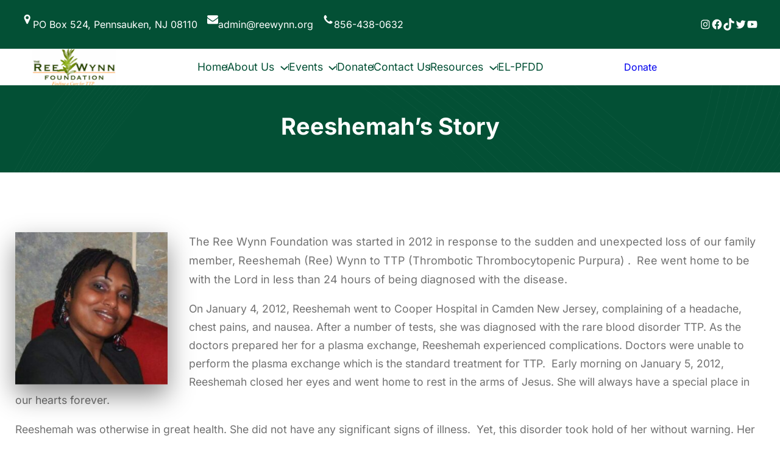

--- FILE ---
content_type: text/html; charset=UTF-8
request_url: https://reewynn.org/reeshemahs-story/
body_size: 29176
content:
<!DOCTYPE html>
<html lang="en">
<head>
	<meta charset="UTF-8" />
	<meta name="viewport" content="width=device-width, initial-scale=1" />
<meta name='robots' content='index, follow, max-image-preview:large, max-snippet:-1, max-video-preview:-1' />
		<script type="text/javascript">
			window.wgm_map_queue = window.wgm_map_queue || [];
			window.wgm_gmap_api_loaded = function() {
				window.wgm_map_queue.forEach(function(f) { f(); });
				window.wgm_map_queue = [];
			};
		</script>
		
	<!-- This site is optimized with the Yoast SEO plugin v26.8 - https://yoast.com/product/yoast-seo-wordpress/ -->
	<meta name="description" content="The Ree Wynn Foundation was started in 2012 in response to the sudden and unexpected loss of our family member, Reeshemah (Ree) Wynn to TTP." />
	<link rel="canonical" href="https://reewynn.org/reeshemahs-story/" />
	<meta property="og:locale" content="en_US" />
	<meta property="og:type" content="article" />
	<meta property="og:title" content="Reeshemah&#039;s Story - The Ree Wynn Foundation" />
	<meta property="og:description" content="The Ree Wynn Foundation was started in 2012 in response to the sudden and unexpected loss of our family member, Reeshemah (Ree) Wynn to TTP." />
	<meta property="og:url" content="https://reewynn.org/reeshemahs-story/" />
	<meta property="og:site_name" content="The Ree Wynn Foundation" />
	<meta property="article:modified_time" content="2023-09-21T23:47:04+00:00" />
	<meta name="twitter:card" content="summary_large_image" />
	<script type="application/ld+json" class="yoast-schema-graph">{"@context":"https://schema.org","@graph":[{"@type":"WebPage","@id":"https://reewynn.org/reeshemahs-story/","url":"https://reewynn.org/reeshemahs-story/","name":"Reeshemah's Story - The Ree Wynn Foundation","isPartOf":{"@id":"https://reewynn.org/#website"},"datePublished":"2023-06-14T15:24:59+00:00","dateModified":"2023-09-21T23:47:04+00:00","description":"The Ree Wynn Foundation was started in 2012 in response to the sudden and unexpected loss of our family member, Reeshemah (Ree) Wynn to TTP.","breadcrumb":{"@id":"https://reewynn.org/reeshemahs-story/#breadcrumb"},"inLanguage":"en","potentialAction":[{"@type":"ReadAction","target":["https://reewynn.org/reeshemahs-story/"]}]},{"@type":"BreadcrumbList","@id":"https://reewynn.org/reeshemahs-story/#breadcrumb","itemListElement":[{"@type":"ListItem","position":1,"name":"Home","item":"https://reewynn.org/"},{"@type":"ListItem","position":2,"name":"Reeshemah&#8217;s Story"}]},{"@type":"WebSite","@id":"https://reewynn.org/#website","url":"https://reewynn.org/","name":"The Ree Wynn Foundation","description":"Finding a Cure for TTP","publisher":{"@id":"https://reewynn.org/#organization"},"potentialAction":[{"@type":"SearchAction","target":{"@type":"EntryPoint","urlTemplate":"https://reewynn.org/?s={search_term_string}"},"query-input":{"@type":"PropertyValueSpecification","valueRequired":true,"valueName":"search_term_string"}}],"inLanguage":"en"},{"@type":"Organization","@id":"https://reewynn.org/#organization","name":"The Ree Wynn Foundation","url":"https://reewynn.org/","logo":{"@type":"ImageObject","inLanguage":"en","@id":"https://reewynn.org/#/schema/logo/image/","url":"https://reewynn.org/wp-content/uploads/2023/06/reewynn-logo-w-tagline.png","contentUrl":"https://reewynn.org/wp-content/uploads/2023/06/reewynn-logo-w-tagline.png","width":353,"height":150,"caption":"The Ree Wynn Foundation"},"image":{"@id":"https://reewynn.org/#/schema/logo/image/"}}]}</script>
	<!-- / Yoast SEO plugin. -->


<title>Reeshemah&#039;s Story - The Ree Wynn Foundation</title>
<link rel='dns-prefetch' href='//maps.google.com' />
<link rel='dns-prefetch' href='//public.tockify.com' />
<link rel="alternate" type="application/rss+xml" title="The Ree Wynn Foundation &raquo; Feed" href="https://reewynn.org/feed/" />
<link rel="alternate" type="application/rss+xml" title="The Ree Wynn Foundation &raquo; Comments Feed" href="https://reewynn.org/comments/feed/" />
<link rel="alternate" title="oEmbed (JSON)" type="application/json+oembed" href="https://reewynn.org/wp-json/oembed/1.0/embed?url=https%3A%2F%2Freewynn.org%2Freeshemahs-story%2F" />
<link rel="alternate" title="oEmbed (XML)" type="text/xml+oembed" href="https://reewynn.org/wp-json/oembed/1.0/embed?url=https%3A%2F%2Freewynn.org%2Freeshemahs-story%2F&#038;format=xml" />
<style id='wp-img-auto-sizes-contain-inline-css'>
img:is([sizes=auto i],[sizes^="auto," i]){contain-intrinsic-size:3000px 1500px}
/*# sourceURL=wp-img-auto-sizes-contain-inline-css */
</style>
<link rel='stylesheet' id='tsvg-block-css-css' href='https://reewynn.org/wp-content/plugins/gallery-videos/admin/css/tsvg-block.css?ver=2.4.9' media='all' />
<link rel='stylesheet' id='responsive_block_editor_addons-style-css-css' href='https://reewynn.org/wp-content/plugins/responsive-block-editor-addons/dist/responsive-block-editor-addons-style.css?ver=1768292294' media='all' />
<style id='wp-block-image-inline-css'>
.wp-block-image>a,.wp-block-image>figure>a{display:inline-block}.wp-block-image img{box-sizing:border-box;height:auto;max-width:100%;vertical-align:bottom}@media not (prefers-reduced-motion){.wp-block-image img.hide{visibility:hidden}.wp-block-image img.show{animation:show-content-image .4s}}.wp-block-image[style*=border-radius] img,.wp-block-image[style*=border-radius]>a{border-radius:inherit}.wp-block-image.has-custom-border img{box-sizing:border-box}.wp-block-image.aligncenter{text-align:center}.wp-block-image.alignfull>a,.wp-block-image.alignwide>a{width:100%}.wp-block-image.alignfull img,.wp-block-image.alignwide img{height:auto;width:100%}.wp-block-image .aligncenter,.wp-block-image .alignleft,.wp-block-image .alignright,.wp-block-image.aligncenter,.wp-block-image.alignleft,.wp-block-image.alignright{display:table}.wp-block-image .aligncenter>figcaption,.wp-block-image .alignleft>figcaption,.wp-block-image .alignright>figcaption,.wp-block-image.aligncenter>figcaption,.wp-block-image.alignleft>figcaption,.wp-block-image.alignright>figcaption{caption-side:bottom;display:table-caption}.wp-block-image .alignleft{float:left;margin:.5em 1em .5em 0}.wp-block-image .alignright{float:right;margin:.5em 0 .5em 1em}.wp-block-image .aligncenter{margin-left:auto;margin-right:auto}.wp-block-image :where(figcaption){margin-bottom:1em;margin-top:.5em}.wp-block-image.is-style-circle-mask img{border-radius:9999px}@supports ((-webkit-mask-image:none) or (mask-image:none)) or (-webkit-mask-image:none){.wp-block-image.is-style-circle-mask img{border-radius:0;-webkit-mask-image:url('data:image/svg+xml;utf8,<svg viewBox="0 0 100 100" xmlns="http://www.w3.org/2000/svg"><circle cx="50" cy="50" r="50"/></svg>');mask-image:url('data:image/svg+xml;utf8,<svg viewBox="0 0 100 100" xmlns="http://www.w3.org/2000/svg"><circle cx="50" cy="50" r="50"/></svg>');mask-mode:alpha;-webkit-mask-position:center;mask-position:center;-webkit-mask-repeat:no-repeat;mask-repeat:no-repeat;-webkit-mask-size:contain;mask-size:contain}}:root :where(.wp-block-image.is-style-rounded img,.wp-block-image .is-style-rounded img){border-radius:9999px}.wp-block-image figure{margin:0}.wp-lightbox-container{display:flex;flex-direction:column;position:relative}.wp-lightbox-container img{cursor:zoom-in}.wp-lightbox-container img:hover+button{opacity:1}.wp-lightbox-container button{align-items:center;backdrop-filter:blur(16px) saturate(180%);background-color:#5a5a5a40;border:none;border-radius:4px;cursor:zoom-in;display:flex;height:20px;justify-content:center;opacity:0;padding:0;position:absolute;right:16px;text-align:center;top:16px;width:20px;z-index:100}@media not (prefers-reduced-motion){.wp-lightbox-container button{transition:opacity .2s ease}}.wp-lightbox-container button:focus-visible{outline:3px auto #5a5a5a40;outline:3px auto -webkit-focus-ring-color;outline-offset:3px}.wp-lightbox-container button:hover{cursor:pointer;opacity:1}.wp-lightbox-container button:focus{opacity:1}.wp-lightbox-container button:focus,.wp-lightbox-container button:hover,.wp-lightbox-container button:not(:hover):not(:active):not(.has-background){background-color:#5a5a5a40;border:none}.wp-lightbox-overlay{box-sizing:border-box;cursor:zoom-out;height:100vh;left:0;overflow:hidden;position:fixed;top:0;visibility:hidden;width:100%;z-index:100000}.wp-lightbox-overlay .close-button{align-items:center;cursor:pointer;display:flex;justify-content:center;min-height:40px;min-width:40px;padding:0;position:absolute;right:calc(env(safe-area-inset-right) + 16px);top:calc(env(safe-area-inset-top) + 16px);z-index:5000000}.wp-lightbox-overlay .close-button:focus,.wp-lightbox-overlay .close-button:hover,.wp-lightbox-overlay .close-button:not(:hover):not(:active):not(.has-background){background:none;border:none}.wp-lightbox-overlay .lightbox-image-container{height:var(--wp--lightbox-container-height);left:50%;overflow:hidden;position:absolute;top:50%;transform:translate(-50%,-50%);transform-origin:top left;width:var(--wp--lightbox-container-width);z-index:9999999999}.wp-lightbox-overlay .wp-block-image{align-items:center;box-sizing:border-box;display:flex;height:100%;justify-content:center;margin:0;position:relative;transform-origin:0 0;width:100%;z-index:3000000}.wp-lightbox-overlay .wp-block-image img{height:var(--wp--lightbox-image-height);min-height:var(--wp--lightbox-image-height);min-width:var(--wp--lightbox-image-width);width:var(--wp--lightbox-image-width)}.wp-lightbox-overlay .wp-block-image figcaption{display:none}.wp-lightbox-overlay button{background:none;border:none}.wp-lightbox-overlay .scrim{background-color:#fff;height:100%;opacity:.9;position:absolute;width:100%;z-index:2000000}.wp-lightbox-overlay.active{visibility:visible}@media not (prefers-reduced-motion){.wp-lightbox-overlay.active{animation:turn-on-visibility .25s both}.wp-lightbox-overlay.active img{animation:turn-on-visibility .35s both}.wp-lightbox-overlay.show-closing-animation:not(.active){animation:turn-off-visibility .35s both}.wp-lightbox-overlay.show-closing-animation:not(.active) img{animation:turn-off-visibility .25s both}.wp-lightbox-overlay.zoom.active{animation:none;opacity:1;visibility:visible}.wp-lightbox-overlay.zoom.active .lightbox-image-container{animation:lightbox-zoom-in .4s}.wp-lightbox-overlay.zoom.active .lightbox-image-container img{animation:none}.wp-lightbox-overlay.zoom.active .scrim{animation:turn-on-visibility .4s forwards}.wp-lightbox-overlay.zoom.show-closing-animation:not(.active){animation:none}.wp-lightbox-overlay.zoom.show-closing-animation:not(.active) .lightbox-image-container{animation:lightbox-zoom-out .4s}.wp-lightbox-overlay.zoom.show-closing-animation:not(.active) .lightbox-image-container img{animation:none}.wp-lightbox-overlay.zoom.show-closing-animation:not(.active) .scrim{animation:turn-off-visibility .4s forwards}}@keyframes show-content-image{0%{visibility:hidden}99%{visibility:hidden}to{visibility:visible}}@keyframes turn-on-visibility{0%{opacity:0}to{opacity:1}}@keyframes turn-off-visibility{0%{opacity:1;visibility:visible}99%{opacity:0;visibility:visible}to{opacity:0;visibility:hidden}}@keyframes lightbox-zoom-in{0%{transform:translate(calc((-100vw + var(--wp--lightbox-scrollbar-width))/2 + var(--wp--lightbox-initial-left-position)),calc(-50vh + var(--wp--lightbox-initial-top-position))) scale(var(--wp--lightbox-scale))}to{transform:translate(-50%,-50%) scale(1)}}@keyframes lightbox-zoom-out{0%{transform:translate(-50%,-50%) scale(1);visibility:visible}99%{visibility:visible}to{transform:translate(calc((-100vw + var(--wp--lightbox-scrollbar-width))/2 + var(--wp--lightbox-initial-left-position)),calc(-50vh + var(--wp--lightbox-initial-top-position))) scale(var(--wp--lightbox-scale));visibility:hidden}}
/*# sourceURL=https://reewynn.org/wp-includes/blocks/image/style.min.css */
</style>
<style id='wp-block-image-theme-inline-css'>
:root :where(.wp-block-image figcaption){color:#555;font-size:13px;text-align:center}.is-dark-theme :root :where(.wp-block-image figcaption){color:#ffffffa6}.wp-block-image{margin:0 0 1em}
/*# sourceURL=https://reewynn.org/wp-includes/blocks/image/theme.min.css */
</style>
<style id='wp-block-paragraph-inline-css'>
.is-small-text{font-size:.875em}.is-regular-text{font-size:1em}.is-large-text{font-size:2.25em}.is-larger-text{font-size:3em}.has-drop-cap:not(:focus):first-letter{float:left;font-size:8.4em;font-style:normal;font-weight:100;line-height:.68;margin:.05em .1em 0 0;text-transform:uppercase}body.rtl .has-drop-cap:not(:focus):first-letter{float:none;margin-left:.1em}p.has-drop-cap.has-background{overflow:hidden}:root :where(p.has-background){padding:1.25em 2.375em}:where(p.has-text-color:not(.has-link-color)) a{color:inherit}p.has-text-align-left[style*="writing-mode:vertical-lr"],p.has-text-align-right[style*="writing-mode:vertical-rl"]{rotate:180deg}
/*# sourceURL=https://reewynn.org/wp-includes/blocks/paragraph/style.min.css */
</style>
<style id='wp-block-group-inline-css'>
.wp-block-group{box-sizing:border-box}:where(.wp-block-group.wp-block-group-is-layout-constrained){position:relative}
/*# sourceURL=https://reewynn.org/wp-includes/blocks/group/style.min.css */
</style>
<style id='wp-block-group-theme-inline-css'>
:where(.wp-block-group.has-background){padding:1.25em 2.375em}
/*# sourceURL=https://reewynn.org/wp-includes/blocks/group/theme.min.css */
</style>
<style id='wp-block-social-links-inline-css'>
.wp-block-social-links{background:none;box-sizing:border-box;margin-left:0;padding-left:0;padding-right:0;text-indent:0}.wp-block-social-links .wp-social-link a,.wp-block-social-links .wp-social-link a:hover{border-bottom:0;box-shadow:none;text-decoration:none}.wp-block-social-links .wp-social-link svg{height:1em;width:1em}.wp-block-social-links .wp-social-link span:not(.screen-reader-text){font-size:.65em;margin-left:.5em;margin-right:.5em}.wp-block-social-links.has-small-icon-size{font-size:16px}.wp-block-social-links,.wp-block-social-links.has-normal-icon-size{font-size:24px}.wp-block-social-links.has-large-icon-size{font-size:36px}.wp-block-social-links.has-huge-icon-size{font-size:48px}.wp-block-social-links.aligncenter{display:flex;justify-content:center}.wp-block-social-links.alignright{justify-content:flex-end}.wp-block-social-link{border-radius:9999px;display:block}@media not (prefers-reduced-motion){.wp-block-social-link{transition:transform .1s ease}}.wp-block-social-link{height:auto}.wp-block-social-link a{align-items:center;display:flex;line-height:0}.wp-block-social-link:hover{transform:scale(1.1)}.wp-block-social-links .wp-block-social-link.wp-social-link{display:inline-block;margin:0;padding:0}.wp-block-social-links .wp-block-social-link.wp-social-link .wp-block-social-link-anchor,.wp-block-social-links .wp-block-social-link.wp-social-link .wp-block-social-link-anchor svg,.wp-block-social-links .wp-block-social-link.wp-social-link .wp-block-social-link-anchor:active,.wp-block-social-links .wp-block-social-link.wp-social-link .wp-block-social-link-anchor:hover,.wp-block-social-links .wp-block-social-link.wp-social-link .wp-block-social-link-anchor:visited{color:currentColor;fill:currentColor}:where(.wp-block-social-links:not(.is-style-logos-only)) .wp-social-link{background-color:#f0f0f0;color:#444}:where(.wp-block-social-links:not(.is-style-logos-only)) .wp-social-link-amazon{background-color:#f90;color:#fff}:where(.wp-block-social-links:not(.is-style-logos-only)) .wp-social-link-bandcamp{background-color:#1ea0c3;color:#fff}:where(.wp-block-social-links:not(.is-style-logos-only)) .wp-social-link-behance{background-color:#0757fe;color:#fff}:where(.wp-block-social-links:not(.is-style-logos-only)) .wp-social-link-bluesky{background-color:#0a7aff;color:#fff}:where(.wp-block-social-links:not(.is-style-logos-only)) .wp-social-link-codepen{background-color:#1e1f26;color:#fff}:where(.wp-block-social-links:not(.is-style-logos-only)) .wp-social-link-deviantart{background-color:#02e49b;color:#fff}:where(.wp-block-social-links:not(.is-style-logos-only)) .wp-social-link-discord{background-color:#5865f2;color:#fff}:where(.wp-block-social-links:not(.is-style-logos-only)) .wp-social-link-dribbble{background-color:#e94c89;color:#fff}:where(.wp-block-social-links:not(.is-style-logos-only)) .wp-social-link-dropbox{background-color:#4280ff;color:#fff}:where(.wp-block-social-links:not(.is-style-logos-only)) .wp-social-link-etsy{background-color:#f45800;color:#fff}:where(.wp-block-social-links:not(.is-style-logos-only)) .wp-social-link-facebook{background-color:#0866ff;color:#fff}:where(.wp-block-social-links:not(.is-style-logos-only)) .wp-social-link-fivehundredpx{background-color:#000;color:#fff}:where(.wp-block-social-links:not(.is-style-logos-only)) .wp-social-link-flickr{background-color:#0461dd;color:#fff}:where(.wp-block-social-links:not(.is-style-logos-only)) .wp-social-link-foursquare{background-color:#e65678;color:#fff}:where(.wp-block-social-links:not(.is-style-logos-only)) .wp-social-link-github{background-color:#24292d;color:#fff}:where(.wp-block-social-links:not(.is-style-logos-only)) .wp-social-link-goodreads{background-color:#eceadd;color:#382110}:where(.wp-block-social-links:not(.is-style-logos-only)) .wp-social-link-google{background-color:#ea4434;color:#fff}:where(.wp-block-social-links:not(.is-style-logos-only)) .wp-social-link-gravatar{background-color:#1d4fc4;color:#fff}:where(.wp-block-social-links:not(.is-style-logos-only)) .wp-social-link-instagram{background-color:#f00075;color:#fff}:where(.wp-block-social-links:not(.is-style-logos-only)) .wp-social-link-lastfm{background-color:#e21b24;color:#fff}:where(.wp-block-social-links:not(.is-style-logos-only)) .wp-social-link-linkedin{background-color:#0d66c2;color:#fff}:where(.wp-block-social-links:not(.is-style-logos-only)) .wp-social-link-mastodon{background-color:#3288d4;color:#fff}:where(.wp-block-social-links:not(.is-style-logos-only)) .wp-social-link-medium{background-color:#000;color:#fff}:where(.wp-block-social-links:not(.is-style-logos-only)) .wp-social-link-meetup{background-color:#f6405f;color:#fff}:where(.wp-block-social-links:not(.is-style-logos-only)) .wp-social-link-patreon{background-color:#000;color:#fff}:where(.wp-block-social-links:not(.is-style-logos-only)) .wp-social-link-pinterest{background-color:#e60122;color:#fff}:where(.wp-block-social-links:not(.is-style-logos-only)) .wp-social-link-pocket{background-color:#ef4155;color:#fff}:where(.wp-block-social-links:not(.is-style-logos-only)) .wp-social-link-reddit{background-color:#ff4500;color:#fff}:where(.wp-block-social-links:not(.is-style-logos-only)) .wp-social-link-skype{background-color:#0478d7;color:#fff}:where(.wp-block-social-links:not(.is-style-logos-only)) .wp-social-link-snapchat{background-color:#fefc00;color:#fff;stroke:#000}:where(.wp-block-social-links:not(.is-style-logos-only)) .wp-social-link-soundcloud{background-color:#ff5600;color:#fff}:where(.wp-block-social-links:not(.is-style-logos-only)) .wp-social-link-spotify{background-color:#1bd760;color:#fff}:where(.wp-block-social-links:not(.is-style-logos-only)) .wp-social-link-telegram{background-color:#2aabee;color:#fff}:where(.wp-block-social-links:not(.is-style-logos-only)) .wp-social-link-threads{background-color:#000;color:#fff}:where(.wp-block-social-links:not(.is-style-logos-only)) .wp-social-link-tiktok{background-color:#000;color:#fff}:where(.wp-block-social-links:not(.is-style-logos-only)) .wp-social-link-tumblr{background-color:#011835;color:#fff}:where(.wp-block-social-links:not(.is-style-logos-only)) .wp-social-link-twitch{background-color:#6440a4;color:#fff}:where(.wp-block-social-links:not(.is-style-logos-only)) .wp-social-link-twitter{background-color:#1da1f2;color:#fff}:where(.wp-block-social-links:not(.is-style-logos-only)) .wp-social-link-vimeo{background-color:#1eb7ea;color:#fff}:where(.wp-block-social-links:not(.is-style-logos-only)) .wp-social-link-vk{background-color:#4680c2;color:#fff}:where(.wp-block-social-links:not(.is-style-logos-only)) .wp-social-link-wordpress{background-color:#3499cd;color:#fff}:where(.wp-block-social-links:not(.is-style-logos-only)) .wp-social-link-whatsapp{background-color:#25d366;color:#fff}:where(.wp-block-social-links:not(.is-style-logos-only)) .wp-social-link-x{background-color:#000;color:#fff}:where(.wp-block-social-links:not(.is-style-logos-only)) .wp-social-link-yelp{background-color:#d32422;color:#fff}:where(.wp-block-social-links:not(.is-style-logos-only)) .wp-social-link-youtube{background-color:red;color:#fff}:where(.wp-block-social-links.is-style-logos-only) .wp-social-link{background:none}:where(.wp-block-social-links.is-style-logos-only) .wp-social-link svg{height:1.25em;width:1.25em}:where(.wp-block-social-links.is-style-logos-only) .wp-social-link-amazon{color:#f90}:where(.wp-block-social-links.is-style-logos-only) .wp-social-link-bandcamp{color:#1ea0c3}:where(.wp-block-social-links.is-style-logos-only) .wp-social-link-behance{color:#0757fe}:where(.wp-block-social-links.is-style-logos-only) .wp-social-link-bluesky{color:#0a7aff}:where(.wp-block-social-links.is-style-logos-only) .wp-social-link-codepen{color:#1e1f26}:where(.wp-block-social-links.is-style-logos-only) .wp-social-link-deviantart{color:#02e49b}:where(.wp-block-social-links.is-style-logos-only) .wp-social-link-discord{color:#5865f2}:where(.wp-block-social-links.is-style-logos-only) .wp-social-link-dribbble{color:#e94c89}:where(.wp-block-social-links.is-style-logos-only) .wp-social-link-dropbox{color:#4280ff}:where(.wp-block-social-links.is-style-logos-only) .wp-social-link-etsy{color:#f45800}:where(.wp-block-social-links.is-style-logos-only) .wp-social-link-facebook{color:#0866ff}:where(.wp-block-social-links.is-style-logos-only) .wp-social-link-fivehundredpx{color:#000}:where(.wp-block-social-links.is-style-logos-only) .wp-social-link-flickr{color:#0461dd}:where(.wp-block-social-links.is-style-logos-only) .wp-social-link-foursquare{color:#e65678}:where(.wp-block-social-links.is-style-logos-only) .wp-social-link-github{color:#24292d}:where(.wp-block-social-links.is-style-logos-only) .wp-social-link-goodreads{color:#382110}:where(.wp-block-social-links.is-style-logos-only) .wp-social-link-google{color:#ea4434}:where(.wp-block-social-links.is-style-logos-only) .wp-social-link-gravatar{color:#1d4fc4}:where(.wp-block-social-links.is-style-logos-only) .wp-social-link-instagram{color:#f00075}:where(.wp-block-social-links.is-style-logos-only) .wp-social-link-lastfm{color:#e21b24}:where(.wp-block-social-links.is-style-logos-only) .wp-social-link-linkedin{color:#0d66c2}:where(.wp-block-social-links.is-style-logos-only) .wp-social-link-mastodon{color:#3288d4}:where(.wp-block-social-links.is-style-logos-only) .wp-social-link-medium{color:#000}:where(.wp-block-social-links.is-style-logos-only) .wp-social-link-meetup{color:#f6405f}:where(.wp-block-social-links.is-style-logos-only) .wp-social-link-patreon{color:#000}:where(.wp-block-social-links.is-style-logos-only) .wp-social-link-pinterest{color:#e60122}:where(.wp-block-social-links.is-style-logos-only) .wp-social-link-pocket{color:#ef4155}:where(.wp-block-social-links.is-style-logos-only) .wp-social-link-reddit{color:#ff4500}:where(.wp-block-social-links.is-style-logos-only) .wp-social-link-skype{color:#0478d7}:where(.wp-block-social-links.is-style-logos-only) .wp-social-link-snapchat{color:#fff;stroke:#000}:where(.wp-block-social-links.is-style-logos-only) .wp-social-link-soundcloud{color:#ff5600}:where(.wp-block-social-links.is-style-logos-only) .wp-social-link-spotify{color:#1bd760}:where(.wp-block-social-links.is-style-logos-only) .wp-social-link-telegram{color:#2aabee}:where(.wp-block-social-links.is-style-logos-only) .wp-social-link-threads{color:#000}:where(.wp-block-social-links.is-style-logos-only) .wp-social-link-tiktok{color:#000}:where(.wp-block-social-links.is-style-logos-only) .wp-social-link-tumblr{color:#011835}:where(.wp-block-social-links.is-style-logos-only) .wp-social-link-twitch{color:#6440a4}:where(.wp-block-social-links.is-style-logos-only) .wp-social-link-twitter{color:#1da1f2}:where(.wp-block-social-links.is-style-logos-only) .wp-social-link-vimeo{color:#1eb7ea}:where(.wp-block-social-links.is-style-logos-only) .wp-social-link-vk{color:#4680c2}:where(.wp-block-social-links.is-style-logos-only) .wp-social-link-whatsapp{color:#25d366}:where(.wp-block-social-links.is-style-logos-only) .wp-social-link-wordpress{color:#3499cd}:where(.wp-block-social-links.is-style-logos-only) .wp-social-link-x{color:#000}:where(.wp-block-social-links.is-style-logos-only) .wp-social-link-yelp{color:#d32422}:where(.wp-block-social-links.is-style-logos-only) .wp-social-link-youtube{color:red}.wp-block-social-links.is-style-pill-shape .wp-social-link{width:auto}:root :where(.wp-block-social-links .wp-social-link a){padding:.25em}:root :where(.wp-block-social-links.is-style-logos-only .wp-social-link a){padding:0}:root :where(.wp-block-social-links.is-style-pill-shape .wp-social-link a){padding-left:.6666666667em;padding-right:.6666666667em}.wp-block-social-links:not(.has-icon-color):not(.has-icon-background-color) .wp-social-link-snapchat .wp-block-social-link-label{color:#000}
/*# sourceURL=https://reewynn.org/wp-includes/blocks/social-links/style.min.css */
</style>
<style id='wp-block-site-logo-inline-css'>
.wp-block-site-logo{box-sizing:border-box;line-height:0}.wp-block-site-logo a{display:inline-block;line-height:0}.wp-block-site-logo.is-default-size img{height:auto;width:120px}.wp-block-site-logo img{height:auto;max-width:100%}.wp-block-site-logo a,.wp-block-site-logo img{border-radius:inherit}.wp-block-site-logo.aligncenter{margin-left:auto;margin-right:auto;text-align:center}:root :where(.wp-block-site-logo.is-style-rounded){border-radius:9999px}
/*# sourceURL=https://reewynn.org/wp-includes/blocks/site-logo/style.min.css */
</style>
<style id='wp-block-navigation-link-inline-css'>
.wp-block-navigation .wp-block-navigation-item__label{overflow-wrap:break-word}.wp-block-navigation .wp-block-navigation-item__description{display:none}.link-ui-tools{outline:1px solid #f0f0f0;padding:8px}.link-ui-block-inserter{padding-top:8px}.link-ui-block-inserter__back{margin-left:8px;text-transform:uppercase}
/*# sourceURL=https://reewynn.org/wp-includes/blocks/navigation-link/style.min.css */
</style>
<link rel='stylesheet' id='wp-block-navigation-css' href='https://reewynn.org/wp-includes/blocks/navigation/style.min.css?ver=6.9' media='all' />
<style id='gutenify-button-style-inline-css'>
.gutenify-button-link.wp-block-button__link{align-items:center;border-radius:0;border-style:solid;border-width:0;display:flex;gap:5px;justify-content:center}.wp-block-gutenify-button{cursor:pointer;display:inline-block;margin-bottom:0;margin-top:0}.wp-block-gutenify-button.has-custom-font-size .gutenify-button-section{display:inline-block;font-size:inherit}.gutenify-border-box-control .components-grid{gap:0}.gutenify-border-box-control .components-input-control__container{width:100px}

/*# sourceURL=https://reewynn.org/wp-content/plugins/gutenify/core/dist/blocks/button/style-index.css */
</style>
<style id='gutenify_gutenify_button_gtfy-53-inline-css'>
.gtfy-53 .gutenify-button-link.wp-block-button__link{font: inherit;}.gtfy-53 .wp-block-button__link:hover{ }
/*# sourceURL=gutenify_gutenify_button_gtfy-53-inline-css */
</style>
<style id='gutenify-buttons-style-inline-css'>
.wp-block-gutenify-buttons{align-items:center;-moz-column-gap:.5em;column-gap:.5em;display:flex;flex-direction:row;flex-wrap:wrap;justify-content:flex-start;max-width:100%}.wp-block-gutenify-buttons>.wp-block{margin-top:.5em}.wp-block-gutenify-buttons .block-editor-inner-blocks>div{-moz-column-gap:.5em;column-gap:.5em;display:flex;flex-direction:row;flex-wrap:wrap}.wp-block-gutenify-buttons.is-content-justification-center{justify-content:center}.wp-block-gutenify-buttons.is-content-justification-center .wp-block-gutenify-button{margin:0 5px}.wp-block-gutenify-buttons.is-content-justification-left{justify-content:flex-start}.wp-block-gutenify-buttons.is-content-justification-left .wp-block-gutenify-button{margin:0 6px 0 0}.wp-block-gutenify-buttons.is-content-justification-right{justify-content:flex-end}.wp-block-gutenify-buttons.is-content-justification-right .wp-block-gutenify-button{margin:0 0 0 6px}.wp-block-gutenify-buttons.is-content-justification-space-between .gutenify-button-section{-moz-column-gap:.5em;column-gap:.5em;display:flex;flex-direction:row;flex-wrap:wrap;justify-content:space-between}.editor-styles-wrapper .wp-block-gutenify-buttons.is-content-justification-space-between>div>div{justify-content:space-between}.editor-styles-wrapper .wp-block-gutenify-buttons.is-vertical>div>div,.wp-block-gutenify-buttons.is-vertical{flex-direction:column}.wp-block-gutenify-buttons.is-vertical.is-content-justification-left{align-items:flex-start}.wp-block-gutenify-buttons.is-vertical.is-content-justification-right{align-items:flex-end}.wp-block-gutenify-buttons.is-vertical.is-content-justification-center{align-items:center}

/*# sourceURL=https://reewynn.org/wp-content/plugins/gutenify/core/dist/blocks/buttons/style-index.css */
</style>
<style id='wp-block-columns-inline-css'>
.wp-block-columns{box-sizing:border-box;display:flex;flex-wrap:wrap!important}@media (min-width:782px){.wp-block-columns{flex-wrap:nowrap!important}}.wp-block-columns{align-items:normal!important}.wp-block-columns.are-vertically-aligned-top{align-items:flex-start}.wp-block-columns.are-vertically-aligned-center{align-items:center}.wp-block-columns.are-vertically-aligned-bottom{align-items:flex-end}@media (max-width:781px){.wp-block-columns:not(.is-not-stacked-on-mobile)>.wp-block-column{flex-basis:100%!important}}@media (min-width:782px){.wp-block-columns:not(.is-not-stacked-on-mobile)>.wp-block-column{flex-basis:0;flex-grow:1}.wp-block-columns:not(.is-not-stacked-on-mobile)>.wp-block-column[style*=flex-basis]{flex-grow:0}}.wp-block-columns.is-not-stacked-on-mobile{flex-wrap:nowrap!important}.wp-block-columns.is-not-stacked-on-mobile>.wp-block-column{flex-basis:0;flex-grow:1}.wp-block-columns.is-not-stacked-on-mobile>.wp-block-column[style*=flex-basis]{flex-grow:0}:where(.wp-block-columns){margin-bottom:1.75em}:where(.wp-block-columns.has-background){padding:1.25em 2.375em}.wp-block-column{flex-grow:1;min-width:0;overflow-wrap:break-word;word-break:break-word}.wp-block-column.is-vertically-aligned-top{align-self:flex-start}.wp-block-column.is-vertically-aligned-center{align-self:center}.wp-block-column.is-vertically-aligned-bottom{align-self:flex-end}.wp-block-column.is-vertically-aligned-stretch{align-self:stretch}.wp-block-column.is-vertically-aligned-bottom,.wp-block-column.is-vertically-aligned-center,.wp-block-column.is-vertically-aligned-top{width:100%}
/*# sourceURL=https://reewynn.org/wp-includes/blocks/columns/style.min.css */
</style>
<style id='wp-block-button-inline-css'>
.wp-block-button__link{align-content:center;box-sizing:border-box;cursor:pointer;display:inline-block;height:100%;text-align:center;word-break:break-word}.wp-block-button__link.aligncenter{text-align:center}.wp-block-button__link.alignright{text-align:right}:where(.wp-block-button__link){border-radius:9999px;box-shadow:none;padding:calc(.667em + 2px) calc(1.333em + 2px);text-decoration:none}.wp-block-button[style*=text-decoration] .wp-block-button__link{text-decoration:inherit}.wp-block-buttons>.wp-block-button.has-custom-width{max-width:none}.wp-block-buttons>.wp-block-button.has-custom-width .wp-block-button__link{width:100%}.wp-block-buttons>.wp-block-button.has-custom-font-size .wp-block-button__link{font-size:inherit}.wp-block-buttons>.wp-block-button.wp-block-button__width-25{width:calc(25% - var(--wp--style--block-gap, .5em)*.75)}.wp-block-buttons>.wp-block-button.wp-block-button__width-50{width:calc(50% - var(--wp--style--block-gap, .5em)*.5)}.wp-block-buttons>.wp-block-button.wp-block-button__width-75{width:calc(75% - var(--wp--style--block-gap, .5em)*.25)}.wp-block-buttons>.wp-block-button.wp-block-button__width-100{flex-basis:100%;width:100%}.wp-block-buttons.is-vertical>.wp-block-button.wp-block-button__width-25{width:25%}.wp-block-buttons.is-vertical>.wp-block-button.wp-block-button__width-50{width:50%}.wp-block-buttons.is-vertical>.wp-block-button.wp-block-button__width-75{width:75%}.wp-block-button.is-style-squared,.wp-block-button__link.wp-block-button.is-style-squared{border-radius:0}.wp-block-button.no-border-radius,.wp-block-button__link.no-border-radius{border-radius:0!important}:root :where(.wp-block-button .wp-block-button__link.is-style-outline),:root :where(.wp-block-button.is-style-outline>.wp-block-button__link){border:2px solid;padding:.667em 1.333em}:root :where(.wp-block-button .wp-block-button__link.is-style-outline:not(.has-text-color)),:root :where(.wp-block-button.is-style-outline>.wp-block-button__link:not(.has-text-color)){color:currentColor}:root :where(.wp-block-button .wp-block-button__link.is-style-outline:not(.has-background)),:root :where(.wp-block-button.is-style-outline>.wp-block-button__link:not(.has-background)){background-color:initial;background-image:none}
/*# sourceURL=https://reewynn.org/wp-includes/blocks/button/style.min.css */
</style>
<style id='wp-block-buttons-inline-css'>
.wp-block-buttons{box-sizing:border-box}.wp-block-buttons.is-vertical{flex-direction:column}.wp-block-buttons.is-vertical>.wp-block-button:last-child{margin-bottom:0}.wp-block-buttons>.wp-block-button{display:inline-block;margin:0}.wp-block-buttons.is-content-justification-left{justify-content:flex-start}.wp-block-buttons.is-content-justification-left.is-vertical{align-items:flex-start}.wp-block-buttons.is-content-justification-center{justify-content:center}.wp-block-buttons.is-content-justification-center.is-vertical{align-items:center}.wp-block-buttons.is-content-justification-right{justify-content:flex-end}.wp-block-buttons.is-content-justification-right.is-vertical{align-items:flex-end}.wp-block-buttons.is-content-justification-space-between{justify-content:space-between}.wp-block-buttons.aligncenter{text-align:center}.wp-block-buttons:not(.is-content-justification-space-between,.is-content-justification-right,.is-content-justification-left,.is-content-justification-center) .wp-block-button.aligncenter{margin-left:auto;margin-right:auto;width:100%}.wp-block-buttons[style*=text-decoration] .wp-block-button,.wp-block-buttons[style*=text-decoration] .wp-block-button__link{text-decoration:inherit}.wp-block-buttons.has-custom-font-size .wp-block-button__link{font-size:inherit}.wp-block-buttons .wp-block-button__link{width:100%}.wp-block-button.aligncenter{text-align:center}
/*# sourceURL=https://reewynn.org/wp-includes/blocks/buttons/style.min.css */
</style>
<style id='wp-block-template-part-theme-inline-css'>
:root :where(.wp-block-template-part.has-background){margin-bottom:0;margin-top:0;padding:1.25em 2.375em}
/*# sourceURL=https://reewynn.org/wp-includes/blocks/template-part/theme.min.css */
</style>
<style id='wp-block-post-title-inline-css'>
.wp-block-post-title{box-sizing:border-box;word-break:break-word}.wp-block-post-title :where(a){display:inline-block;font-family:inherit;font-size:inherit;font-style:inherit;font-weight:inherit;letter-spacing:inherit;line-height:inherit;text-decoration:inherit}
/*# sourceURL=https://reewynn.org/wp-includes/blocks/post-title/style.min.css */
</style>
<link rel='stylesheet' id='wp-block-cover-css' href='https://reewynn.org/wp-includes/blocks/cover/style.min.css?ver=6.9' media='all' />
<style id='wp-block-post-content-inline-css'>
.wp-block-post-content{display:flow-root}
/*# sourceURL=https://reewynn.org/wp-includes/blocks/post-content/style.min.css */
</style>
<style id='wp-block-heading-inline-css'>
h1:where(.wp-block-heading).has-background,h2:where(.wp-block-heading).has-background,h3:where(.wp-block-heading).has-background,h4:where(.wp-block-heading).has-background,h5:where(.wp-block-heading).has-background,h6:where(.wp-block-heading).has-background{padding:1.25em 2.375em}h1.has-text-align-left[style*=writing-mode]:where([style*=vertical-lr]),h1.has-text-align-right[style*=writing-mode]:where([style*=vertical-rl]),h2.has-text-align-left[style*=writing-mode]:where([style*=vertical-lr]),h2.has-text-align-right[style*=writing-mode]:where([style*=vertical-rl]),h3.has-text-align-left[style*=writing-mode]:where([style*=vertical-lr]),h3.has-text-align-right[style*=writing-mode]:where([style*=vertical-rl]),h4.has-text-align-left[style*=writing-mode]:where([style*=vertical-lr]),h4.has-text-align-right[style*=writing-mode]:where([style*=vertical-rl]),h5.has-text-align-left[style*=writing-mode]:where([style*=vertical-lr]),h5.has-text-align-right[style*=writing-mode]:where([style*=vertical-rl]),h6.has-text-align-left[style*=writing-mode]:where([style*=vertical-lr]),h6.has-text-align-right[style*=writing-mode]:where([style*=vertical-rl]){rotate:180deg}
/*# sourceURL=https://reewynn.org/wp-includes/blocks/heading/style.min.css */
</style>
<style id='wp-emoji-styles-inline-css'>

	img.wp-smiley, img.emoji {
		display: inline !important;
		border: none !important;
		box-shadow: none !important;
		height: 1em !important;
		width: 1em !important;
		margin: 0 0.07em !important;
		vertical-align: -0.1em !important;
		background: none !important;
		padding: 0 !important;
	}
/*# sourceURL=wp-emoji-styles-inline-css */
</style>
<style id='wp-block-library-inline-css'>
:root{--wp-block-synced-color:#7a00df;--wp-block-synced-color--rgb:122,0,223;--wp-bound-block-color:var(--wp-block-synced-color);--wp-editor-canvas-background:#ddd;--wp-admin-theme-color:#007cba;--wp-admin-theme-color--rgb:0,124,186;--wp-admin-theme-color-darker-10:#006ba1;--wp-admin-theme-color-darker-10--rgb:0,107,160.5;--wp-admin-theme-color-darker-20:#005a87;--wp-admin-theme-color-darker-20--rgb:0,90,135;--wp-admin-border-width-focus:2px}@media (min-resolution:192dpi){:root{--wp-admin-border-width-focus:1.5px}}.wp-element-button{cursor:pointer}:root .has-very-light-gray-background-color{background-color:#eee}:root .has-very-dark-gray-background-color{background-color:#313131}:root .has-very-light-gray-color{color:#eee}:root .has-very-dark-gray-color{color:#313131}:root .has-vivid-green-cyan-to-vivid-cyan-blue-gradient-background{background:linear-gradient(135deg,#00d084,#0693e3)}:root .has-purple-crush-gradient-background{background:linear-gradient(135deg,#34e2e4,#4721fb 50%,#ab1dfe)}:root .has-hazy-dawn-gradient-background{background:linear-gradient(135deg,#faaca8,#dad0ec)}:root .has-subdued-olive-gradient-background{background:linear-gradient(135deg,#fafae1,#67a671)}:root .has-atomic-cream-gradient-background{background:linear-gradient(135deg,#fdd79a,#004a59)}:root .has-nightshade-gradient-background{background:linear-gradient(135deg,#330968,#31cdcf)}:root .has-midnight-gradient-background{background:linear-gradient(135deg,#020381,#2874fc)}:root{--wp--preset--font-size--normal:16px;--wp--preset--font-size--huge:42px}.has-regular-font-size{font-size:1em}.has-larger-font-size{font-size:2.625em}.has-normal-font-size{font-size:var(--wp--preset--font-size--normal)}.has-huge-font-size{font-size:var(--wp--preset--font-size--huge)}.has-text-align-center{text-align:center}.has-text-align-left{text-align:left}.has-text-align-right{text-align:right}.has-fit-text{white-space:nowrap!important}#end-resizable-editor-section{display:none}.aligncenter{clear:both}.items-justified-left{justify-content:flex-start}.items-justified-center{justify-content:center}.items-justified-right{justify-content:flex-end}.items-justified-space-between{justify-content:space-between}.screen-reader-text{border:0;clip-path:inset(50%);height:1px;margin:-1px;overflow:hidden;padding:0;position:absolute;width:1px;word-wrap:normal!important}.screen-reader-text:focus{background-color:#ddd;clip-path:none;color:#444;display:block;font-size:1em;height:auto;left:5px;line-height:normal;padding:15px 23px 14px;text-decoration:none;top:5px;width:auto;z-index:100000}html :where(.has-border-color){border-style:solid}html :where([style*=border-top-color]){border-top-style:solid}html :where([style*=border-right-color]){border-right-style:solid}html :where([style*=border-bottom-color]){border-bottom-style:solid}html :where([style*=border-left-color]){border-left-style:solid}html :where([style*=border-width]){border-style:solid}html :where([style*=border-top-width]){border-top-style:solid}html :where([style*=border-right-width]){border-right-style:solid}html :where([style*=border-bottom-width]){border-bottom-style:solid}html :where([style*=border-left-width]){border-left-style:solid}html :where(img[class*=wp-image-]){height:auto;max-width:100%}:where(figure){margin:0 0 1em}html :where(.is-position-sticky){--wp-admin--admin-bar--position-offset:var(--wp-admin--admin-bar--height,0px)}@media screen and (max-width:600px){html :where(.is-position-sticky){--wp-admin--admin-bar--position-offset:0px}}
.gtfy-59.wp-block-gutenify-post-list .gutenify-post-list-item-inner-wrapper{}.gtfy-59.wp-block-gutenify-post-list .gutenify-post-list-item-inner-wrapper:hover {}
.gtfy-60 .gutenify--wc-product--item{}.gtfy-60 .gutenify--wc-product--item:hover{}
.gtfy-120.wp-block-gutenify-post-list .gutenify-post-list-item-inner-wrapper{}.gtfy-120.wp-block-gutenify-post-list .gutenify-post-list-item-inner-wrapper:hover {}
.gtfy-121 .gutenify--wc-product--item{}.gtfy-121 .gutenify--wc-product--item:hover{}
.gtfy-140.wp-block-gutenify-post-list .gutenify-post-list-item-inner-wrapper{}.gtfy-140.wp-block-gutenify-post-list .gutenify-post-list-item-inner-wrapper:hover {}
.gtfy-141 .gutenify--wc-product--item{}.gtfy-141 .gutenify--wc-product--item:hover{}
.gtfy-182.wp-block-gutenify-post-list .gutenify-post-list-item-inner-wrapper{}.gtfy-182.wp-block-gutenify-post-list .gutenify-post-list-item-inner-wrapper:hover {}
.gtfy-183 .gutenify--wc-product--item{}.gtfy-183 .gutenify--wc-product--item:hover{}
/*# sourceURL=wp-block-library-inline-css */
</style>
<link rel='stylesheet' id='gutenify-extend-custom-list-css' href='https://reewynn.org/wp-content/plugins/gutenify/core/dist/non-blocks/extend/custom-list/index.css?ver=d882c2c4cd027b3523c8' media='all' />
<link rel='stylesheet' id='gutenify-extend-sliders-css' href='https://reewynn.org/wp-content/plugins/gutenify/core/dist/non-blocks/extend/sliders/style-index.css?ver=065ef288ffbd53f7675a' media='all' />
<link rel='stylesheet' id='gutenify-lib-aos-css' href='https://reewynn.org/wp-content/plugins/gutenify/core//assets/css/lib/aos.css?ver=2.3.4' media='all' />
<link rel='stylesheet' id='animation.css-css' href='https://reewynn.org/wp-content/plugins/responsive-block-editor-addons/dist/css/animation.css?ver=1768292293' media='all' />
<link rel="preload" href="https://reewynn.org/wp-includes/css/dashicons.min.css?ver=6.9" as="style" id="dashicons" media="all" onload="this.onload=null;this.rel='stylesheet'"><noscript><link rel='stylesheet' id='dashicons-css' href='https://reewynn.org/wp-includes/css/dashicons.min.css?ver=6.9' media='all' />
</noscript><link rel='stylesheet' id='gutenify-extend-custom-list-frontend-css' href='https://reewynn.org/wp-content/plugins/gutenify/core/dist/non-blocks/extend/custom-list/frontend.css?ver=0dadab429ed9d5ce49e6' media='all' />
<style id='global-styles-inline-css'>
:root{--wp--preset--aspect-ratio--square: 1;--wp--preset--aspect-ratio--4-3: 4/3;--wp--preset--aspect-ratio--3-4: 3/4;--wp--preset--aspect-ratio--3-2: 3/2;--wp--preset--aspect-ratio--2-3: 2/3;--wp--preset--aspect-ratio--16-9: 16/9;--wp--preset--aspect-ratio--9-16: 9/16;--wp--preset--color--black: #000000;--wp--preset--color--cyan-bluish-gray: #abb8c3;--wp--preset--color--white: #ffffff;--wp--preset--color--pale-pink: #f78da7;--wp--preset--color--vivid-red: #cf2e2e;--wp--preset--color--luminous-vivid-orange: #ff6900;--wp--preset--color--luminous-vivid-amber: #fcb900;--wp--preset--color--light-green-cyan: #7bdcb5;--wp--preset--color--vivid-green-cyan: #00d084;--wp--preset--color--pale-cyan-blue: #8ed1fc;--wp--preset--color--vivid-cyan-blue: #0693e3;--wp--preset--color--vivid-purple: #9b51e0;--wp--preset--color--foreground: #000;--wp--preset--color--background: #fff;--wp--preset--color--primary: #f2b129;--wp--preset--color--secondary: #0bb85e;--wp--preset--color--button-color-hover: #fff;--wp--preset--color--background-secondary: #e2f2ef;--wp--preset--color--body-text: #717171;--wp--preset--color--text-link: #000;--wp--preset--color--border: #f2f2f2;--wp--preset--color--input-field: #fafafa;--wp--preset--color--button-color-bg-hover: #0bb85e;--wp--preset--color--tertiary: #fff2ec;--wp--preset--color--boulder: #777;--wp--preset--color--coffee: #7d6043;--wp--preset--color--cyan: #25d6a2;--wp--preset--color--dark-blue: #1D1634;--wp--preset--color--sky-blue: #30b4da;--wp--preset--color--dark-green: #0fb36c;--wp--preset--color--lite-green: #6ba518;--wp--preset--color--purple: #c74a73;--wp--preset--color--dark-purple: #9261c6;--wp--preset--color--orange: #f78550;--wp--preset--color--lite-red: #f9556d;--wp--preset--color--hexadecimal: #27808c;--wp--preset--color--pink: #ff6b98;--wp--preset--color--primary-two: #0da88c;--wp--preset--color--secondary-two: #165153;--wp--preset--color--button-primary: #fcd576;--wp--preset--color--background-secondary-dark: #b7e3db;--wp--preset--color--footer-column-background: #121010;--wp--preset--color--footer-copy-right-background: #1d1b1b;--wp--preset--gradient--vivid-cyan-blue-to-vivid-purple: linear-gradient(135deg,rgb(6,147,227) 0%,rgb(155,81,224) 100%);--wp--preset--gradient--light-green-cyan-to-vivid-green-cyan: linear-gradient(135deg,rgb(122,220,180) 0%,rgb(0,208,130) 100%);--wp--preset--gradient--luminous-vivid-amber-to-luminous-vivid-orange: linear-gradient(135deg,rgb(252,185,0) 0%,rgb(255,105,0) 100%);--wp--preset--gradient--luminous-vivid-orange-to-vivid-red: linear-gradient(135deg,rgb(255,105,0) 0%,rgb(207,46,46) 100%);--wp--preset--gradient--very-light-gray-to-cyan-bluish-gray: linear-gradient(135deg,rgb(238,238,238) 0%,rgb(169,184,195) 100%);--wp--preset--gradient--cool-to-warm-spectrum: linear-gradient(135deg,rgb(74,234,220) 0%,rgb(151,120,209) 20%,rgb(207,42,186) 40%,rgb(238,44,130) 60%,rgb(251,105,98) 80%,rgb(254,248,76) 100%);--wp--preset--gradient--blush-light-purple: linear-gradient(135deg,rgb(255,206,236) 0%,rgb(152,150,240) 100%);--wp--preset--gradient--blush-bordeaux: linear-gradient(135deg,rgb(254,205,165) 0%,rgb(254,45,45) 50%,rgb(107,0,62) 100%);--wp--preset--gradient--luminous-dusk: linear-gradient(135deg,rgb(255,203,112) 0%,rgb(199,81,192) 50%,rgb(65,88,208) 100%);--wp--preset--gradient--pale-ocean: linear-gradient(135deg,rgb(255,245,203) 0%,rgb(182,227,212) 50%,rgb(51,167,181) 100%);--wp--preset--gradient--electric-grass: linear-gradient(135deg,rgb(202,248,128) 0%,rgb(113,206,126) 100%);--wp--preset--gradient--midnight: linear-gradient(135deg,rgb(2,3,129) 0%,rgb(40,116,252) 100%);--wp--preset--gradient--vertical-secondary-to-tertiary: linear-gradient(to bottom,var(--wp--preset--color--secondary) 0%,var(--wp--preset--color--tertiary) 100%);--wp--preset--gradient--vertical-secondary-to-background: linear-gradient(to bottom,var(--wp--preset--color--secondary) 0%,var(--wp--preset--color--background) 100%);--wp--preset--gradient--vertical-background-to-secondary: linear-gradient(to bottom,var(--wp--preset--color--background) 0%,var(--wp--preset--color--secondary) 100%);--wp--preset--gradient--vertical-secondary-background-to-secondary-dark-background: linear-gradient(90deg,var(--wp--preset--color--background-secondary) 70%,var(--wp--preset--color--background-secondary-dark) 70%);--wp--preset--gradient--vertical-secondary-background-dark-to-secondary-background: linear-gradient(90deg,var(--wp--preset--color--background-secondary-dark) 50%,var(--wp--preset--color--background-secondary) 50%);--wp--preset--gradient--diagonal-primary-to-foreground: linear-gradient(to bottom right,var(--wp--preset--color--primary) 0%,var(--wp--preset--color--foreground) 100%);--wp--preset--gradient--diagonal-secondary-to-background: linear-gradient(to bottom right,var(--wp--preset--color--secondary) 50%,var(--wp--preset--color--background) 50%);--wp--preset--gradient--diagonal-secondary-to-background-left: linear-gradient(to bottom left,var(--wp--preset--color--secondary) 50%,var(--wp--preset--color--background) 50%);--wp--preset--gradient--diagonal-secondary-to-background-right: linear-gradient(to top right,var(--wp--preset--color--secondary) 50%,var(--wp--preset--color--background) 50%);--wp--preset--gradient--diagonal-background-to-secondary: linear-gradient(to bottom right,var(--wp--preset--color--background) 50%,var(--wp--preset--color--secondary) 50%);--wp--preset--gradient--diagonal-tertiary-to-background: linear-gradient(to bottom right,var(--wp--preset--color--tertiary) 50%,var(--wp--preset--color--background) 50%);--wp--preset--gradient--diagonal-background-to-tertiary: linear-gradient(to bottom right,var(--wp--preset--color--background) 50%,var(--wp--preset--color--tertiary) 50%);--wp--preset--font-size--small: 1rem;--wp--preset--font-size--medium: 1.7rem;--wp--preset--font-size--large: clamp(1.75rem, 3vw, 2.375rem);--wp--preset--font-size--x-large: 42px;--wp--preset--font-size--slider-title: clamp(36px,3vw,45px);--wp--preset--font-size--normal: clamp(1.0625rem, 1.063rem + ((1vw - 0.48rem) * 0.119), 1.125rem);--wp--preset--font-size--huge: clamp(2.5rem, 4vw, 3rem);--wp--preset--font-size--gigantic: clamp(2.3rem, 6vw, 4rem);--wp--preset--font-size--colossal: clamp(2rem, 8vw, 6.25rem);--wp--preset--font-family--system: -apple-system,BlinkMacSystemFont,"Segoe UI",Roboto,Oxygen-Sans,Ubuntu,Cantarell,"Helvetica Neue",sans-serif;--wp--preset--font-family--poppins: 'Poppins', sans-serif;--wp--preset--font-family--roboto: 'Roboto', sans-serif;--wp--preset--font-family--montserrat: 'Montserrat', sans-serif;--wp--preset--font-family--outfit: 'Outfit', sans-serif;--wp--preset--font-family--inter: 'Inter', sans-serif;--wp--preset--font-family--oswald: 'Oswald', sans-serif;--wp--preset--font-family--jost: 'Jost', sans-serif;--wp--preset--spacing--20: 0.44rem;;--wp--preset--spacing--30: 0.67rem;--wp--preset--spacing--40: 1rem;--wp--preset--spacing--50: 1.5rem;--wp--preset--spacing--60: 2.25rem;--wp--preset--spacing--70: 3.38rem;--wp--preset--spacing--80: 5.06rem;--wp--preset--shadow--natural: 6px 6px 9px rgba(0, 0, 0, 0.2);--wp--preset--shadow--deep: 12px 12px 50px rgba(0, 0, 0, 0.4);--wp--preset--shadow--sharp: 6px 6px 0px rgba(0, 0, 0, 0.2);--wp--preset--shadow--outlined: 6px 6px 0px -3px rgb(255, 255, 255), 6px 6px rgb(0, 0, 0);--wp--preset--shadow--crisp: 6px 6px 0px rgb(0, 0, 0);--wp--custom--spacing--small: max(1.25rem, 5vw);--wp--custom--spacing--medium: clamp(2rem, 8vw, calc(4 * var(--wp--style--block-gap)));--wp--custom--spacing--large: clamp(4rem, 10vw, 8rem);--wp--custom--typography--font-size--heading-one: clamp(36px,3vw,45px);--wp--custom--typography--font-size--heading-two: clamp(28px,2.6vw,32px);--wp--custom--typography--font-size--heading-three: clamp(20px,1.9vw,22px);--wp--custom--typography--font-size--heading-four: clamp(18px,1.5vw,20px);--wp--custom--typography--font-size--heading-five: clamp(22px,1.3vw,18px);--wp--custom--typography--font-size--heading-six: 16px;--wp--custom--typography--line-height--heading-one: 1.38;--wp--custom--typography--line-height--heading-two: 1.43;--wp--custom--typography--line-height--heading-three: 1.36;--wp--custom--typography--line-height--heading-four: 1.5;--wp--custom--typography--line-height--heading-five: 1.458333333333333;--wp--custom--typography--line-height--heading-six: 1.56;--wp--custom--typography--line-height--paragraph: 1.75;--wp--custom--typography--line-height--extra-small: 21px;--wp--custom--typography--line-height--small: 28px;--wp--custom--typography--line-height--normal: normal;--wp--custom--typography--font-weight--light: 300;--wp--custom--typography--font-weight--normal: 400;--wp--custom--typography--font-weight--medium: 500;--wp--custom--typography--font-weight--semi-bold: 600;--wp--custom--typography--font-weight--bold: 700;--wp--custom--typography--font-weight--extra-bold: 900;--wp--custom--gap--baseline: 15px;--wp--custom--gap--horizontal: min(30px, 5vw);--wp--custom--gap--vertical: min(30px, 5vw);}:root { --wp--style--global--content-size: 900px;--wp--style--global--wide-size: 1320px; }:where(body) { margin: 0; }.wp-site-blocks > .alignleft { float: left; margin-right: 2em; }.wp-site-blocks > .alignright { float: right; margin-left: 2em; }.wp-site-blocks > .aligncenter { justify-content: center; margin-left: auto; margin-right: auto; }:where(.wp-site-blocks) > * { margin-block-start: 2rem; margin-block-end: 0; }:where(.wp-site-blocks) > :first-child { margin-block-start: 0; }:where(.wp-site-blocks) > :last-child { margin-block-end: 0; }:root { --wp--style--block-gap: 2rem; }:root :where(.is-layout-flow) > :first-child{margin-block-start: 0;}:root :where(.is-layout-flow) > :last-child{margin-block-end: 0;}:root :where(.is-layout-flow) > *{margin-block-start: 2rem;margin-block-end: 0;}:root :where(.is-layout-constrained) > :first-child{margin-block-start: 0;}:root :where(.is-layout-constrained) > :last-child{margin-block-end: 0;}:root :where(.is-layout-constrained) > *{margin-block-start: 2rem;margin-block-end: 0;}:root :where(.is-layout-flex){gap: 2rem;}:root :where(.is-layout-grid){gap: 2rem;}.is-layout-flow > .alignleft{float: left;margin-inline-start: 0;margin-inline-end: 2em;}.is-layout-flow > .alignright{float: right;margin-inline-start: 2em;margin-inline-end: 0;}.is-layout-flow > .aligncenter{margin-left: auto !important;margin-right: auto !important;}.is-layout-constrained > .alignleft{float: left;margin-inline-start: 0;margin-inline-end: 2em;}.is-layout-constrained > .alignright{float: right;margin-inline-start: 2em;margin-inline-end: 0;}.is-layout-constrained > .aligncenter{margin-left: auto !important;margin-right: auto !important;}.is-layout-constrained > :where(:not(.alignleft):not(.alignright):not(.alignfull)){max-width: var(--wp--style--global--content-size);margin-left: auto !important;margin-right: auto !important;}.is-layout-constrained > .alignwide{max-width: var(--wp--style--global--wide-size);}body .is-layout-flex{display: flex;}.is-layout-flex{flex-wrap: wrap;align-items: center;}.is-layout-flex > :is(*, div){margin: 0;}body .is-layout-grid{display: grid;}.is-layout-grid > :is(*, div){margin: 0;}body{background-color: var(--wp--preset--color--background);color: var(--wp--preset--color--body-text);font-family: var(--wp--preset--font-family--inter);font-size: var(--wp--preset--font-size--normal);font-weight: var(--wp--custom--typography--font-weight--normal);line-height: var(--wp--custom--typography--line-height--paragraph);margin-top: 0px;margin-right: 0px;margin-bottom: 0px;margin-left: 0px;padding-top: 0px;padding-right: 0px;padding-bottom: 0px;padding-left: 0px;}a:where(:not(.wp-element-button)){color: var(--wp--preset--color--foreground);text-decoration: underline;}:root :where(a:where(:not(.wp-element-button)):hover){color: var(--wp--preset--color--primary);text-decoration: none;}:root :where(a:where(:not(.wp-element-button)):focus){color: var(--wp--preset--color--primary);text-decoration: none;}:root :where(a:where(:not(.wp-element-button)):active){color: var(--wp--preset--color--primary);text-decoration: none;}h1{color: var(--wp--preset--color--foreground);font-size: var(--wp--custom--typography--font-size--heading-one);line-height: var(--wp--custom--typography--line-height--heading-one);margin-top: 0;margin-bottom: 0.625rem;}h2{color: var(--wp--preset--color--foreground);font-size: var(--wp--custom--typography--font-size--heading-two);line-height: var(--wp--custom--typography--line-height--heading-two);margin-top: 0;margin-bottom: 0.625rem;}h3{color: var(--wp--preset--color--foreground);font-size: var(--wp--custom--typography--font-size--heading-three);line-height: var(--wp--custom--typography--line-height--heading-three);margin-top: 0;margin-bottom: 0.625rem;}h4{color: var(--wp--preset--color--foreground);font-size: var(--wp--custom--typography--font-size--heading-four);line-height: var(--wp--custom--typography--line-height--heading-four);margin-top: 0;margin-bottom: 0.625rem;}h5{color: var(--wp--preset--color--foreground);font-size: var(--wp--custom--typography--font-size--heading-five);line-height: var(--wp--custom--typography--line-height--heading-five);margin-top: 0;margin-bottom: 0.625rem;}h6{color: var(--wp--preset--color--foreground);font-size: var(--wp--custom--typography--font-size--heading-six);line-height: var(--wp--custom--typography--line-height--heading-six);margin-top: 0;margin-bottom: 0.625rem;}:root :where(.wp-element-button, .wp-block-button__link){background-color: var(--wp--preset--color--primary);border-radius: 0;border-width: 0px;color: var(--wp--preset--color--white);font-family: inherit;font-size: var(--wp--preset--font-size--small);font-style: inherit;font-weight: var(--wp--custom--typography--font-weight--medium);letter-spacing: inherit;line-height: 1.7;padding-top: 1rem;padding-right: 1.8rem;padding-bottom: 1rem;padding-left: 1.8rem;text-decoration: none;text-transform: inherit;}:root :where(.wp-element-button:visited, .wp-block-button__link:visited){background-color: var(--wp--preset--color--primary);color: var(--wp--preset--color--white);}:root :where(.wp-element-button:hover, .wp-block-button__link:hover){background-color: var(--wp--preset--color--secondary);color: var(--wp--preset--color--button-color-hover);}:root :where(.wp-element-button:focus, .wp-block-button__link:focus){background-color: var(--wp--preset--color--secondary);color: var(--wp--preset--color--button-color-hover);}:root :where(.wp-element-button:active, .wp-block-button__link:active){background-color: var(--wp--preset--color--secondary);color: var(--wp--preset--color--button-color-hover);}.has-black-color{color: var(--wp--preset--color--black) !important;}.has-cyan-bluish-gray-color{color: var(--wp--preset--color--cyan-bluish-gray) !important;}.has-white-color{color: var(--wp--preset--color--white) !important;}.has-pale-pink-color{color: var(--wp--preset--color--pale-pink) !important;}.has-vivid-red-color{color: var(--wp--preset--color--vivid-red) !important;}.has-luminous-vivid-orange-color{color: var(--wp--preset--color--luminous-vivid-orange) !important;}.has-luminous-vivid-amber-color{color: var(--wp--preset--color--luminous-vivid-amber) !important;}.has-light-green-cyan-color{color: var(--wp--preset--color--light-green-cyan) !important;}.has-vivid-green-cyan-color{color: var(--wp--preset--color--vivid-green-cyan) !important;}.has-pale-cyan-blue-color{color: var(--wp--preset--color--pale-cyan-blue) !important;}.has-vivid-cyan-blue-color{color: var(--wp--preset--color--vivid-cyan-blue) !important;}.has-vivid-purple-color{color: var(--wp--preset--color--vivid-purple) !important;}.has-foreground-color{color: var(--wp--preset--color--foreground) !important;}.has-background-color{color: var(--wp--preset--color--background) !important;}.has-primary-color{color: var(--wp--preset--color--primary) !important;}.has-secondary-color{color: var(--wp--preset--color--secondary) !important;}.has-button-color-hover-color{color: var(--wp--preset--color--button-color-hover) !important;}.has-background-secondary-color{color: var(--wp--preset--color--background-secondary) !important;}.has-body-text-color{color: var(--wp--preset--color--body-text) !important;}.has-text-link-color{color: var(--wp--preset--color--text-link) !important;}.has-border-color{color: var(--wp--preset--color--border) !important;}.has-input-field-color{color: var(--wp--preset--color--input-field) !important;}.has-button-color-bg-hover-color{color: var(--wp--preset--color--button-color-bg-hover) !important;}.has-tertiary-color{color: var(--wp--preset--color--tertiary) !important;}.has-boulder-color{color: var(--wp--preset--color--boulder) !important;}.has-coffee-color{color: var(--wp--preset--color--coffee) !important;}.has-cyan-color{color: var(--wp--preset--color--cyan) !important;}.has-dark-blue-color{color: var(--wp--preset--color--dark-blue) !important;}.has-sky-blue-color{color: var(--wp--preset--color--sky-blue) !important;}.has-dark-green-color{color: var(--wp--preset--color--dark-green) !important;}.has-lite-green-color{color: var(--wp--preset--color--lite-green) !important;}.has-purple-color{color: var(--wp--preset--color--purple) !important;}.has-dark-purple-color{color: var(--wp--preset--color--dark-purple) !important;}.has-orange-color{color: var(--wp--preset--color--orange) !important;}.has-lite-red-color{color: var(--wp--preset--color--lite-red) !important;}.has-hexadecimal-color{color: var(--wp--preset--color--hexadecimal) !important;}.has-pink-color{color: var(--wp--preset--color--pink) !important;}.has-primary-two-color{color: var(--wp--preset--color--primary-two) !important;}.has-secondary-two-color{color: var(--wp--preset--color--secondary-two) !important;}.has-button-primary-color{color: var(--wp--preset--color--button-primary) !important;}.has-background-secondary-dark-color{color: var(--wp--preset--color--background-secondary-dark) !important;}.has-footer-column-background-color{color: var(--wp--preset--color--footer-column-background) !important;}.has-footer-copy-right-background-color{color: var(--wp--preset--color--footer-copy-right-background) !important;}.has-black-background-color{background-color: var(--wp--preset--color--black) !important;}.has-cyan-bluish-gray-background-color{background-color: var(--wp--preset--color--cyan-bluish-gray) !important;}.has-white-background-color{background-color: var(--wp--preset--color--white) !important;}.has-pale-pink-background-color{background-color: var(--wp--preset--color--pale-pink) !important;}.has-vivid-red-background-color{background-color: var(--wp--preset--color--vivid-red) !important;}.has-luminous-vivid-orange-background-color{background-color: var(--wp--preset--color--luminous-vivid-orange) !important;}.has-luminous-vivid-amber-background-color{background-color: var(--wp--preset--color--luminous-vivid-amber) !important;}.has-light-green-cyan-background-color{background-color: var(--wp--preset--color--light-green-cyan) !important;}.has-vivid-green-cyan-background-color{background-color: var(--wp--preset--color--vivid-green-cyan) !important;}.has-pale-cyan-blue-background-color{background-color: var(--wp--preset--color--pale-cyan-blue) !important;}.has-vivid-cyan-blue-background-color{background-color: var(--wp--preset--color--vivid-cyan-blue) !important;}.has-vivid-purple-background-color{background-color: var(--wp--preset--color--vivid-purple) !important;}.has-foreground-background-color{background-color: var(--wp--preset--color--foreground) !important;}.has-background-background-color{background-color: var(--wp--preset--color--background) !important;}.has-primary-background-color{background-color: var(--wp--preset--color--primary) !important;}.has-secondary-background-color{background-color: var(--wp--preset--color--secondary) !important;}.has-button-color-hover-background-color{background-color: var(--wp--preset--color--button-color-hover) !important;}.has-background-secondary-background-color{background-color: var(--wp--preset--color--background-secondary) !important;}.has-body-text-background-color{background-color: var(--wp--preset--color--body-text) !important;}.has-text-link-background-color{background-color: var(--wp--preset--color--text-link) !important;}.has-border-background-color{background-color: var(--wp--preset--color--border) !important;}.has-input-field-background-color{background-color: var(--wp--preset--color--input-field) !important;}.has-button-color-bg-hover-background-color{background-color: var(--wp--preset--color--button-color-bg-hover) !important;}.has-tertiary-background-color{background-color: var(--wp--preset--color--tertiary) !important;}.has-boulder-background-color{background-color: var(--wp--preset--color--boulder) !important;}.has-coffee-background-color{background-color: var(--wp--preset--color--coffee) !important;}.has-cyan-background-color{background-color: var(--wp--preset--color--cyan) !important;}.has-dark-blue-background-color{background-color: var(--wp--preset--color--dark-blue) !important;}.has-sky-blue-background-color{background-color: var(--wp--preset--color--sky-blue) !important;}.has-dark-green-background-color{background-color: var(--wp--preset--color--dark-green) !important;}.has-lite-green-background-color{background-color: var(--wp--preset--color--lite-green) !important;}.has-purple-background-color{background-color: var(--wp--preset--color--purple) !important;}.has-dark-purple-background-color{background-color: var(--wp--preset--color--dark-purple) !important;}.has-orange-background-color{background-color: var(--wp--preset--color--orange) !important;}.has-lite-red-background-color{background-color: var(--wp--preset--color--lite-red) !important;}.has-hexadecimal-background-color{background-color: var(--wp--preset--color--hexadecimal) !important;}.has-pink-background-color{background-color: var(--wp--preset--color--pink) !important;}.has-primary-two-background-color{background-color: var(--wp--preset--color--primary-two) !important;}.has-secondary-two-background-color{background-color: var(--wp--preset--color--secondary-two) !important;}.has-button-primary-background-color{background-color: var(--wp--preset--color--button-primary) !important;}.has-background-secondary-dark-background-color{background-color: var(--wp--preset--color--background-secondary-dark) !important;}.has-footer-column-background-background-color{background-color: var(--wp--preset--color--footer-column-background) !important;}.has-footer-copy-right-background-background-color{background-color: var(--wp--preset--color--footer-copy-right-background) !important;}.has-black-border-color{border-color: var(--wp--preset--color--black) !important;}.has-cyan-bluish-gray-border-color{border-color: var(--wp--preset--color--cyan-bluish-gray) !important;}.has-white-border-color{border-color: var(--wp--preset--color--white) !important;}.has-pale-pink-border-color{border-color: var(--wp--preset--color--pale-pink) !important;}.has-vivid-red-border-color{border-color: var(--wp--preset--color--vivid-red) !important;}.has-luminous-vivid-orange-border-color{border-color: var(--wp--preset--color--luminous-vivid-orange) !important;}.has-luminous-vivid-amber-border-color{border-color: var(--wp--preset--color--luminous-vivid-amber) !important;}.has-light-green-cyan-border-color{border-color: var(--wp--preset--color--light-green-cyan) !important;}.has-vivid-green-cyan-border-color{border-color: var(--wp--preset--color--vivid-green-cyan) !important;}.has-pale-cyan-blue-border-color{border-color: var(--wp--preset--color--pale-cyan-blue) !important;}.has-vivid-cyan-blue-border-color{border-color: var(--wp--preset--color--vivid-cyan-blue) !important;}.has-vivid-purple-border-color{border-color: var(--wp--preset--color--vivid-purple) !important;}.has-foreground-border-color{border-color: var(--wp--preset--color--foreground) !important;}.has-background-border-color{border-color: var(--wp--preset--color--background) !important;}.has-primary-border-color{border-color: var(--wp--preset--color--primary) !important;}.has-secondary-border-color{border-color: var(--wp--preset--color--secondary) !important;}.has-button-color-hover-border-color{border-color: var(--wp--preset--color--button-color-hover) !important;}.has-background-secondary-border-color{border-color: var(--wp--preset--color--background-secondary) !important;}.has-body-text-border-color{border-color: var(--wp--preset--color--body-text) !important;}.has-text-link-border-color{border-color: var(--wp--preset--color--text-link) !important;}.has-border-border-color{border-color: var(--wp--preset--color--border) !important;}.has-input-field-border-color{border-color: var(--wp--preset--color--input-field) !important;}.has-button-color-bg-hover-border-color{border-color: var(--wp--preset--color--button-color-bg-hover) !important;}.has-tertiary-border-color{border-color: var(--wp--preset--color--tertiary) !important;}.has-boulder-border-color{border-color: var(--wp--preset--color--boulder) !important;}.has-coffee-border-color{border-color: var(--wp--preset--color--coffee) !important;}.has-cyan-border-color{border-color: var(--wp--preset--color--cyan) !important;}.has-dark-blue-border-color{border-color: var(--wp--preset--color--dark-blue) !important;}.has-sky-blue-border-color{border-color: var(--wp--preset--color--sky-blue) !important;}.has-dark-green-border-color{border-color: var(--wp--preset--color--dark-green) !important;}.has-lite-green-border-color{border-color: var(--wp--preset--color--lite-green) !important;}.has-purple-border-color{border-color: var(--wp--preset--color--purple) !important;}.has-dark-purple-border-color{border-color: var(--wp--preset--color--dark-purple) !important;}.has-orange-border-color{border-color: var(--wp--preset--color--orange) !important;}.has-lite-red-border-color{border-color: var(--wp--preset--color--lite-red) !important;}.has-hexadecimal-border-color{border-color: var(--wp--preset--color--hexadecimal) !important;}.has-pink-border-color{border-color: var(--wp--preset--color--pink) !important;}.has-primary-two-border-color{border-color: var(--wp--preset--color--primary-two) !important;}.has-secondary-two-border-color{border-color: var(--wp--preset--color--secondary-two) !important;}.has-button-primary-border-color{border-color: var(--wp--preset--color--button-primary) !important;}.has-background-secondary-dark-border-color{border-color: var(--wp--preset--color--background-secondary-dark) !important;}.has-footer-column-background-border-color{border-color: var(--wp--preset--color--footer-column-background) !important;}.has-footer-copy-right-background-border-color{border-color: var(--wp--preset--color--footer-copy-right-background) !important;}.has-vivid-cyan-blue-to-vivid-purple-gradient-background{background: var(--wp--preset--gradient--vivid-cyan-blue-to-vivid-purple) !important;}.has-light-green-cyan-to-vivid-green-cyan-gradient-background{background: var(--wp--preset--gradient--light-green-cyan-to-vivid-green-cyan) !important;}.has-luminous-vivid-amber-to-luminous-vivid-orange-gradient-background{background: var(--wp--preset--gradient--luminous-vivid-amber-to-luminous-vivid-orange) !important;}.has-luminous-vivid-orange-to-vivid-red-gradient-background{background: var(--wp--preset--gradient--luminous-vivid-orange-to-vivid-red) !important;}.has-very-light-gray-to-cyan-bluish-gray-gradient-background{background: var(--wp--preset--gradient--very-light-gray-to-cyan-bluish-gray) !important;}.has-cool-to-warm-spectrum-gradient-background{background: var(--wp--preset--gradient--cool-to-warm-spectrum) !important;}.has-blush-light-purple-gradient-background{background: var(--wp--preset--gradient--blush-light-purple) !important;}.has-blush-bordeaux-gradient-background{background: var(--wp--preset--gradient--blush-bordeaux) !important;}.has-luminous-dusk-gradient-background{background: var(--wp--preset--gradient--luminous-dusk) !important;}.has-pale-ocean-gradient-background{background: var(--wp--preset--gradient--pale-ocean) !important;}.has-electric-grass-gradient-background{background: var(--wp--preset--gradient--electric-grass) !important;}.has-midnight-gradient-background{background: var(--wp--preset--gradient--midnight) !important;}.has-vertical-secondary-to-tertiary-gradient-background{background: var(--wp--preset--gradient--vertical-secondary-to-tertiary) !important;}.has-vertical-secondary-to-background-gradient-background{background: var(--wp--preset--gradient--vertical-secondary-to-background) !important;}.has-vertical-background-to-secondary-gradient-background{background: var(--wp--preset--gradient--vertical-background-to-secondary) !important;}.has-vertical-secondary-background-to-secondary-dark-background-gradient-background{background: var(--wp--preset--gradient--vertical-secondary-background-to-secondary-dark-background) !important;}.has-vertical-secondary-background-dark-to-secondary-background-gradient-background{background: var(--wp--preset--gradient--vertical-secondary-background-dark-to-secondary-background) !important;}.has-diagonal-primary-to-foreground-gradient-background{background: var(--wp--preset--gradient--diagonal-primary-to-foreground) !important;}.has-diagonal-secondary-to-background-gradient-background{background: var(--wp--preset--gradient--diagonal-secondary-to-background) !important;}.has-diagonal-secondary-to-background-left-gradient-background{background: var(--wp--preset--gradient--diagonal-secondary-to-background-left) !important;}.has-diagonal-secondary-to-background-right-gradient-background{background: var(--wp--preset--gradient--diagonal-secondary-to-background-right) !important;}.has-diagonal-background-to-secondary-gradient-background{background: var(--wp--preset--gradient--diagonal-background-to-secondary) !important;}.has-diagonal-tertiary-to-background-gradient-background{background: var(--wp--preset--gradient--diagonal-tertiary-to-background) !important;}.has-diagonal-background-to-tertiary-gradient-background{background: var(--wp--preset--gradient--diagonal-background-to-tertiary) !important;}.has-small-font-size{font-size: var(--wp--preset--font-size--small) !important;}.has-medium-font-size{font-size: var(--wp--preset--font-size--medium) !important;}.has-large-font-size{font-size: var(--wp--preset--font-size--large) !important;}.has-x-large-font-size{font-size: var(--wp--preset--font-size--x-large) !important;}.has-slider-title-font-size{font-size: var(--wp--preset--font-size--slider-title) !important;}.has-normal-font-size{font-size: var(--wp--preset--font-size--normal) !important;}.has-huge-font-size{font-size: var(--wp--preset--font-size--huge) !important;}.has-gigantic-font-size{font-size: var(--wp--preset--font-size--gigantic) !important;}.has-colossal-font-size{font-size: var(--wp--preset--font-size--colossal) !important;}.has-system-font-family{font-family: var(--wp--preset--font-family--system) !important;}.has-poppins-font-family{font-family: var(--wp--preset--font-family--poppins) !important;}.has-roboto-font-family{font-family: var(--wp--preset--font-family--roboto) !important;}.has-montserrat-font-family{font-family: var(--wp--preset--font-family--montserrat) !important;}.has-outfit-font-family{font-family: var(--wp--preset--font-family--outfit) !important;}.has-inter-font-family{font-family: var(--wp--preset--font-family--inter) !important;}.has-oswald-font-family{font-family: var(--wp--preset--font-family--oswald) !important;}.has-jost-font-family{font-family: var(--wp--preset--font-family--jost) !important;}
:root :where(.wp-block-site-logo){padding-top: 0;padding-right: 0;padding-bottom: 0;padding-left: 0;}
:root :where(.wp-block-heading){font-family: var(--wp--preset--font-family--outfit);font-style: normal;font-weight: 600;}
:root :where(.wp-block-navigation){font-size: var(--wp--preset--font-size--small);}
:root :where(.wp-block-navigation a:where(:not(.wp-element-button))){padding-top: 12px;padding-right: 0;padding-bottom: 12px;padding-left: 0;text-decoration: none;}
:root :where(.wp-block-navigation a:where(:not(.wp-element-button)):hover){color: var(--wp--preset--color--primary);text-decoration: none;}
:root :where(.wp-block-navigation a:where(:not(.wp-element-button)):focus){color: var(--wp--preset--color--primary);text-decoration: none;}
:root :where(.wp-block-navigation a:where(:not(.wp-element-button)):active){color: var(--wp--preset--color--primary);text-decoration: none;}
body{--wp--custom--core-button--spacing--padding--left: 1.8rem;--wp--custom--core-button--spacing--padding--right: 1.8rem;--wp--custom--core-button--spacing--padding--top: 1rem;--wp--custom--core-button--spacing--padding--bottom: 1rem;--wp--custom--core-button--color--background: var(--wp--preset--color--primary);--wp--custom--core-button--color: var(--wp--preset--color--white);--wp--custom--core-button--border--width: 0px;--wp--custom--core-button--border-radius--top-left: 0;--wp--custom--core-button--border-radius--top-right: 0;--wp--custom--core-button--border-radius--bottom-left: 0;--wp--custom--core-button--border-radius--bottom-right: 0;--wp--custom--core-button--typography--font-size: var(--wp--preset--font-size--small);--wp--custom--core-button--typography--font-weight: var(--wp--custom--typography--font-weight--medium);--wp--custom--core-button--hover--color--background: var(--wp--preset--color--secondary);--wp--custom--core-button--hover--color: var(--wp--preset--color--button-color-hover);}
/*# sourceURL=global-styles-inline-css */
</style>
<style id='core-block-supports-inline-css'>
.wp-elements-0da6571b6a4f4082b20c14a83f96f036 a:where(:not(.wp-element-button)){color:var(--wp--preset--color--white);}.wp-container-core-group-is-layout-5909d029{flex-wrap:nowrap;gap:5px;}.wp-container-core-group-is-layout-83e52c31{flex-wrap:nowrap;gap:10px;}.wp-container-core-group-is-layout-b093c1f4{gap:5px;}.wp-container-core-social-links-is-layout-6b0df5f6{gap:10px 10px;justify-content:center;}.wp-container-core-group-is-layout-2d46dada{flex-wrap:nowrap;gap:var(--wp--preset--spacing--30);justify-content:space-between;}.wp-container-core-group-is-layout-b2d66ee2 > .alignfull{margin-right:calc(10vw * -1);margin-left:calc(10vw * -1);}.wp-container-core-group-is-layout-b2d66ee2 > *{margin-block-start:0;margin-block-end:0;}.wp-container-core-group-is-layout-b2d66ee2 > * + *{margin-block-start:0px;margin-block-end:0;}.wp-container-content-e0b89f81{flex-basis:250px;}.wp-container-core-column-is-layout-2f14cab3 > .alignfull{margin-left:calc(50px * -1);}.wp-container-core-navigation-is-layout-345b854f{gap:0;justify-content:center;}.wp-container-core-columns-is-layout-28f84493{flex-wrap:nowrap;}.wp-container-core-group-is-layout-e555385e > *{margin-block-start:0;margin-block-end:0;}.wp-container-core-group-is-layout-e555385e > * + *{margin-block-start:0px;margin-block-end:0;}.wp-elements-0c2b1f486270c0db38d0b71a9740e844 a:where(:not(.wp-element-button)){color:var(--wp--preset--color--white);}.wp-container-core-group-is-layout-762df55d{flex-wrap:nowrap;gap:5px;justify-content:center;}.wp-container-core-group-is-layout-aac77e2f{flex-wrap:nowrap;gap:10px;justify-content:center;}.wp-container-core-social-links-is-layout-392b20b6{flex-wrap:nowrap;gap:0px 20px;justify-content:flex-start;}.wp-container-core-group-is-layout-bcf5fd3f{flex-wrap:nowrap;justify-content:center;}.wp-container-core-group-is-layout-6094b662 > .alignfull{margin-right:calc(0px * -1);margin-left:calc(0px * -1);}.wp-container-core-group-is-layout-6094b662 > *{margin-block-start:0;margin-block-end:0;}.wp-container-core-group-is-layout-6094b662 > * + *{margin-block-start:0;margin-block-end:0;}.wp-container-core-group-is-layout-92b9201d > *{margin-block-start:0;margin-block-end:0;}.wp-container-core-group-is-layout-92b9201d > * + *{margin-block-start:var(--wp--preset--spacing--30);margin-block-end:0;}.wp-container-core-group-is-layout-f74ec75b > .alignfull{margin-right:calc(10vw * -1);margin-left:calc(10vw * -1);}.wp-container-core-group-is-layout-f74ec75b > *{margin-block-start:0;margin-block-end:0;}.wp-container-core-group-is-layout-f74ec75b > * + *{margin-block-start:0px;margin-block-end:0;}.wp-container-core-group-is-layout-62d357cd{flex-wrap:nowrap;gap:9px;justify-content:center;}.wp-container-core-navigation-is-layout-d28ddafd{gap:var(--wp--preset--spacing--50);justify-content:center;}.wp-container-core-buttons-is-layout-457817ba{justify-content:center;}.wp-container-core-group-is-layout-ebbb8f2e{flex-wrap:nowrap;gap:var(--wp--preset--spacing--70);justify-content:center;}.wp-container-core-group-is-layout-23b45b41{gap:15px;justify-content:center;}.wp-container-core-group-is-layout-4041984f > .alignfull{margin-right:calc(10vw * -1);margin-left:calc(10vw * -1);}.wp-container-core-group-is-layout-d6743c7d > *{margin-block-start:0;margin-block-end:0;}.wp-container-core-group-is-layout-d6743c7d > * + *{margin-block-start:0px;margin-block-end:0;}.wp-container-117{top:calc(0px + var(--wp-admin--admin-bar--position-offset, 0px));position:sticky;z-index:10;}.wp-container-core-buttons-is-layout-a89b3969{justify-content:center;}.wp-container-core-group-is-layout-f24a9441 > .alignfull{margin-right:calc(25px * -1);margin-left:calc(25px * -1);}.wp-container-core-group-is-layout-5e28f8c7 > *{margin-block-start:0;margin-block-end:0;}.wp-container-core-group-is-layout-5e28f8c7 > * + *{margin-block-start:0;margin-block-end:0;}.wp-elements-ebce05c7cf8a9b8f7078d652f9a17178 a:where(:not(.wp-element-button)){color:var(--wp--preset--color--body-text);}.wp-container-core-social-links-is-layout-abfc13d3{gap:20px 20px;justify-content:center;}.wp-container-core-group-is-layout-6c531013{flex-wrap:nowrap;}.wp-container-core-group-is-layout-eff0ac72{flex-wrap:nowrap;gap:10px;justify-content:center;}.wp-container-core-group-is-layout-60758a6d{flex-wrap:nowrap;gap:5px;justify-content:center;}.wp-container-core-group-is-layout-a7caff45{gap:20px;justify-content:center;}.wp-container-core-group-is-layout-a2b4f6a4 > .alignfull{margin-right:calc(3rem * -1);margin-left:calc(3rem * -1);}.wp-container-core-group-is-layout-a2b4f6a4 > *{margin-block-start:0;margin-block-end:0;}.wp-container-core-group-is-layout-a2b4f6a4 > * + *{margin-block-start:0px;margin-block-end:0;}.wp-elements-d0a1b8b716d84f115de18099ac67f9ae a:where(:not(.wp-element-button)){color:var(--wp--preset--color--background);}.wp-elements-37d5f51e09049741b0e09e63292970cb a:where(:not(.wp-element-button)){color:var(--wp--preset--color--primary);}.wp-elements-09164df0dd6f0e0a646a3909df9891ec a:where(:not(.wp-element-button)){color:var(--wp--preset--color--white);}.wp-container-core-group-is-layout-81a7f686{justify-content:center;}.wp-container-core-group-is-layout-75a7be9c > .alignfull{margin-right:calc(25px * -1);margin-left:calc(25px * -1);}
/*# sourceURL=core-block-supports-inline-css */
</style>
<style id='wp-block-template-skip-link-inline-css'>

		.skip-link.screen-reader-text {
			border: 0;
			clip-path: inset(50%);
			height: 1px;
			margin: -1px;
			overflow: hidden;
			padding: 0;
			position: absolute !important;
			width: 1px;
			word-wrap: normal !important;
		}

		.skip-link.screen-reader-text:focus {
			background-color: #eee;
			clip-path: none;
			color: #444;
			display: block;
			font-size: 1em;
			height: auto;
			left: 5px;
			line-height: normal;
			padding: 15px 23px 14px;
			text-decoration: none;
			top: 5px;
			width: auto;
			z-index: 100000;
		}
/*# sourceURL=wp-block-template-skip-link-inline-css */
</style>
<link rel='stylesheet' id='essential-blocks-fse-frontend-style-css' href='https://reewynn.org/wp-content/uploads/eb-style/frontend/frontend-669.min.css?ver=1733302119' media='all' />
<link rel='stylesheet' id='essential-blocks-frontend-style-css' href='https://reewynn.org/wp-content/uploads/eb-style/frontend/frontend-427.min.css?ver=1731661744' media='all' />
<link rel='stylesheet' id='eb-reusable-block-style-4061-css' href='https://reewynn.org/wp-content/uploads/eb-style/reusable-blocks/eb-reusable-4061.min.css?ver=e449a4e82b' media='all' />
<link rel='stylesheet' id='eb-fse-style-213-css' href='https://reewynn.org/wp-content/uploads/eb-style/full-site-editor/full-site-editor-213.min.css?ver=7d63f9da96' media='all' />
<link rel='stylesheet' id='tsvg-fonts-css' href='https://reewynn.org/wp-content/plugins/gallery-videos/public/css/tsvg-fonts.css?ver=2.4.9' media='all' />
<link rel='stylesheet' id='wgm-select2-css-css' href='https://reewynn.org/wp-content/plugins/gmap-embed/admin/assets/third-party/select2/css/select2.min.css?ver=4.1.0-rc.0' media='all' />
<link rel='stylesheet' id='wgm-design-system-css-css' href='https://reewynn.org/wp-content/plugins/gmap-embed/admin/assets/css/wgm-design-system.css?ver=1770000894' media='all' />
<link rel='stylesheet' id='wp-gmap-front-custom-style-css-css' href='https://reewynn.org/wp-content/plugins/gmap-embed/public/assets/css/front_custom_style.css?ver=1770000894' media='all' />
<link rel='stylesheet' id='bwg_fonts-css' href='https://reewynn.org/wp-content/plugins/photo-gallery/css/bwg-fonts/fonts.css?ver=0.0.1' media='all' />
<link rel='stylesheet' id='sumoselect-css' href='https://reewynn.org/wp-content/plugins/photo-gallery/css/sumoselect.min.css?ver=3.4.6' media='all' />
<link rel='stylesheet' id='mCustomScrollbar-css' href='https://reewynn.org/wp-content/plugins/photo-gallery/css/jquery.mCustomScrollbar.min.css?ver=3.1.5' media='all' />
<link rel='stylesheet' id='bwg_googlefonts-css' href='https://fonts.googleapis.com/css?family=Ubuntu&#038;subset=greek,latin,greek-ext,vietnamese,cyrillic-ext,latin-ext,cyrillic' media='all' />
<link rel='stylesheet' id='bwg_frontend-css' href='https://reewynn.org/wp-content/plugins/photo-gallery/css/styles.min.css?ver=1.8.37' media='all' />
<link rel='stylesheet' id='uag-style-427-css' href='https://reewynn.org/wp-content/uploads/uag-plugin/assets/0/uag-css-427.css?ver=1770128481' media='all' />
<link rel='stylesheet' id='gutenify-base-fonts-css' href='https://reewynn.org/wp-content/fonts/764f1cf0fdde188c59d4d72f56b9811d.css' media='all' />
<link rel='stylesheet' id='font-awesome-css' href='https://reewynn.org/wp-content/themes/gutenify-base/css/font-awesome/css/all.min.css?ver=5.15.3' media='all' />
<link rel='stylesheet' id='gutenify-base-animate-css' href='https://reewynn.org/wp-content/themes/gutenify-base/css/animate.css?ver=1770078161' media='all' />
<link rel='stylesheet' id='gutenify-base-style-css' href='https://reewynn.org/wp-content/themes/gutenify-base/style.css?ver=20260203-02241' media='all' />
<link rel='stylesheet' id='gutenify-base-theme-style-css' href='https://reewynn.org/wp-content/themes/gutenify-base/css/theme-style.css?ver=20260203-02241' media='all' />
<link rel='stylesheet' id='dflip-style-css' href='https://reewynn.org/wp-content/plugins/3d-flipbook-dflip-lite/assets/css/dflip.min.css?ver=2.4.20' media='all' />
<link rel='stylesheet' id='essential-blocks-animation-css' href='https://reewynn.org/wp-content/plugins/essential-blocks/assets/css/animate.min.css?ver=6.0.1' media='all' />
<link rel='stylesheet' id='essential-blocks-liquid-glass-css' href='https://reewynn.org/wp-content/plugins/essential-blocks/assets/css/liquid-glass.css?ver=6.0.1' media='all' />
<link rel='stylesheet' id='essential-blocks-fontawesome-css' href='https://reewynn.org/wp-content/plugins/essential-blocks/assets/fontawesome/css/all.min.css?ver=6.0.1' media='all' />
<style id='kadence-blocks-global-variables-inline-css'>
:root {--global-kb-font-size-sm:clamp(0.8rem, 0.73rem + 0.217vw, 0.9rem);--global-kb-font-size-md:clamp(1.1rem, 0.995rem + 0.326vw, 1.25rem);--global-kb-font-size-lg:clamp(1.75rem, 1.576rem + 0.543vw, 2rem);--global-kb-font-size-xl:clamp(2.25rem, 1.728rem + 1.63vw, 3rem);--global-kb-font-size-xxl:clamp(2.5rem, 1.456rem + 3.26vw, 4rem);--global-kb-font-size-xxxl:clamp(2.75rem, 0.489rem + 7.065vw, 6rem);}:root {--global-palette1: #3182CE;--global-palette2: #2B6CB0;--global-palette3: #1A202C;--global-palette4: #2D3748;--global-palette5: #4A5568;--global-palette6: #718096;--global-palette7: #EDF2F7;--global-palette8: #F7FAFC;--global-palette9: #ffffff;}
/*# sourceURL=kadence-blocks-global-variables-inline-css */
</style>
<link rel='stylesheet' id='gutenify-fontawesome-css' href='https://reewynn.org/wp-content/plugins/gutenify/core/assets/fontawesome/css/all.css?ver=v4' media='all' />
<link rel='stylesheet' id='gutenify-fonts-css' href='https://reewynn.org/wp-content/fonts/ab8e2f80f7b6e56f6db41b14fcea84b7.css' media='all' />
<link rel='stylesheet' id='gutenify-frontend-css' href='https://reewynn.org/wp-content/plugins/gutenify/core/dist/non-blocks/frontend/index.css?ver=c590bdfa311ce7901b5d' media='all' />
<script src="https://reewynn.org/wp-includes/js/jquery/jquery.min.js?ver=3.7.1" id="jquery-core-js"></script>
<script src="https://reewynn.org/wp-includes/js/jquery/jquery-migrate.min.js?ver=3.4.1" id="jquery-migrate-js"></script>
<script src="https://reewynn.org/wp-content/plugins/gutenify/core/assets/js/lib/scrollmagic/ScrollMagic.min.js?ver=2.0.8" id="gutenify-scrollmagic-js"></script>
<script id="gutenify-global-inline-handle-js-extra">
var _gutenify_vars = {"title":"Gutenify","prefix":"gutenify","slug":"gutenify","authorWebSite":"https://gutenify.com","authorDemoWebSite":"https://demo.gutenify.com","authorWebSiteProPage":"https://gutenify.com/pricing","authorWebSiteSupport":"https://gutenify.com/product-support","plugin_main_slug":"gutenify","plugin_main_camel_case_name":"gutenify","plugin_main_function_prefix":"gutenify","plugin_main_base_url":"https://reewynn.org/wp-content/plugins/gutenify/","plugin_main_base_dir":"/home/omddjssnm421/public_html/wp-content/plugins/gutenify/","plugin_main_version":"1.6.1","plugin_main_post_type_prefix":"gutenify","plugin_main_site_domain":"gutenify.com","core_base_dir":"/home/omddjssnm421/public_html/wp-content/plugins/gutenify/core/","core_base_url":"https://reewynn.org/wp-content/plugins/gutenify/core/","brand_color":"#2196f3","pro_title":"Gutenify Pro","site_url":"https://reewynn.org","gutenify_version":"1.6.1","is_woocommerce_activated":"","wp_version":"6.9","add_template_url":"https://reewynn.org/wp-admin/post-new.php?post_type=gutenify_template","pro_account_url":"https://reewynn.org/wp-admin/admin.php?page=gutenify-pro-license"};
//# sourceURL=gutenify-global-inline-handle-js-extra
</script>
<script async defer src="https://maps.google.com/maps/api/js?key&amp;libraries=places&amp;language=en&amp;region=US&amp;callback=wgm_gmap_api_loaded&amp;ver=6.9" id="wp-gmap-api-js"></script>
<script id="wp-gmap-api-js-after">
/* <![CDATA[ */

var wgm_status = {"p_v":"1.9.6","p_d_v":"20260126","l_api":"always","p_api":"N","i_p":false,"d_f_s_c":"N","d_s_v":"N","d_z_c":"N","d_p_c":"N","d_m_t_c":"N","d_m_w_z":"N","d_m_d":"N","d_m_d_c_z":"N","e_d_f_a_c":"N","lng":"en","reg":"US","d_u":"km","m_r":"administrator","php_v":"8.1.33","wp_v":"6.9"};
/* ]]> */
//# sourceURL=wp-gmap-api-js-after
</script>
<script src="https://reewynn.org/wp-content/plugins/photo-gallery/js/jquery.sumoselect.min.js?ver=3.4.6" id="sumoselect-js"></script>
<script src="https://reewynn.org/wp-content/plugins/photo-gallery/js/tocca.min.js?ver=2.0.9" id="bwg_mobile-js"></script>
<script src="https://reewynn.org/wp-content/plugins/photo-gallery/js/jquery.mCustomScrollbar.concat.min.js?ver=3.1.5" id="mCustomScrollbar-js"></script>
<script src="https://reewynn.org/wp-content/plugins/photo-gallery/js/jquery.fullscreen.min.js?ver=0.6.0" id="jquery-fullscreen-js"></script>
<script id="bwg_frontend-js-extra">
var bwg_objectsL10n = {"bwg_field_required":"field is required.","bwg_mail_validation":"This is not a valid email address.","bwg_search_result":"There are no images matching your search.","bwg_select_tag":"Select Tag","bwg_order_by":"Order By","bwg_search":"Search","bwg_show_ecommerce":"Show Ecommerce","bwg_hide_ecommerce":"Hide Ecommerce","bwg_show_comments":"Show Comments","bwg_hide_comments":"Hide Comments","bwg_restore":"Restore","bwg_maximize":"Maximize","bwg_fullscreen":"Fullscreen","bwg_exit_fullscreen":"Exit Fullscreen","bwg_search_tag":"SEARCH...","bwg_tag_no_match":"No tags found","bwg_all_tags_selected":"All tags selected","bwg_tags_selected":"tags selected","play":"Play","pause":"Pause","is_pro":"","bwg_play":"Play","bwg_pause":"Pause","bwg_hide_info":"Hide info","bwg_show_info":"Show info","bwg_hide_rating":"Hide rating","bwg_show_rating":"Show rating","ok":"Ok","cancel":"Cancel","select_all":"Select all","lazy_load":"0","lazy_loader":"https://reewynn.org/wp-content/plugins/photo-gallery/images/ajax_loader.png","front_ajax":"0","bwg_tag_see_all":"see all tags","bwg_tag_see_less":"see less tags"};
//# sourceURL=bwg_frontend-js-extra
</script>
<script src="https://reewynn.org/wp-content/plugins/photo-gallery/js/scripts.min.js?ver=1.8.37" id="bwg_frontend-js"></script>
<script src="https://reewynn.org/wp-content/themes/gutenify-base/js/animate.min.js?ver=20260203-02241" id="gutenify-base-animate-js"></script>
<script id="ai-js-js-extra">
var MyAjax = {"ajaxurl":"https://reewynn.org/wp-admin/admin-ajax.php","security":"496bb346bf"};
//# sourceURL=ai-js-js-extra
</script>
<script src="https://reewynn.org/wp-content/plugins/advanced-iframe/js/ai.min.js?ver=1" id="ai-js-js"></script>
<link rel="https://api.w.org/" href="https://reewynn.org/wp-json/" /><link rel="alternate" title="JSON" type="application/json" href="https://reewynn.org/wp-json/wp/v2/pages/427" /><link rel="EditURI" type="application/rsd+xml" title="RSD" href="https://reewynn.org/xmlrpc.php?rsd" />
<meta name="generator" content="WordPress 6.9" />
<link rel='shortlink' href='https://reewynn.org/?p=427' />
<style id="essential-blocks-global-styles">
            :root {
                --eb-global-primary-color: #101828;
--eb-global-secondary-color: #475467;
--eb-global-tertiary-color: #98A2B3;
--eb-global-text-color: #475467;
--eb-global-heading-color: #1D2939;
--eb-global-link-color: #444CE7;
--eb-global-background-color: #F9FAFB;
--eb-global-button-text-color: #FFFFFF;
--eb-global-button-background-color: #101828;
--eb-gradient-primary-color: linear-gradient(90deg, hsla(259, 84%, 78%, 1) 0%, hsla(206, 67%, 75%, 1) 100%);
--eb-gradient-secondary-color: linear-gradient(90deg, hsla(18, 76%, 85%, 1) 0%, hsla(203, 69%, 84%, 1) 100%);
--eb-gradient-tertiary-color: linear-gradient(90deg, hsla(248, 21%, 15%, 1) 0%, hsla(250, 14%, 61%, 1) 100%);
--eb-gradient-background-color: linear-gradient(90deg, rgb(250, 250, 250) 0%, rgb(233, 233, 233) 49%, rgb(244, 243, 243) 100%);

                --eb-tablet-breakpoint: 1024px;
--eb-mobile-breakpoint: 767px;

            }
            
            
        </style><script type="importmap" id="wp-importmap">
{"imports":{"@wordpress/interactivity":"https://reewynn.org/wp-includes/js/dist/script-modules/interactivity/index.min.js?ver=8964710565a1d258501f"}}
</script>
<link rel="modulepreload" href="https://reewynn.org/wp-includes/js/dist/script-modules/interactivity/index.min.js?ver=8964710565a1d258501f" id="@wordpress/interactivity-js-modulepreload" fetchpriority="low">
<style id="uagb-style-conditional-extension">@media (min-width: 1025px){body .uag-hide-desktop.uagb-google-map__wrap,body .uag-hide-desktop{display:none !important}}@media (min-width: 768px) and (max-width: 1024px){body .uag-hide-tab.uagb-google-map__wrap,body .uag-hide-tab{display:none !important}}@media (max-width: 767px){body .uag-hide-mob.uagb-google-map__wrap,body .uag-hide-mob{display:none !important}}</style><link rel="icon" href="https://reewynn.org/wp-content/uploads/2023/06/reewynn-logo-w-tagline-150x150.png" sizes="32x32" />
<link rel="icon" href="https://reewynn.org/wp-content/uploads/2023/06/reewynn-logo-w-tagline.png" sizes="192x192" />
<link rel="apple-touch-icon" href="https://reewynn.org/wp-content/uploads/2023/06/reewynn-logo-w-tagline.png" />
<meta name="msapplication-TileImage" content="https://reewynn.org/wp-content/uploads/2023/06/reewynn-logo-w-tagline.png" />

<!-- This block is generated with the Responsive Blocks Library Plugin v2.1 (Responsive Gutenberg Blocks Library 2.1.9) - https://cyberchimps.com/responsive-blocks/ -->

</head>

<body class="wp-singular page-template page-template-wp-custom-template-ree-wynn-template page page-id-427 wp-custom-logo wp-embed-responsive wp-theme-gutenify-base">

<div class="wp-site-blocks"><header class="wp-block-template-part gtfy-119">
<div class="wp-block-group gutenify-section-916e0f90-43cd-11ee-966d-c315e71cdc5c uag-hide-tab uag-hide-mob is-layout-constrained wp-container-core-group-is-layout-e555385e wp-block-group-is-layout-constrained gtfy-58">
<div class="wp-block-group alignfull gutenify-section-9169c9d0-43cd-11ee-966d-c315e71cdc5c has-white-color has-text-color has-background has-link-color uag-hide-tab uag-hide-mob wp-elements-0da6571b6a4f4082b20c14a83f96f036 is-layout-constrained wp-container-core-group-is-layout-b2d66ee2 wp-block-group-is-layout-constrained gtfy-19" style="background-color:#035035;padding-top:10px;padding-right:10vw;padding-bottom:10px;padding-left:10vw">
<div class="wp-block-group alignfull mobile-aligncenter gutenify-section-91697bb0-43cd-11ee-966d-c315e71cdc5c uag-hide-tab uag-hide-mob is-content-justification-space-between is-nowrap is-layout-flex wp-container-core-group-is-layout-2d46dada wp-block-group-is-layout-flex gtfy-18" style="padding-right:var(--wp--preset--spacing--60);padding-left:var(--wp--preset--spacing--60)">
<div class="wp-block-group mobile-aligncenter gutenify-section-91670ab0-43cd-11ee-966d-c315e71cdc5c uag-hide-tab uag-hide-mob is-layout-flex wp-container-core-group-is-layout-b093c1f4 wp-block-group-is-layout-flex gtfy-10">
<div class="wp-block-group gutenify-section-916472a0-43cd-11ee-966d-c315e71cdc5c is-nowrap is-layout-flex wp-container-core-group-is-layout-5909d029 wp-block-group-is-layout-flex gtfy-3" style="padding-right:var(--wp--preset--spacing--40)">
<figure class="wp-block-image size-full vertical-aligmiddle gutenify-section-91638840-43cd-11ee-966d-c315e71cdc5c gtfy-1"><img decoding="async" src="https://reewynn.org/wp-content/themes/gutenify-base/images/icon-location.png" alt="" class="wp-image-4151"/></figure>



<p class="gutenify-section-91642480-43cd-11ee-966d-c315e71cdc5c has-small-font-size gtfy-2" style="font-style:normal;font-weight:400">PO Box 524, Pennsauken, NJ 08110</p>
</div>



<div class="wp-block-group gutenify-section-91655d00-43cd-11ee-966d-c315e71cdc5c is-nowrap is-layout-flex wp-container-core-group-is-layout-83e52c31 wp-block-group-is-layout-flex gtfy-6" style="padding-right:var(--wp--preset--spacing--40)">
<figure class="wp-block-image size-full vertical-aligmiddle gutenify-section-9164e7d0-43cd-11ee-966d-c315e71cdc5c gtfy-4"><img decoding="async" src="https://reewynn.org/wp-content/themes/gutenify-base/images/icon-envelope.png" alt="" class="wp-image-4155"/></figure>



<p class="gutenify-section-91650ee0-43cd-11ee-966d-c315e71cdc5c has-small-font-size gtfy-5" style="font-style:normal;font-weight:400">admin@reewynn.org</p>
</div>



<div class="wp-block-group gutenify-section-91666e70-43cd-11ee-966d-c315e71cdc5c is-nowrap is-layout-flex wp-container-core-group-is-layout-83e52c31 wp-block-group-is-layout-flex gtfy-9" style="padding-right:var(--wp--preset--spacing--40)">
<figure class="wp-block-image size-full vertical-aligmiddle gutenify-section-9165d230-43cd-11ee-966d-c315e71cdc5c gtfy-7"><img decoding="async" src="https://reewynn.org/wp-content/themes/gutenify-base/images/icon-phone.png" alt="" class="wp-image-4297"/></figure>



<p class="gutenify-section-91662050-43cd-11ee-966d-c315e71cdc5c has-small-font-size gtfy-8" style="font-style:normal;font-weight:400">856-438-0632</p>
</div>
</div>



<div class="wp-block-group mobile-aligncenter gutenify-section-91692d90-43cd-11ee-966d-c315e71cdc5c uag-hide-tab uag-hide-mob is-layout-flow wp-block-group-is-layout-flow gtfy-17">
<ul class="wp-block-social-links has-small-icon-size has-icon-color is-style-logos-only gutenify-section-9168df70-43cd-11ee-966d-c315e71cdc5c uag-hide-tab uag-hide-mob is-content-justification-center is-layout-flex wp-container-core-social-links-is-layout-6b0df5f6 wp-block-social-links-is-layout-flex gtfy-16" style="margin-top:0px;margin-bottom:0px"><li style="color:#fff;" class="wp-social-link wp-social-link-instagram has-background-color wp-block-social-link gtfy-11"><a href="https://www.instagram.com/reewynnfoundation/" class="wp-block-social-link-anchor"><svg width="24" height="24" viewBox="0 0 24 24" version="1.1" xmlns="http://www.w3.org/2000/svg" aria-hidden="true" focusable="false"><path d="M12,4.622c2.403,0,2.688,0.009,3.637,0.052c0.877,0.04,1.354,0.187,1.671,0.31c0.42,0.163,0.72,0.358,1.035,0.673 c0.315,0.315,0.51,0.615,0.673,1.035c0.123,0.317,0.27,0.794,0.31,1.671c0.043,0.949,0.052,1.234,0.052,3.637 s-0.009,2.688-0.052,3.637c-0.04,0.877-0.187,1.354-0.31,1.671c-0.163,0.42-0.358,0.72-0.673,1.035 c-0.315,0.315-0.615,0.51-1.035,0.673c-0.317,0.123-0.794,0.27-1.671,0.31c-0.949,0.043-1.233,0.052-3.637,0.052 s-2.688-0.009-3.637-0.052c-0.877-0.04-1.354-0.187-1.671-0.31c-0.42-0.163-0.72-0.358-1.035-0.673 c-0.315-0.315-0.51-0.615-0.673-1.035c-0.123-0.317-0.27-0.794-0.31-1.671C4.631,14.688,4.622,14.403,4.622,12 s0.009-2.688,0.052-3.637c0.04-0.877,0.187-1.354,0.31-1.671c0.163-0.42,0.358-0.72,0.673-1.035 c0.315-0.315,0.615-0.51,1.035-0.673c0.317-0.123,0.794-0.27,1.671-0.31C9.312,4.631,9.597,4.622,12,4.622 M12,3 C9.556,3,9.249,3.01,8.289,3.054C7.331,3.098,6.677,3.25,6.105,3.472C5.513,3.702,5.011,4.01,4.511,4.511 c-0.5,0.5-0.808,1.002-1.038,1.594C3.25,6.677,3.098,7.331,3.054,8.289C3.01,9.249,3,9.556,3,12c0,2.444,0.01,2.751,0.054,3.711 c0.044,0.958,0.196,1.612,0.418,2.185c0.23,0.592,0.538,1.094,1.038,1.594c0.5,0.5,1.002,0.808,1.594,1.038 c0.572,0.222,1.227,0.375,2.185,0.418C9.249,20.99,9.556,21,12,21s2.751-0.01,3.711-0.054c0.958-0.044,1.612-0.196,2.185-0.418 c0.592-0.23,1.094-0.538,1.594-1.038c0.5-0.5,0.808-1.002,1.038-1.594c0.222-0.572,0.375-1.227,0.418-2.185 C20.99,14.751,21,14.444,21,12s-0.01-2.751-0.054-3.711c-0.044-0.958-0.196-1.612-0.418-2.185c-0.23-0.592-0.538-1.094-1.038-1.594 c-0.5-0.5-1.002-0.808-1.594-1.038c-0.572-0.222-1.227-0.375-2.185-0.418C14.751,3.01,14.444,3,12,3L12,3z M12,7.378 c-2.552,0-4.622,2.069-4.622,4.622S9.448,16.622,12,16.622s4.622-2.069,4.622-4.622S14.552,7.378,12,7.378z M12,15 c-1.657,0-3-1.343-3-3s1.343-3,3-3s3,1.343,3,3S13.657,15,12,15z M16.804,6.116c-0.596,0-1.08,0.484-1.08,1.08 s0.484,1.08,1.08,1.08c0.596,0,1.08-0.484,1.08-1.08S17.401,6.116,16.804,6.116z"></path></svg><span class="wp-block-social-link-label screen-reader-text">Instagram</span></a></li>

<li style="color:#fff;" class="wp-social-link wp-social-link-facebook has-background-color wp-block-social-link gtfy-12"><a href="https://www.facebook.com/ReeWynnFoundation" class="wp-block-social-link-anchor"><svg width="24" height="24" viewBox="0 0 24 24" version="1.1" xmlns="http://www.w3.org/2000/svg" aria-hidden="true" focusable="false"><path d="M12 2C6.5 2 2 6.5 2 12c0 5 3.7 9.1 8.4 9.9v-7H7.9V12h2.5V9.8c0-2.5 1.5-3.9 3.8-3.9 1.1 0 2.2.2 2.2.2v2.5h-1.3c-1.2 0-1.6.8-1.6 1.6V12h2.8l-.4 2.9h-2.3v7C18.3 21.1 22 17 22 12c0-5.5-4.5-10-10-10z"></path></svg><span class="wp-block-social-link-label screen-reader-text">Facebook</span></a></li>

<li style="color:#fff;" class="wp-social-link wp-social-link-tiktok has-background-color wp-block-social-link gtfy-13"><a href="https://www.tiktok.com/@reewynnfoundation" class="wp-block-social-link-anchor"><svg width="24" height="24" viewBox="0 0 32 32" version="1.1" xmlns="http://www.w3.org/2000/svg" aria-hidden="true" focusable="false"><path d="M16.708 0.027c1.745-0.027 3.48-0.011 5.213-0.027 0.105 2.041 0.839 4.12 2.333 5.563 1.491 1.479 3.6 2.156 5.652 2.385v5.369c-1.923-0.063-3.855-0.463-5.6-1.291-0.76-0.344-1.468-0.787-2.161-1.24-0.009 3.896 0.016 7.787-0.025 11.667-0.104 1.864-0.719 3.719-1.803 5.255-1.744 2.557-4.771 4.224-7.88 4.276-1.907 0.109-3.812-0.411-5.437-1.369-2.693-1.588-4.588-4.495-4.864-7.615-0.032-0.667-0.043-1.333-0.016-1.984 0.24-2.537 1.495-4.964 3.443-6.615 2.208-1.923 5.301-2.839 8.197-2.297 0.027 1.975-0.052 3.948-0.052 5.923-1.323-0.428-2.869-0.308-4.025 0.495-0.844 0.547-1.485 1.385-1.819 2.333-0.276 0.676-0.197 1.427-0.181 2.145 0.317 2.188 2.421 4.027 4.667 3.828 1.489-0.016 2.916-0.88 3.692-2.145 0.251-0.443 0.532-0.896 0.547-1.417 0.131-2.385 0.079-4.76 0.095-7.145 0.011-5.375-0.016-10.735 0.025-16.093z" /></svg><span class="wp-block-social-link-label screen-reader-text">TikTok</span></a></li>

<li style="color:#fff;" class="wp-social-link wp-social-link-twitter has-background-color wp-block-social-link gtfy-14"><a href="https://www.twitter.com/ReeWynn" class="wp-block-social-link-anchor"><svg width="24" height="24" viewBox="0 0 24 24" version="1.1" xmlns="http://www.w3.org/2000/svg" aria-hidden="true" focusable="false"><path d="M22.23,5.924c-0.736,0.326-1.527,0.547-2.357,0.646c0.847-0.508,1.498-1.312,1.804-2.27 c-0.793,0.47-1.671,0.812-2.606,0.996C18.324,4.498,17.257,4,16.077,4c-2.266,0-4.103,1.837-4.103,4.103 c0,0.322,0.036,0.635,0.106,0.935C8.67,8.867,5.647,7.234,3.623,4.751C3.27,5.357,3.067,6.062,3.067,6.814 c0,1.424,0.724,2.679,1.825,3.415c-0.673-0.021-1.305-0.206-1.859-0.513c0,0.017,0,0.034,0,0.052c0,1.988,1.414,3.647,3.292,4.023 c-0.344,0.094-0.707,0.144-1.081,0.144c-0.264,0-0.521-0.026-0.772-0.074c0.522,1.63,2.038,2.816,3.833,2.85 c-1.404,1.1-3.174,1.756-5.096,1.756c-0.331,0-0.658-0.019-0.979-0.057c1.816,1.164,3.973,1.843,6.29,1.843 c7.547,0,11.675-6.252,11.675-11.675c0-0.178-0.004-0.355-0.012-0.531C20.985,7.47,21.68,6.747,22.23,5.924z"></path></svg><span class="wp-block-social-link-label screen-reader-text">Twitter</span></a></li>

<li style="color:#fff;" class="wp-social-link wp-social-link-youtube has-background-color wp-block-social-link gtfy-15"><a href="https://www.youtube.com/@reewynnfoundation2214" class="wp-block-social-link-anchor"><svg width="24" height="24" viewBox="0 0 24 24" version="1.1" xmlns="http://www.w3.org/2000/svg" aria-hidden="true" focusable="false"><path d="M21.8,8.001c0,0-0.195-1.378-0.795-1.985c-0.76-0.797-1.613-0.801-2.004-0.847c-2.799-0.202-6.997-0.202-6.997-0.202 h-0.009c0,0-4.198,0-6.997,0.202C4.608,5.216,3.756,5.22,2.995,6.016C2.395,6.623,2.2,8.001,2.2,8.001S2,9.62,2,11.238v1.517 c0,1.618,0.2,3.237,0.2,3.237s0.195,1.378,0.795,1.985c0.761,0.797,1.76,0.771,2.205,0.855c1.6,0.153,6.8,0.201,6.8,0.201 s4.203-0.006,7.001-0.209c0.391-0.047,1.243-0.051,2.004-0.847c0.6-0.607,0.795-1.985,0.795-1.985s0.2-1.618,0.2-3.237v-1.517 C22,9.62,21.8,8.001,21.8,8.001z M9.935,14.594l-0.001-5.62l5.404,2.82L9.935,14.594z"></path></svg><span class="wp-block-social-link-label screen-reader-text">YouTube</span></a></li></ul>
</div>
</div>
</div>



<div class="wp-block-group alignfull gutenify-section-916dc170-43cd-11ee-966d-c315e71cdc5c uag-hide-tab uag-hide-mob is-layout-constrained wp-block-group-is-layout-constrained gtfy-57">
<div class="wp-block-columns alignfull gutenify-section-916d4c40-43cd-11ee-966d-c315e71cdc5c uag-hide-tab uag-hide-mob is-layout-flex wp-container-core-columns-is-layout-28f84493 wp-block-columns-is-layout-flex gtfy-56">
<div class="wp-block-column is-vertically-aligned-center gutenify-section-916a8d20-43cd-11ee-966d-c315e71cdc5c uag-hide-tab uag-hide-mob is-layout-constrained wp-container-core-column-is-layout-2f14cab3 wp-block-column-is-layout-constrained gtfy-21" style="padding-top:0;padding-bottom:0;padding-left:50px;flex-basis:15%"><div style="padding-top:0;padding-right:0;padding-bottom:0;padding-left:0;margin-top:0;margin-right:0;margin-bottom:0;margin-left:0;" class="aligncenter is-style-default wp-block-site-logo wp-container-content-e0b89f81 gtfy-20"><a href="https://reewynn.org/" class="custom-logo-link" rel="home"><img width="250" height="106" src="https://reewynn.org/wp-content/uploads/2023/06/reewynn-logo-w-tagline.png" class="custom-logo" alt="reewynn-logo-w-tagline finding a cure for TTP" decoding="async" srcset="https://reewynn.org/wp-content/uploads/2023/06/reewynn-logo-w-tagline.png 353w, https://reewynn.org/wp-content/uploads/2023/06/reewynn-logo-w-tagline-300x127.png 300w" sizes="(max-width: 250px) 100vw, 250px" /></a></div></div>



<div class="wp-block-column is-vertically-aligned-center gutenify-section-916becb0-43cd-11ee-966d-c315e71cdc5c uag-hide-tab uag-hide-mob is-layout-flow wp-block-column-is-layout-flow gtfy-52" style="flex-basis:65%">
<div class="wp-block-essential-blocks-advanced-navigation gutenify-section-da739a80-2134-11ef-b87b-475b6954a322  root-eb-advanced-navigation-aoej0 gtfy-51"><div class="eb-parent-wrapper eb-parent-eb-advanced-navigation-aoej0 "><div class="eb-advanced-navigation-aoej0 eb-advanced-navigation-wrapper v2 is-horizontal preset-4 items-justified-center responsive-icon close-icon-left"><div class="eb-nav-contents"><nav class="is-responsive items-justified-center is-horizontal  wp-block-navigation is-content-justification-center is-layout-flex wp-container-core-navigation-is-layout-345b854f wp-block-navigation-is-layout-flex gtfy-50" aria-label="Primary Navigation" 
		 data-wp-interactive="core/navigation" data-wp-context='{"overlayOpenedBy":{"click":false,"hover":false,"focus":false},"type":"overlay","roleAttribute":"","ariaLabel":"Menu"}'><button aria-haspopup="dialog" aria-label="Open menu" class="wp-block-navigation__responsive-container-open" 
				data-wp-on--click="actions.openMenuOnClick"
				data-wp-on--keydown="actions.handleMenuKeydown"
			><svg width="24" height="24" xmlns="http://www.w3.org/2000/svg" viewBox="0 0 24 24" aria-hidden="true" focusable="false"><path d="M4 7.5h16v1.5H4z"></path><path d="M4 15h16v1.5H4z"></path></svg></button>
				<div class="wp-block-navigation__responsive-container"  id="modal-49" 
				data-wp-class--has-modal-open="state.isMenuOpen"
				data-wp-class--is-menu-open="state.isMenuOpen"
				data-wp-watch="callbacks.initMenu"
				data-wp-on--keydown="actions.handleMenuKeydown"
				data-wp-on--focusout="actions.handleMenuFocusout"
				tabindex="-1"
			>
					<div class="wp-block-navigation__responsive-close" tabindex="-1">
						<div class="wp-block-navigation__responsive-dialog" 
				data-wp-bind--aria-modal="state.ariaModal"
				data-wp-bind--aria-label="state.ariaLabel"
				data-wp-bind--role="state.roleAttribute"
			>
							<button aria-label="Close menu" class="wp-block-navigation__responsive-container-close" 
				data-wp-on--click="actions.closeMenuOnClick"
			><svg xmlns="http://www.w3.org/2000/svg" viewBox="0 0 24 24" width="24" height="24" aria-hidden="true" focusable="false"><path d="m13.06 12 6.47-6.47-1.06-1.06L12 10.94 5.53 4.47 4.47 5.53 10.94 12l-6.47 6.47 1.06 1.06L12 13.06l6.47 6.47 1.06-1.06L13.06 12Z"></path></svg></button>
							<div class="wp-block-navigation__responsive-container-content" 
				data-wp-watch="callbacks.focusFirstElement"
			 id="modal-49-content">
								<ul class="wp-block-navigation__container is-responsive items-justified-center is-horizontal items-justified-center  wp-block-navigation"><li class="wp-block-navigation-item wp-block-navigation-link gtfy-22"><a class="wp-block-navigation-item__content"  href="https://reewynn.org/"><span class="wp-block-navigation-item__label">Home</span></a></li><li data-wp-context="{ &quot;submenuOpenedBy&quot;: { &quot;click&quot;: false, &quot;hover&quot;: false, &quot;focus&quot;: false }, &quot;type&quot;: &quot;submenu&quot;, &quot;modal&quot;: null, &quot;previousFocus&quot;: null }" data-wp-interactive="core/navigation" data-wp-on--focusout="actions.handleMenuFocusout" data-wp-on--keydown="actions.handleMenuKeydown" data-wp-on--mouseenter="actions.openMenuOnHover" data-wp-on--mouseleave="actions.closeMenuOnHover" data-wp-watch="callbacks.initMenu" tabindex="-1" class="wp-block-navigation-item has-child open-on-hover-click wp-block-navigation-submenu current-menu-ancestor gtfy-29"><a class="wp-block-navigation-item__content" href="https://reewynn.org/about-us/"><span class="wp-block-navigation-item__label">About Us</span></a><button data-wp-bind--aria-expanded="state.isMenuOpen" data-wp-on--click="actions.toggleMenuOnClick" aria-label="About Us submenu" class="wp-block-navigation__submenu-icon wp-block-navigation-submenu__toggle" ><svg xmlns="http://www.w3.org/2000/svg" width="12" height="12" viewBox="0 0 12 12" fill="none" aria-hidden="true" focusable="false"><path d="M1.50002 4L6.00002 8L10.5 4" stroke-width="1.5"></path></svg></button><ul data-wp-on--focus="actions.openMenuOnFocus" class="wp-block-navigation__submenu-container wp-block-navigation-submenu"><li class="wp-block-navigation-item wp-block-navigation-link gtfy-26"><a class="wp-block-navigation-item__content"  href="https://reewynn.org/what-is-ttp/"><span class="wp-block-navigation-item__label">What is TTP?</span></a></li><li class="wp-block-navigation-item current-menu-item wp-block-navigation-link gtfy-27"><a class="wp-block-navigation-item__content"  href="https://reewynn.org/reeshemahs-story/" aria-current="page"><span class="wp-block-navigation-item__label">Reeshemah’s Story</span></a></li><li class="wp-block-navigation-item wp-block-navigation-link gtfy-28"><a class="wp-block-navigation-item__content"  href="https://reewynn.org/founders-message/"><span class="wp-block-navigation-item__label">Founder’s Message</span></a></li></ul></li><li data-wp-context="{ &quot;submenuOpenedBy&quot;: { &quot;click&quot;: false, &quot;hover&quot;: false, &quot;focus&quot;: false }, &quot;type&quot;: &quot;submenu&quot;, &quot;modal&quot;: null, &quot;previousFocus&quot;: null }" data-wp-interactive="core/navigation" data-wp-on--focusout="actions.handleMenuFocusout" data-wp-on--keydown="actions.handleMenuKeydown" data-wp-on--mouseenter="actions.openMenuOnHover" data-wp-on--mouseleave="actions.closeMenuOnHover" data-wp-watch="callbacks.initMenu" tabindex="-1" class="wp-block-navigation-item has-child open-on-hover-click wp-block-navigation-submenu gtfy-34"><a class="wp-block-navigation-item__content" href="https://reewynn.org/events/"><span class="wp-block-navigation-item__label">Events</span></a><button data-wp-bind--aria-expanded="state.isMenuOpen" data-wp-on--click="actions.toggleMenuOnClick" aria-label="Events submenu" class="wp-block-navigation__submenu-icon wp-block-navigation-submenu__toggle" ><svg xmlns="http://www.w3.org/2000/svg" width="12" height="12" viewBox="0 0 12 12" fill="none" aria-hidden="true" focusable="false"><path d="M1.50002 4L6.00002 8L10.5 4" stroke-width="1.5"></path></svg></button><ul data-wp-on--focus="actions.openMenuOnFocus" class="wp-block-navigation__submenu-container wp-block-navigation-submenu"><li class="wp-block-navigation-item wp-block-navigation-link gtfy-32"><a class="wp-block-navigation-item__content"  href="https://reewynn.org/support-group/"><span class="wp-block-navigation-item__label">Support Group</span></a></li><li class="wp-block-navigation-item wp-block-navigation-link gtfy-33"><a class="wp-block-navigation-item__content"  href="https://reewynn.org/events/jthbb/"><span class="wp-block-navigation-item__label">Journey to Healing Bowling Benefit</span></a></li></ul></li><li class="wp-block-navigation-item wp-block-navigation-link gtfy-35"><a class="wp-block-navigation-item__content"  href="https://reewynn.org/donate/"><span class="wp-block-navigation-item__label">Donate</span></a></li><li class="wp-block-navigation-item wp-block-navigation-link gtfy-36"><a class="wp-block-navigation-item__content"  href="https://reewynn.org/contact-us/"><span class="wp-block-navigation-item__label">Contact Us</span></a></li><li data-wp-context="{ &quot;submenuOpenedBy&quot;: { &quot;click&quot;: false, &quot;hover&quot;: false, &quot;focus&quot;: false }, &quot;type&quot;: &quot;submenu&quot;, &quot;modal&quot;: null, &quot;previousFocus&quot;: null }" data-wp-interactive="core/navigation" data-wp-on--focusout="actions.handleMenuFocusout" data-wp-on--keydown="actions.handleMenuKeydown" data-wp-on--mouseenter="actions.openMenuOnHover" data-wp-on--mouseleave="actions.closeMenuOnHover" data-wp-watch="callbacks.initMenu" tabindex="-1" class="wp-block-navigation-item has-child open-on-hover-click wp-block-navigation-submenu gtfy-47"><a class="wp-block-navigation-item__content"><span class="wp-block-navigation-item__label">Resources</span></a><button data-wp-bind--aria-expanded="state.isMenuOpen" data-wp-on--click="actions.toggleMenuOnClick" aria-label="Resources submenu" class="wp-block-navigation__submenu-icon wp-block-navigation-submenu__toggle" ><svg xmlns="http://www.w3.org/2000/svg" width="12" height="12" viewBox="0 0 12 12" fill="none" aria-hidden="true" focusable="false"><path d="M1.50002 4L6.00002 8L10.5 4" stroke-width="1.5"></path></svg></button><ul data-wp-on--focus="actions.openMenuOnFocus" class="wp-block-navigation__submenu-container wp-block-navigation-submenu"><li class="wp-block-navigation-item wp-block-navigation-link gtfy-42"><a class="wp-block-navigation-item__content"  href="https://reewynn.org/find-doctor/"><span class="wp-block-navigation-item__label">Find a Doctor</span></a></li><li class="wp-block-navigation-item wp-block-navigation-link gtfy-43"><a class="wp-block-navigation-item__content"  href="https://reewynn.org/news-updates/"><span class="wp-block-navigation-item__label">News &amp; Updates</span></a></li><li class="wp-block-navigation-item wp-block-navigation-link gtfy-44"><a class="wp-block-navigation-item__content"  href="https://reewynn.org/living-with-ttp/"><span class="wp-block-navigation-item__label">Living with TTP</span></a></li><li class="wp-block-navigation-item wp-block-navigation-link gtfy-45"><a class="wp-block-navigation-item__content"  href="https://reewynn.org/esp/"><span class="wp-block-navigation-item__label">Emergency Support Program</span></a></li><li class="wp-block-navigation-item wp-block-navigation-link gtfy-46"><a class="wp-block-navigation-item__content"  href="https://reewynn.org/newsletter/"><span class="wp-block-navigation-item__label">Warrior Newsletter</span></a></li></ul></li><li class="wp-block-navigation-item wp-block-navigation-link gtfy-48"><a class="wp-block-navigation-item__content"  href="https://reewynn.org/el-pfdd/"><span class="wp-block-navigation-item__label">EL-PFDD</span></a></li></ul>
							</div>
						</div>
					</div>
				</div></nav></div></div></div></div>
</div>



<div class="wp-block-column is-vertically-aligned-center gutenify-section-916cd710-43cd-11ee-966d-c315e71cdc5c uag-hide-tab uag-hide-mob is-layout-flow wp-block-column-is-layout-flow gtfy-55" style="flex-basis:15%">
<div class="wp-block-gutenify-buttons is-content-justification-left wp-block-buttons gutenify-buttons-version-2 gutenify-section-916c88f0-43cd-11ee-966d-c315e71cdc5c gtfy-54">
<div class="wp-block-gutenify-button has-custom-font-size wp-block-button gutenify-button-version-2 gutenify-section-916c3ad0-43cd-11ee-966d-c315e71cdc5c has-small-font-size gtfy-53"><a href="https://reewynn.org/donate/" class="gutenify-button-link wp-block-button__link"><span>Donate</span></a></div>
</div>
</div>
</div>
</div>
</div>



<div class="wp-block-group gutenify-section-917bcb30-43cd-11ee-966d-c315e71cdc5c uag-hide-desktop is-layout-flow wp-container-core-group-is-layout-d6743c7d wp-block-group-is-layout-flow wp-container-117 is-position-sticky gtfy-118">
<div class="wp-block-group alignfull gutenify-section-4ab405a0-006a-11ef-8c00-9d7fa7045c86 has-white-color has-text-color has-background has-link-color uag-hide-desktop wp-elements-0c2b1f486270c0db38d0b71a9740e844 is-layout-constrained wp-container-core-group-is-layout-f74ec75b wp-block-group-is-layout-constrained gtfy-79" style="background-color:#035035;padding-top:10px;padding-right:10vw;padding-bottom:10px;padding-left:10vw">
<div class="wp-block-group mobile-aligncenter gutenify-section-917589a0-43cd-11ee-966d-c315e71cdc5c uag-hide-desktop is-layout-constrained wp-container-core-group-is-layout-92b9201d wp-block-group-is-layout-constrained gtfy-78">
<div class="wp-block-group mobile-aligncenter gutenify-section-9174ed60-43cd-11ee-966d-c315e71cdc5c is-layout-constrained wp-container-core-group-is-layout-6094b662 wp-block-group-is-layout-constrained gtfy-77" style="min-height:0px;margin-top:0;margin-bottom:0;padding-top:0;padding-right:0;padding-bottom:0;padding-left:0">
<div class="wp-block-group gutenify-section-916f4810-43cd-11ee-966d-c315e71cdc5c is-content-justification-center is-nowrap is-layout-flex wp-container-core-group-is-layout-762df55d wp-block-group-is-layout-flex gtfy-63" style="padding-right:var(--wp--preset--spacing--40);padding-left:25px">
<figure class="wp-block-image size-full is-resized vertical-aligmiddle gutenify-section-916e84c0-43cd-11ee-966d-c315e71cdc5c gtfy-61"><img decoding="async" src="https://reewynn.org/wp-content/themes/gutenify-base/images/icon-location.png" alt="" class="wp-image-4151" style="width:18px;height:18px"/></figure>



<p class="has-text-align-center gutenify-section-916ef9f0-43cd-11ee-966d-c315e71cdc5c gtfy-62" style="font-size:11px;font-style:normal;font-weight:400">PO Box 524, Pennsauken, NJ 08110</p>
</div>



<div class="wp-block-group gutenify-section-9170a7a0-43cd-11ee-966d-c315e71cdc5c is-content-justification-center is-nowrap is-layout-flex wp-container-core-group-is-layout-aac77e2f wp-block-group-is-layout-flex gtfy-66" style="padding-right:var(--wp--preset--spacing--40);padding-left:25px">
<figure class="wp-block-image size-full is-resized vertical-aligmiddle gutenify-section-916fe450-43cd-11ee-966d-c315e71cdc5c gtfy-64"><img decoding="async" src="https://reewynn.org/wp-content/themes/gutenify-base/images/icon-envelope.png" alt="" class="wp-image-4155" style="width:18px;height:18px"/></figure>



<p class="has-text-align-center gutenify-section-91703270-43cd-11ee-966d-c315e71cdc5c gtfy-65" style="font-size:11px;font-style:normal;font-weight:400">admin@reewynn.org</p>
</div>



<div class="wp-block-group gutenify-section-9171e020-43cd-11ee-966d-c315e71cdc5c is-content-justification-center is-nowrap is-layout-flex wp-container-core-group-is-layout-aac77e2f wp-block-group-is-layout-flex gtfy-69" style="padding-right:var(--wp--preset--spacing--40);padding-left:25px">
<figure class="wp-block-image size-full is-resized vertical-aligmiddle gutenify-section-91711cd0-43cd-11ee-966d-c315e71cdc5c gtfy-67"><img decoding="async" src="https://reewynn.org/wp-content/themes/gutenify-base/images/icon-phone.png" alt="" class="wp-image-4297" style="width:18px;height:18px"/></figure>



<p class="has-text-align-center gutenify-section-91716af0-43cd-11ee-966d-c315e71cdc5c gtfy-68" style="font-size:11px;font-style:normal;font-weight:400">856-438-0632</p>
</div>



<div class="wp-block-group alignwide gutenify-section-91749f40-43cd-11ee-966d-c315e71cdc5c is-content-justification-center is-nowrap is-layout-flex wp-container-core-group-is-layout-bcf5fd3f wp-block-group-is-layout-flex gtfy-76" style="border-radius:0px;padding-top:0;padding-right:0;padding-bottom:0;padding-left:0">
<ul class="wp-block-social-links has-small-icon-size has-icon-color is-style-logos-only gutenify-section-91742a10-43cd-11ee-966d-c315e71cdc5c is-content-justification-left is-nowrap is-layout-flex wp-container-core-social-links-is-layout-392b20b6 wp-block-social-links-is-layout-flex gtfy-75" style="margin-top:0;margin-right:0;margin-bottom:0;margin-left:0"><li style="color:#fff;" class="wp-social-link wp-social-link-instagram has-background-color wp-block-social-link gtfy-70"><a href="https://www.instagram.com/reewynnfoundation/" class="wp-block-social-link-anchor"><svg width="24" height="24" viewBox="0 0 24 24" version="1.1" xmlns="http://www.w3.org/2000/svg" aria-hidden="true" focusable="false"><path d="M12,4.622c2.403,0,2.688,0.009,3.637,0.052c0.877,0.04,1.354,0.187,1.671,0.31c0.42,0.163,0.72,0.358,1.035,0.673 c0.315,0.315,0.51,0.615,0.673,1.035c0.123,0.317,0.27,0.794,0.31,1.671c0.043,0.949,0.052,1.234,0.052,3.637 s-0.009,2.688-0.052,3.637c-0.04,0.877-0.187,1.354-0.31,1.671c-0.163,0.42-0.358,0.72-0.673,1.035 c-0.315,0.315-0.615,0.51-1.035,0.673c-0.317,0.123-0.794,0.27-1.671,0.31c-0.949,0.043-1.233,0.052-3.637,0.052 s-2.688-0.009-3.637-0.052c-0.877-0.04-1.354-0.187-1.671-0.31c-0.42-0.163-0.72-0.358-1.035-0.673 c-0.315-0.315-0.51-0.615-0.673-1.035c-0.123-0.317-0.27-0.794-0.31-1.671C4.631,14.688,4.622,14.403,4.622,12 s0.009-2.688,0.052-3.637c0.04-0.877,0.187-1.354,0.31-1.671c0.163-0.42,0.358-0.72,0.673-1.035 c0.315-0.315,0.615-0.51,1.035-0.673c0.317-0.123,0.794-0.27,1.671-0.31C9.312,4.631,9.597,4.622,12,4.622 M12,3 C9.556,3,9.249,3.01,8.289,3.054C7.331,3.098,6.677,3.25,6.105,3.472C5.513,3.702,5.011,4.01,4.511,4.511 c-0.5,0.5-0.808,1.002-1.038,1.594C3.25,6.677,3.098,7.331,3.054,8.289C3.01,9.249,3,9.556,3,12c0,2.444,0.01,2.751,0.054,3.711 c0.044,0.958,0.196,1.612,0.418,2.185c0.23,0.592,0.538,1.094,1.038,1.594c0.5,0.5,1.002,0.808,1.594,1.038 c0.572,0.222,1.227,0.375,2.185,0.418C9.249,20.99,9.556,21,12,21s2.751-0.01,3.711-0.054c0.958-0.044,1.612-0.196,2.185-0.418 c0.592-0.23,1.094-0.538,1.594-1.038c0.5-0.5,0.808-1.002,1.038-1.594c0.222-0.572,0.375-1.227,0.418-2.185 C20.99,14.751,21,14.444,21,12s-0.01-2.751-0.054-3.711c-0.044-0.958-0.196-1.612-0.418-2.185c-0.23-0.592-0.538-1.094-1.038-1.594 c-0.5-0.5-1.002-0.808-1.594-1.038c-0.572-0.222-1.227-0.375-2.185-0.418C14.751,3.01,14.444,3,12,3L12,3z M12,7.378 c-2.552,0-4.622,2.069-4.622,4.622S9.448,16.622,12,16.622s4.622-2.069,4.622-4.622S14.552,7.378,12,7.378z M12,15 c-1.657,0-3-1.343-3-3s1.343-3,3-3s3,1.343,3,3S13.657,15,12,15z M16.804,6.116c-0.596,0-1.08,0.484-1.08,1.08 s0.484,1.08,1.08,1.08c0.596,0,1.08-0.484,1.08-1.08S17.401,6.116,16.804,6.116z"></path></svg><span class="wp-block-social-link-label screen-reader-text">Instagram</span></a></li>

<li style="color:#fff;" class="wp-social-link wp-social-link-facebook has-background-color wp-block-social-link gtfy-71"><a href="https://www.facebook.com/ReeWynnFoundation" class="wp-block-social-link-anchor"><svg width="24" height="24" viewBox="0 0 24 24" version="1.1" xmlns="http://www.w3.org/2000/svg" aria-hidden="true" focusable="false"><path d="M12 2C6.5 2 2 6.5 2 12c0 5 3.7 9.1 8.4 9.9v-7H7.9V12h2.5V9.8c0-2.5 1.5-3.9 3.8-3.9 1.1 0 2.2.2 2.2.2v2.5h-1.3c-1.2 0-1.6.8-1.6 1.6V12h2.8l-.4 2.9h-2.3v7C18.3 21.1 22 17 22 12c0-5.5-4.5-10-10-10z"></path></svg><span class="wp-block-social-link-label screen-reader-text">Facebook</span></a></li>

<li style="color:#fff;" class="wp-social-link wp-social-link-tiktok has-background-color wp-block-social-link gtfy-72"><a href="https://www.tiktok.com/@reewynnfoundation" class="wp-block-social-link-anchor"><svg width="24" height="24" viewBox="0 0 32 32" version="1.1" xmlns="http://www.w3.org/2000/svg" aria-hidden="true" focusable="false"><path d="M16.708 0.027c1.745-0.027 3.48-0.011 5.213-0.027 0.105 2.041 0.839 4.12 2.333 5.563 1.491 1.479 3.6 2.156 5.652 2.385v5.369c-1.923-0.063-3.855-0.463-5.6-1.291-0.76-0.344-1.468-0.787-2.161-1.24-0.009 3.896 0.016 7.787-0.025 11.667-0.104 1.864-0.719 3.719-1.803 5.255-1.744 2.557-4.771 4.224-7.88 4.276-1.907 0.109-3.812-0.411-5.437-1.369-2.693-1.588-4.588-4.495-4.864-7.615-0.032-0.667-0.043-1.333-0.016-1.984 0.24-2.537 1.495-4.964 3.443-6.615 2.208-1.923 5.301-2.839 8.197-2.297 0.027 1.975-0.052 3.948-0.052 5.923-1.323-0.428-2.869-0.308-4.025 0.495-0.844 0.547-1.485 1.385-1.819 2.333-0.276 0.676-0.197 1.427-0.181 2.145 0.317 2.188 2.421 4.027 4.667 3.828 1.489-0.016 2.916-0.88 3.692-2.145 0.251-0.443 0.532-0.896 0.547-1.417 0.131-2.385 0.079-4.76 0.095-7.145 0.011-5.375-0.016-10.735 0.025-16.093z" /></svg><span class="wp-block-social-link-label screen-reader-text">TikTok</span></a></li>

<li style="color:#fff;" class="wp-social-link wp-social-link-twitter has-background-color wp-block-social-link gtfy-73"><a href="https://www.twitter.com/ReeWynn" class="wp-block-social-link-anchor"><svg width="24" height="24" viewBox="0 0 24 24" version="1.1" xmlns="http://www.w3.org/2000/svg" aria-hidden="true" focusable="false"><path d="M22.23,5.924c-0.736,0.326-1.527,0.547-2.357,0.646c0.847-0.508,1.498-1.312,1.804-2.27 c-0.793,0.47-1.671,0.812-2.606,0.996C18.324,4.498,17.257,4,16.077,4c-2.266,0-4.103,1.837-4.103,4.103 c0,0.322,0.036,0.635,0.106,0.935C8.67,8.867,5.647,7.234,3.623,4.751C3.27,5.357,3.067,6.062,3.067,6.814 c0,1.424,0.724,2.679,1.825,3.415c-0.673-0.021-1.305-0.206-1.859-0.513c0,0.017,0,0.034,0,0.052c0,1.988,1.414,3.647,3.292,4.023 c-0.344,0.094-0.707,0.144-1.081,0.144c-0.264,0-0.521-0.026-0.772-0.074c0.522,1.63,2.038,2.816,3.833,2.85 c-1.404,1.1-3.174,1.756-5.096,1.756c-0.331,0-0.658-0.019-0.979-0.057c1.816,1.164,3.973,1.843,6.29,1.843 c7.547,0,11.675-6.252,11.675-11.675c0-0.178-0.004-0.355-0.012-0.531C20.985,7.47,21.68,6.747,22.23,5.924z"></path></svg><span class="wp-block-social-link-label screen-reader-text">Twitter</span></a></li>

<li style="color:#fff;" class="wp-social-link wp-social-link-youtube has-background-color wp-block-social-link gtfy-74"><a href="https://www.youtube.com/@reewynnfoundation2214" class="wp-block-social-link-anchor"><svg width="24" height="24" viewBox="0 0 24 24" version="1.1" xmlns="http://www.w3.org/2000/svg" aria-hidden="true" focusable="false"><path d="M21.8,8.001c0,0-0.195-1.378-0.795-1.985c-0.76-0.797-1.613-0.801-2.004-0.847c-2.799-0.202-6.997-0.202-6.997-0.202 h-0.009c0,0-4.198,0-6.997,0.202C4.608,5.216,3.756,5.22,2.995,6.016C2.395,6.623,2.2,8.001,2.2,8.001S2,9.62,2,11.238v1.517 c0,1.618,0.2,3.237,0.2,3.237s0.195,1.378,0.795,1.985c0.761,0.797,1.76,0.771,2.205,0.855c1.6,0.153,6.8,0.201,6.8,0.201 s4.203-0.006,7.001-0.209c0.391-0.047,1.243-0.051,2.004-0.847c0.6-0.607,0.795-1.985,0.795-1.985s0.2-1.618,0.2-3.237v-1.517 C22,9.62,21.8,8.001,21.8,8.001z M9.935,14.594l-0.001-5.62l5.404,2.82L9.935,14.594z"></path></svg><span class="wp-block-social-link-label screen-reader-text">YouTube</span></a></li></ul>
</div>
</div>
</div>
</div>



<div class="wp-block-group alignfull gutenify-section-f5c95a60-0067-11ef-91bf-b7cf51923de8 has-background-background-color has-background uag-hide-desktop is-layout-constrained wp-container-core-group-is-layout-4041984f wp-block-group-is-layout-constrained gtfy-116" style="padding-top:20px;padding-right:10vw;padding-bottom:20px;padding-left:10vw">
<div class="wp-block-group alignfull gutenify-section-917ab9c0-43cd-11ee-966d-c315e71cdc5c uag-hide-desktop is-horizontal is-content-justification-center is-layout-flex wp-container-core-group-is-layout-23b45b41 wp-block-group-is-layout-flex gtfy-115">
<div class="wp-block-group mobile-aligncenter gutenify-section-9176c220-43cd-11ee-966d-c315e71cdc5c uag-hide-desktop is-content-justification-center is-nowrap is-layout-flex wp-container-core-group-is-layout-62d357cd wp-block-group-is-layout-flex gtfy-81" style="padding-top:0px;padding-right:0px;padding-bottom:0px;padding-left:0px"><div style="padding-top:0;padding-right:0;padding-bottom:0;padding-left:0;margin-top:0;margin-right:0;margin-bottom:0;margin-left:0;" class="is-style-default wp-block-site-logo gtfy-80"><a href="https://reewynn.org/" class="custom-logo-link" rel="home"><img width="250" height="106" src="https://reewynn.org/wp-content/uploads/2023/06/reewynn-logo-w-tagline.png" class="custom-logo" alt="reewynn-logo-w-tagline finding a cure for TTP" decoding="async" srcset="https://reewynn.org/wp-content/uploads/2023/06/reewynn-logo-w-tagline.png 353w, https://reewynn.org/wp-content/uploads/2023/06/reewynn-logo-w-tagline-300x127.png 300w" sizes="(max-width: 250px) 100vw, 250px" /></a></div></div>



<div class="wp-block-group gutenify-section-9178bdf0-43cd-11ee-966d-c315e71cdc5c uag-hide-desktop is-layout-constrained wp-block-group-is-layout-constrained gtfy-82"></div>


<nav style="color: #035035;" class="has-text-color is-responsive items-justified-center gutenify-section-dd147670-29d6-11ee-a817-4b8d966b78f6 wp-block-navigation is-content-justification-center is-layout-flex wp-container-core-navigation-is-layout-d28ddafd wp-block-navigation-is-layout-flex gtfy-111" aria-label="Mobile Navigation" 
		 data-wp-interactive="core/navigation" data-wp-context='{"overlayOpenedBy":{"click":false,"hover":false,"focus":false},"type":"overlay","roleAttribute":"","ariaLabel":"Menu"}'><button aria-haspopup="dialog" aria-label="Open menu" class="wp-block-navigation__responsive-container-open always-shown" 
				data-wp-on--click="actions.openMenuOnClick"
				data-wp-on--keydown="actions.handleMenuKeydown"
			><svg width="24" height="24" xmlns="http://www.w3.org/2000/svg" viewBox="0 0 24 24" aria-hidden="true" focusable="false"><path d="M4 7.5h16v1.5H4z"></path><path d="M4 15h16v1.5H4z"></path></svg></button>
				<div class="wp-block-navigation__responsive-container hidden-by-default has-text-color has-background has-background-background-color" style="color: #035034" id="modal-110" 
				data-wp-class--has-modal-open="state.isMenuOpen"
				data-wp-class--is-menu-open="state.isMenuOpen"
				data-wp-watch="callbacks.initMenu"
				data-wp-on--keydown="actions.handleMenuKeydown"
				data-wp-on--focusout="actions.handleMenuFocusout"
				tabindex="-1"
			>
					<div class="wp-block-navigation__responsive-close" tabindex="-1">
						<div class="wp-block-navigation__responsive-dialog" 
				data-wp-bind--aria-modal="state.ariaModal"
				data-wp-bind--aria-label="state.ariaLabel"
				data-wp-bind--role="state.roleAttribute"
			>
							<button aria-label="Close menu" class="wp-block-navigation__responsive-container-close" 
				data-wp-on--click="actions.closeMenuOnClick"
			><svg xmlns="http://www.w3.org/2000/svg" viewBox="0 0 24 24" width="24" height="24" aria-hidden="true" focusable="false"><path d="m13.06 12 6.47-6.47-1.06-1.06L12 10.94 5.53 4.47 4.47 5.53 10.94 12l-6.47 6.47 1.06 1.06L12 13.06l6.47 6.47 1.06-1.06L13.06 12Z"></path></svg></button>
							<div class="wp-block-navigation__responsive-container-content" 
				data-wp-watch="callbacks.focusFirstElement"
			 id="modal-110-content">
								<ul style="color: #035035;" class="wp-block-navigation__container has-text-color is-responsive items-justified-center gutenify-section-dd147670-29d6-11ee-a817-4b8d966b78f6 wp-block-navigation"><li class="wp-block-navigation-item wp-block-navigation-link gtfy-83"><a class="wp-block-navigation-item__content"  href="https://reewynn.org/"><span class="wp-block-navigation-item__label">Home</span></a></li><li data-wp-context="{ &quot;submenuOpenedBy&quot;: { &quot;click&quot;: false, &quot;hover&quot;: false, &quot;focus&quot;: false }, &quot;type&quot;: &quot;submenu&quot;, &quot;modal&quot;: null, &quot;previousFocus&quot;: null }" data-wp-interactive="core/navigation" data-wp-on--focusout="actions.handleMenuFocusout" data-wp-on--keydown="actions.handleMenuKeydown" data-wp-on--mouseenter="actions.openMenuOnHover" data-wp-on--mouseleave="actions.closeMenuOnHover" data-wp-watch="callbacks.initMenu" tabindex="-1" class="wp-block-navigation-item has-child open-on-hover-click wp-block-navigation-submenu current-menu-ancestor gtfy-90"><a class="wp-block-navigation-item__content" href="https://reewynn.org/about-us/"><span class="wp-block-navigation-item__label">About Us</span></a><button data-wp-bind--aria-expanded="state.isMenuOpen" data-wp-on--click="actions.toggleMenuOnClick" aria-label="About Us submenu" class="wp-block-navigation__submenu-icon wp-block-navigation-submenu__toggle" ><svg xmlns="http://www.w3.org/2000/svg" width="12" height="12" viewBox="0 0 12 12" fill="none" aria-hidden="true" focusable="false"><path d="M1.50002 4L6.00002 8L10.5 4" stroke-width="1.5"></path></svg></button><ul data-wp-on--focus="actions.openMenuOnFocus" style="color:#035034;" class="wp-block-navigation__submenu-container has-text-color has-background has-background-background-color wp-block-navigation-submenu"><li class="wp-block-navigation-item wp-block-navigation-link gtfy-87"><a class="wp-block-navigation-item__content"  href="https://reewynn.org/what-is-ttp/"><span class="wp-block-navigation-item__label">What is TTP?</span></a></li><li class="wp-block-navigation-item current-menu-item wp-block-navigation-link gtfy-88"><a class="wp-block-navigation-item__content"  href="https://reewynn.org/reeshemahs-story/" aria-current="page"><span class="wp-block-navigation-item__label">Reeshemah’s Story</span></a></li><li class="wp-block-navigation-item wp-block-navigation-link gtfy-89"><a class="wp-block-navigation-item__content"  href="https://reewynn.org/founders-message/"><span class="wp-block-navigation-item__label">Founder’s Message</span></a></li></ul></li><li data-wp-context="{ &quot;submenuOpenedBy&quot;: { &quot;click&quot;: false, &quot;hover&quot;: false, &quot;focus&quot;: false }, &quot;type&quot;: &quot;submenu&quot;, &quot;modal&quot;: null, &quot;previousFocus&quot;: null }" data-wp-interactive="core/navigation" data-wp-on--focusout="actions.handleMenuFocusout" data-wp-on--keydown="actions.handleMenuKeydown" data-wp-on--mouseenter="actions.openMenuOnHover" data-wp-on--mouseleave="actions.closeMenuOnHover" data-wp-watch="callbacks.initMenu" tabindex="-1" class="wp-block-navigation-item has-child open-on-hover-click wp-block-navigation-submenu gtfy-95"><a class="wp-block-navigation-item__content" href="https://reewynn.org/events/"><span class="wp-block-navigation-item__label">Events</span></a><button data-wp-bind--aria-expanded="state.isMenuOpen" data-wp-on--click="actions.toggleMenuOnClick" aria-label="Events submenu" class="wp-block-navigation__submenu-icon wp-block-navigation-submenu__toggle" ><svg xmlns="http://www.w3.org/2000/svg" width="12" height="12" viewBox="0 0 12 12" fill="none" aria-hidden="true" focusable="false"><path d="M1.50002 4L6.00002 8L10.5 4" stroke-width="1.5"></path></svg></button><ul data-wp-on--focus="actions.openMenuOnFocus" style="color:#035034;" class="wp-block-navigation__submenu-container has-text-color has-background has-background-background-color wp-block-navigation-submenu"><li class="wp-block-navigation-item wp-block-navigation-link gtfy-93"><a class="wp-block-navigation-item__content"  href="https://reewynn.org/support-group/"><span class="wp-block-navigation-item__label">Support Group</span></a></li><li class="wp-block-navigation-item wp-block-navigation-link gtfy-94"><a class="wp-block-navigation-item__content"  href="https://reewynn.org/events/jthbb/"><span class="wp-block-navigation-item__label">Journey to Healing Bowling Benefit</span></a></li></ul></li><li class="wp-block-navigation-item wp-block-navigation-link gtfy-96"><a class="wp-block-navigation-item__content"  href="https://reewynn.org/donate/"><span class="wp-block-navigation-item__label">Donate</span></a></li><li class="wp-block-navigation-item wp-block-navigation-link gtfy-97"><a class="wp-block-navigation-item__content"  href="https://reewynn.org/contact-us/"><span class="wp-block-navigation-item__label">Contact Us</span></a></li><li data-wp-context="{ &quot;submenuOpenedBy&quot;: { &quot;click&quot;: false, &quot;hover&quot;: false, &quot;focus&quot;: false }, &quot;type&quot;: &quot;submenu&quot;, &quot;modal&quot;: null, &quot;previousFocus&quot;: null }" data-wp-interactive="core/navigation" data-wp-on--focusout="actions.handleMenuFocusout" data-wp-on--keydown="actions.handleMenuKeydown" data-wp-on--mouseenter="actions.openMenuOnHover" data-wp-on--mouseleave="actions.closeMenuOnHover" data-wp-watch="callbacks.initMenu" tabindex="-1" class="wp-block-navigation-item has-child open-on-hover-click wp-block-navigation-submenu gtfy-108"><a class="wp-block-navigation-item__content"><span class="wp-block-navigation-item__label">Resources</span></a><button data-wp-bind--aria-expanded="state.isMenuOpen" data-wp-on--click="actions.toggleMenuOnClick" aria-label="Resources submenu" class="wp-block-navigation__submenu-icon wp-block-navigation-submenu__toggle" ><svg xmlns="http://www.w3.org/2000/svg" width="12" height="12" viewBox="0 0 12 12" fill="none" aria-hidden="true" focusable="false"><path d="M1.50002 4L6.00002 8L10.5 4" stroke-width="1.5"></path></svg></button><ul data-wp-on--focus="actions.openMenuOnFocus" style="color:#035034;" class="wp-block-navigation__submenu-container has-text-color has-background has-background-background-color wp-block-navigation-submenu"><li class="wp-block-navigation-item wp-block-navigation-link gtfy-103"><a class="wp-block-navigation-item__content"  href="https://reewynn.org/find-doctor/"><span class="wp-block-navigation-item__label">Find a Doctor</span></a></li><li class="wp-block-navigation-item wp-block-navigation-link gtfy-104"><a class="wp-block-navigation-item__content"  href="https://reewynn.org/news-updates/"><span class="wp-block-navigation-item__label">News &amp; Updates</span></a></li><li class="wp-block-navigation-item wp-block-navigation-link gtfy-105"><a class="wp-block-navigation-item__content"  href="https://reewynn.org/living-with-ttp/"><span class="wp-block-navigation-item__label">Living with TTP</span></a></li><li class="wp-block-navigation-item wp-block-navigation-link gtfy-106"><a class="wp-block-navigation-item__content"  href="https://reewynn.org/esp/"><span class="wp-block-navigation-item__label">Emergency Support Program</span></a></li><li class="wp-block-navigation-item wp-block-navigation-link gtfy-107"><a class="wp-block-navigation-item__content"  href="https://reewynn.org/newsletter/"><span class="wp-block-navigation-item__label">Warrior Newsletter</span></a></li></ul></li><li class="wp-block-navigation-item wp-block-navigation-link gtfy-109"><a class="wp-block-navigation-item__content"  href="https://reewynn.org/el-pfdd/"><span class="wp-block-navigation-item__label">EL-PFDD</span></a></li></ul>
							</div>
						</div>
					</div>
				</div></nav>


<div class="wp-block-group alignwide gutenify-section-917a4490-43cd-11ee-966d-c315e71cdc5c is-content-justification-center is-nowrap is-layout-flex wp-container-core-group-is-layout-ebbb8f2e wp-block-group-is-layout-flex gtfy-114" style="padding-top:0;padding-right:0;padding-bottom:0;padding-left:0">
<div class="wp-block-buttons mobile-aligncenter gutenify-section-9179cf60-43cd-11ee-966d-c315e71cdc5c uag-hide-desktop is-content-justification-center is-layout-flex wp-container-core-buttons-is-layout-457817ba wp-block-buttons-is-layout-flex gtfy-113" style="margin-top:0px">
<div class="wp-block-button is-style-fill gutenify-section-91795a30-43cd-11ee-966d-c315e71cdc5c gtfy-112"><a class="wp-block-button__link has-small-font-size has-custom-font-size wp-element-button" href="https://reewynn.org/donate/">Donate</a></div>
</div>
</div>
</div>
</div>
</div>
</header>


<div class="wp-block-group gutenify-section-a5b1f670-093e-11ee-ae4a-9d94c7300e59 is-layout-flow wp-container-core-group-is-layout-5e28f8c7 wp-block-group-is-layout-flow gtfy-139" style="margin-top:0;margin-bottom:0;padding-top:0;padding-right:0;padding-bottom:0;padding-left:0">
<div class="wp-block-group alignfull has-background gutenify-section-be887c30-0c65-11ee-b427-d7fc8024f90b is-layout-flow wp-block-group-is-layout-flow gtfy-125" style="background-color:#035035;padding-top:0px;padding-right:0px;padding-bottom:0px;padding-left:0px">
<div class="wp-block-cover alignfull is-light gutenify-section-be81c570-0c65-11ee-b427-d7fc8024f90b gtfy-124" style="padding-top:var(--wp--preset--spacing--medium);padding-right:30px;padding-bottom:0;padding-left:30px;min-height:143px;aspect-ratio:unset;"><span aria-hidden="true" class="wp-block-cover__background has-background-dim-0 has-background-dim"></span><img class="wp-block-cover__image-background wp-image-2146" alt="" src="https://reewynn.org/wp-content/themes/gutenify-base/images/pattern-bg.png" style="object-position:34% 0%" data-object-fit="cover" data-object-position="34% 0%"/><div class="wp-block-cover__inner-container is-layout-flow wp-block-cover-is-layout-flow">
<div class="wp-block-group alignwide gutenify-section-a5d9f0d0-093e-11ee-ae4a-9d94c7300e59 is-layout-constrained wp-block-group-is-layout-constrained gtfy-123"><h1 class="has-text-align-center alignwide wp-block-post-title has-text-color has-white-color has-large-font-size gtfy-122">Reeshemah&#8217;s Story</h1></div>
</div></div>
</div>



<main class="wp-block-group gutenify-section-a5b1a850-093e-11ee-ae4a-9d94c7300e59 is-layout-constrained wp-block-group-is-layout-constrained gtfy-138" style="padding-top:80px;padding-bottom:80px"><div class="entry-content alignwide wp-block-post-content is-layout-constrained wp-block-post-content-is-layout-constrained gtfy-137">
<div class="wp-block-group gutenify-section-22323350-0e4d-11ee-8f47-89ea02c4487a is-layout-constrained wp-container-core-group-is-layout-f24a9441 wp-block-group-is-layout-constrained gtfy-134 gtfy-135 gtfy-136" style="padding-right:25px;padding-left:25px">
<div class="wp-block-uagb-image alignleft uagb-block-9ca204b8 wp-block-uagb-image--layout-default wp-block-uagb-image--effect-static wp-block-uagb-image--align-left gutenify-section-a529afa0-0e4c-11ee-8f47-89ea02c4487a gtfy-126"><figure class="wp-block-uagb-image__figure"><img decoding="async" srcset="https://reewynn.org/wp-content/uploads/2023/06/ree-wynn-300x300.jpg " sizes="auto, (max-width: 480px) 150px" src="https://reewynn.org/wp-content/uploads/2023/06/ree-wynn-300x300.jpg" alt="" class="uag-image-881" width="250" height="250" title="" loading="lazy"/></figure></div>



<p class="gutenify-section-936a7780-0ac4-11ee-8f30-852e001fcea5 gtfy-127" style="font-size:18px">The Ree Wynn&nbsp;Foundation was started in 2012 in response to the sudden and&nbsp;unexpected loss of our family member, Reeshemah (Ree) Wynn to TTP (Thrombotic&nbsp;Thrombocytopenic Purpura) .&nbsp; Ree went home to be with the Lord in less than&nbsp;24 hours of being diagnosed with the&nbsp;disease.</p>



<p class="gutenify-section-936aecb0-0ac4-11ee-8f30-852e001fcea5 gtfy-128">On January 4, 2012, Reeshemah went to&nbsp;Cooper Hospital in Camden New Jersey,&nbsp;complaining of a headache, chest&nbsp;pains, and nausea. After a number of tests, she was diagnosed&nbsp;with the rare&nbsp;blood disorder TTP. As the doctors prepared her for a plasma exchange, Reeshemah&nbsp;experienced complications. Doctors were unable to perform the plasma exchange&nbsp;which is the standard treatment for TTP. &nbsp;Early morning on&nbsp;January 5,&nbsp;2012, Reeshemah closed her eyes and went home to rest in the arms of&nbsp;Jesus.&nbsp;She will always have a special place in our hearts forever.&nbsp;&nbsp;</p>



<p class="gutenify-section-936b3ad0-0ac4-11ee-8f30-852e001fcea5 gtfy-129">Reeshemah&nbsp;was otherwise in great health.&nbsp;She did not have any significant signs of illness.&nbsp; Yet, this disorder took&nbsp;hold of her without warning. Her death has left us all in a&nbsp;state of shock.&nbsp;Our only recourse is to work to find a cause and cure so other&nbsp;people and&nbsp;families don’t suffer in the same way.</p>



<p class="gutenify-section-adf35fe0-0ac4-11ee-8f30-852e001fcea5 gtfy-130">The efforts of the&nbsp;Ree Wynn Foundation will increase awareness and support research for treatment&nbsp;of this rare and fatal disease.&nbsp; The foundation will&nbsp;raise funds and provide grant opportunities for organizations committed to&nbsp;reducing complications and fatalities of TTP. The foundation will also focus on&nbsp;women’s health, since this population is most affected by the&nbsp;disorder.&nbsp;</p>



<p class="has-background-secondary-background-color has-background gutenify-section-525cff40-0ff3-11ee-a4b5-ddf6267dca73 gtfy-131"><em><strong>To everything there is a season, and a time to every purpose under the heaven; a time to be born, and a time to die&#8230;<br>                                                                                                                                                                                                       </strong></em><strong>Ecclesiastes 3:1-2</strong></p>



<div class="wp-block-buttons gutenify-section-ea3be330-0eef-11ee-8f1d-490b21657308 is-content-justification-center is-layout-flex wp-container-core-buttons-is-layout-a89b3969 wp-block-buttons-is-layout-flex gtfy-133">
<div class="wp-block-button has-custom-width wp-block-button__width-75 gutenify-section-ea4a8930-0eef-11ee-8f1d-490b21657308 gtfy-132"><a class="wp-block-button__link wp-element-button" href="https://reewynn.org/living-with-ttp/">Read more stories of those living with TTP</a></div>
</div>
</div>
</div></main>
</div>


<footer class="wp-block-template-part gtfy-187">
<div class="wp-block-group alignfull gutenify-section-f25a53e0-3d2e-11ee-9ebe-772fe8769aa2 has-footer-column-background-background-color has-background is-layout-constrained wp-container-core-group-is-layout-a2b4f6a4 wp-block-group-is-layout-constrained gtfy-181" style="padding-top:4rem;padding-right:3rem;padding-bottom:4rem;padding-left:3rem">
<div class="wp-block-columns alignwide gutenify-section-f259b7a0-3d2e-11ee-9ebe-772fe8769aa2 is-layout-flex wp-container-core-columns-is-layout-28f84493 wp-block-columns-is-layout-flex gtfy-180">
<div class="wp-block-column gutenify-section-f24210f0-3d2e-11ee-9ebe-772fe8769aa2 has-body-text-color has-text-color has-link-color wp-elements-ebce05c7cf8a9b8f7078d652f9a17178 is-layout-flow wp-block-column-is-layout-flow gtfy-149" style="padding-top:20px;padding-bottom:20px">
<div class="wp-block-group animated animated-fadeInUp gutenify-section-f23e6770-3d2e-11ee-9ebe-772fe8769aa2 is-layout-flow wp-block-group-is-layout-flow gtfy-143">
<h3 class="wp-block-heading has-text-align-center gutenify-section-f23df240-3d2e-11ee-9ebe-772fe8769aa2 has-white-color has-text-color gtfy-142" style="font-size:1.5rem;font-style:normal;font-weight:500">Quick Links  </h3>
</div>



<p class="has-text-align-center gtfy-144"><a href="https://reewynn.org/about-us/" data-type="URL" data-id="https://reewynn.org/about-us/">About Us</a></p>



<p class="has-text-align-center gtfy-145"><a href="https://reewynn.org/events/" data-type="URL" data-id="https://reewynn.org/events/">Events</a></p>



<p class="has-text-align-center gtfy-146"><a href="https://reewynn.org/donate/" data-type="page" data-id="682">Donate</a></p>



<p class="has-text-align-center gtfy-147"><a href="https://reewynn.org/contact-us/" data-type="URL" data-id="https://reewynn.org/contact-us/">Contact Us</a></p>



<p class="has-text-align-center gtfy-148"><a href="https://reewynn.org/find-doctor/" data-type="page" data-id="687">Find a Doctor</a></p>
</div>



<div class="wp-block-column gutenify-section-f24963f0-3d2e-11ee-9ebe-772fe8769aa2 is-layout-flow wp-block-column-is-layout-flow gtfy-160" style="padding-top:20px;padding-bottom:20px">
<div class="wp-block-group animated animated-fadeInUp gutenify-section-f2432260-3d2e-11ee-9ebe-772fe8769aa2 is-layout-flow wp-block-group-is-layout-flow gtfy-151">
<h3 class="wp-block-heading has-text-align-center gutenify-section-f242ad30-3d2e-11ee-9ebe-772fe8769aa2 has-white-color has-text-color gtfy-150" style="font-size:1.5rem;font-style:normal;font-weight:500">Follow Us </h3>
</div>



<div class="wp-block-group animated animated-fadeInUp gutenify-section-f248c7b0-3d2e-11ee-9ebe-772fe8769aa2 is-content-justification-center is-nowrap is-layout-flex wp-container-core-group-is-layout-eff0ac72 wp-block-group-is-layout-flex gtfy-159">
<div class="wp-block-group gutenify-section-f2482b70-3d2e-11ee-9ebe-772fe8769aa2 is-nowrap is-layout-flex wp-container-core-group-is-layout-6c531013 wp-block-group-is-layout-flex gtfy-158">
<ul class="wp-block-social-links has-small-icon-size has-icon-color is-style-logos-only gutenify-section-f2471a00-3d2e-11ee-9ebe-772fe8769aa2 is-content-justification-center is-layout-flex wp-container-core-social-links-is-layout-abfc13d3 wp-block-social-links-is-layout-flex gtfy-157" style="margin-top:0px;margin-bottom:0px"><li style="color:#ffffff;" class="wp-social-link wp-social-link-instagram has-background-color wp-block-social-link gtfy-152"><a rel="noopener nofollow" target="_blank" href="https://www.instagram.com/reewynnfoundation/" class="wp-block-social-link-anchor"><svg width="24" height="24" viewBox="0 0 24 24" version="1.1" xmlns="http://www.w3.org/2000/svg" aria-hidden="true" focusable="false"><path d="M12,4.622c2.403,0,2.688,0.009,3.637,0.052c0.877,0.04,1.354,0.187,1.671,0.31c0.42,0.163,0.72,0.358,1.035,0.673 c0.315,0.315,0.51,0.615,0.673,1.035c0.123,0.317,0.27,0.794,0.31,1.671c0.043,0.949,0.052,1.234,0.052,3.637 s-0.009,2.688-0.052,3.637c-0.04,0.877-0.187,1.354-0.31,1.671c-0.163,0.42-0.358,0.72-0.673,1.035 c-0.315,0.315-0.615,0.51-1.035,0.673c-0.317,0.123-0.794,0.27-1.671,0.31c-0.949,0.043-1.233,0.052-3.637,0.052 s-2.688-0.009-3.637-0.052c-0.877-0.04-1.354-0.187-1.671-0.31c-0.42-0.163-0.72-0.358-1.035-0.673 c-0.315-0.315-0.51-0.615-0.673-1.035c-0.123-0.317-0.27-0.794-0.31-1.671C4.631,14.688,4.622,14.403,4.622,12 s0.009-2.688,0.052-3.637c0.04-0.877,0.187-1.354,0.31-1.671c0.163-0.42,0.358-0.72,0.673-1.035 c0.315-0.315,0.615-0.51,1.035-0.673c0.317-0.123,0.794-0.27,1.671-0.31C9.312,4.631,9.597,4.622,12,4.622 M12,3 C9.556,3,9.249,3.01,8.289,3.054C7.331,3.098,6.677,3.25,6.105,3.472C5.513,3.702,5.011,4.01,4.511,4.511 c-0.5,0.5-0.808,1.002-1.038,1.594C3.25,6.677,3.098,7.331,3.054,8.289C3.01,9.249,3,9.556,3,12c0,2.444,0.01,2.751,0.054,3.711 c0.044,0.958,0.196,1.612,0.418,2.185c0.23,0.592,0.538,1.094,1.038,1.594c0.5,0.5,1.002,0.808,1.594,1.038 c0.572,0.222,1.227,0.375,2.185,0.418C9.249,20.99,9.556,21,12,21s2.751-0.01,3.711-0.054c0.958-0.044,1.612-0.196,2.185-0.418 c0.592-0.23,1.094-0.538,1.594-1.038c0.5-0.5,0.808-1.002,1.038-1.594c0.222-0.572,0.375-1.227,0.418-2.185 C20.99,14.751,21,14.444,21,12s-0.01-2.751-0.054-3.711c-0.044-0.958-0.196-1.612-0.418-2.185c-0.23-0.592-0.538-1.094-1.038-1.594 c-0.5-0.5-1.002-0.808-1.594-1.038c-0.572-0.222-1.227-0.375-2.185-0.418C14.751,3.01,14.444,3,12,3L12,3z M12,7.378 c-2.552,0-4.622,2.069-4.622,4.622S9.448,16.622,12,16.622s4.622-2.069,4.622-4.622S14.552,7.378,12,7.378z M12,15 c-1.657,0-3-1.343-3-3s1.343-3,3-3s3,1.343,3,3S13.657,15,12,15z M16.804,6.116c-0.596,0-1.08,0.484-1.08,1.08 s0.484,1.08,1.08,1.08c0.596,0,1.08-0.484,1.08-1.08S17.401,6.116,16.804,6.116z"></path></svg><span class="wp-block-social-link-label screen-reader-text">Instagram</span></a></li>

<li style="color:#ffffff;" class="wp-social-link wp-social-link-facebook has-background-color wp-block-social-link gtfy-153"><a rel="noopener nofollow" target="_blank" href="https://www.facebook.com/ReeWynnFoundation" class="wp-block-social-link-anchor"><svg width="24" height="24" viewBox="0 0 24 24" version="1.1" xmlns="http://www.w3.org/2000/svg" aria-hidden="true" focusable="false"><path d="M12 2C6.5 2 2 6.5 2 12c0 5 3.7 9.1 8.4 9.9v-7H7.9V12h2.5V9.8c0-2.5 1.5-3.9 3.8-3.9 1.1 0 2.2.2 2.2.2v2.5h-1.3c-1.2 0-1.6.8-1.6 1.6V12h2.8l-.4 2.9h-2.3v7C18.3 21.1 22 17 22 12c0-5.5-4.5-10-10-10z"></path></svg><span class="wp-block-social-link-label screen-reader-text">Facebook</span></a></li>

<li style="color:#ffffff;" class="wp-social-link wp-social-link-tiktok has-background-color wp-block-social-link gtfy-154"><a rel="noopener nofollow" target="_blank" href="https://www.tiktok.com/@reewynnfoundation" class="wp-block-social-link-anchor"><svg width="24" height="24" viewBox="0 0 32 32" version="1.1" xmlns="http://www.w3.org/2000/svg" aria-hidden="true" focusable="false"><path d="M16.708 0.027c1.745-0.027 3.48-0.011 5.213-0.027 0.105 2.041 0.839 4.12 2.333 5.563 1.491 1.479 3.6 2.156 5.652 2.385v5.369c-1.923-0.063-3.855-0.463-5.6-1.291-0.76-0.344-1.468-0.787-2.161-1.24-0.009 3.896 0.016 7.787-0.025 11.667-0.104 1.864-0.719 3.719-1.803 5.255-1.744 2.557-4.771 4.224-7.88 4.276-1.907 0.109-3.812-0.411-5.437-1.369-2.693-1.588-4.588-4.495-4.864-7.615-0.032-0.667-0.043-1.333-0.016-1.984 0.24-2.537 1.495-4.964 3.443-6.615 2.208-1.923 5.301-2.839 8.197-2.297 0.027 1.975-0.052 3.948-0.052 5.923-1.323-0.428-2.869-0.308-4.025 0.495-0.844 0.547-1.485 1.385-1.819 2.333-0.276 0.676-0.197 1.427-0.181 2.145 0.317 2.188 2.421 4.027 4.667 3.828 1.489-0.016 2.916-0.88 3.692-2.145 0.251-0.443 0.532-0.896 0.547-1.417 0.131-2.385 0.079-4.76 0.095-7.145 0.011-5.375-0.016-10.735 0.025-16.093z" /></svg><span class="wp-block-social-link-label screen-reader-text">TikTok</span></a></li>

<li style="color:#ffffff;" class="wp-social-link wp-social-link-twitter has-background-color wp-block-social-link gtfy-155"><a rel="noopener nofollow" target="_blank" href="https://www.twitter.com/ReeWynn" class="wp-block-social-link-anchor"><svg width="24" height="24" viewBox="0 0 24 24" version="1.1" xmlns="http://www.w3.org/2000/svg" aria-hidden="true" focusable="false"><path d="M22.23,5.924c-0.736,0.326-1.527,0.547-2.357,0.646c0.847-0.508,1.498-1.312,1.804-2.27 c-0.793,0.47-1.671,0.812-2.606,0.996C18.324,4.498,17.257,4,16.077,4c-2.266,0-4.103,1.837-4.103,4.103 c0,0.322,0.036,0.635,0.106,0.935C8.67,8.867,5.647,7.234,3.623,4.751C3.27,5.357,3.067,6.062,3.067,6.814 c0,1.424,0.724,2.679,1.825,3.415c-0.673-0.021-1.305-0.206-1.859-0.513c0,0.017,0,0.034,0,0.052c0,1.988,1.414,3.647,3.292,4.023 c-0.344,0.094-0.707,0.144-1.081,0.144c-0.264,0-0.521-0.026-0.772-0.074c0.522,1.63,2.038,2.816,3.833,2.85 c-1.404,1.1-3.174,1.756-5.096,1.756c-0.331,0-0.658-0.019-0.979-0.057c1.816,1.164,3.973,1.843,6.29,1.843 c7.547,0,11.675-6.252,11.675-11.675c0-0.178-0.004-0.355-0.012-0.531C20.985,7.47,21.68,6.747,22.23,5.924z"></path></svg><span class="wp-block-social-link-label screen-reader-text">Twitter</span></a></li>

<li style="color:#ffffff;" class="wp-social-link wp-social-link-youtube has-background-color wp-block-social-link gtfy-156"><a rel="noopener nofollow" target="_blank" href="https://www.youtube.com/@reewynnfoundation2214" class="wp-block-social-link-anchor"><svg width="24" height="24" viewBox="0 0 24 24" version="1.1" xmlns="http://www.w3.org/2000/svg" aria-hidden="true" focusable="false"><path d="M21.8,8.001c0,0-0.195-1.378-0.795-1.985c-0.76-0.797-1.613-0.801-2.004-0.847c-2.799-0.202-6.997-0.202-6.997-0.202 h-0.009c0,0-4.198,0-6.997,0.202C4.608,5.216,3.756,5.22,2.995,6.016C2.395,6.623,2.2,8.001,2.2,8.001S2,9.62,2,11.238v1.517 c0,1.618,0.2,3.237,0.2,3.237s0.195,1.378,0.795,1.985c0.761,0.797,1.76,0.771,2.205,0.855c1.6,0.153,6.8,0.201,6.8,0.201 s4.203-0.006,7.001-0.209c0.391-0.047,1.243-0.051,2.004-0.847c0.6-0.607,0.795-1.985,0.795-1.985s0.2-1.618,0.2-3.237v-1.517 C22,9.62,21.8,8.001,21.8,8.001z M9.935,14.594l-0.001-5.62l5.404,2.82L9.935,14.594z"></path></svg><span class="wp-block-social-link-label screen-reader-text">YouTube</span></a></li></ul>
</div>
</div>
</div>



<div class="wp-block-column gutenify-section-f2528bb0-3d2e-11ee-9ebe-772fe8769aa2 is-layout-constrained wp-block-column-is-layout-constrained gtfy-173" style="padding-top:20px;padding-bottom:20px">
<div class="wp-block-group animated animated-fadeInUp gutenify-section-f24a7560-3d2e-11ee-9ebe-772fe8769aa2 is-layout-flow wp-block-group-is-layout-flow gtfy-162">
<h3 class="wp-block-heading has-text-align-center gutenify-section-f24a0030-3d2e-11ee-9ebe-772fe8769aa2 has-white-color has-text-color gtfy-161" style="font-size:1.5rem;font-style:normal;font-weight:500">Quick Contact </h3>
</div>



<div class="wp-block-group mobile-aligncenter gutenify-section-f251ef70-3d2e-11ee-9ebe-772fe8769aa2 is-content-justification-center is-layout-flex wp-container-core-group-is-layout-a7caff45 wp-block-group-is-layout-flex gtfy-172">
<div class="wp-block-group animated animated-fadeInUp gutenify-section-f24c9840-3d2e-11ee-9ebe-772fe8769aa2 is-content-justification-center is-nowrap is-layout-flex wp-container-core-group-is-layout-60758a6d wp-block-group-is-layout-flex gtfy-165">
<figure class="wp-block-image size-full vertical-aligmiddle gutenify-section-f24b5fc0-3d2e-11ee-9ebe-772fe8769aa2 gtfy-163"><img decoding="async" src="https://reewynn.org/wp-content/themes/gutenify-base/images/icon-location.png" alt="" class="wp-image-4151"/></figure>



<p class="gutenify-section-f24bfc00-3d2e-11ee-9ebe-772fe8769aa2 has-small-font-size gtfy-164" style="font-style:normal;font-weight:600">Pennsauken, NJ 08110</p>
</div>



<div class="wp-block-group animated animated-fadeInUp gutenify-section-f24e1ee0-3d2e-11ee-9ebe-772fe8769aa2 is-content-justification-center is-nowrap is-layout-flex wp-container-core-group-is-layout-eff0ac72 wp-block-group-is-layout-flex gtfy-168">
<figure class="wp-block-image size-full vertical-aligmiddle gutenify-section-f24d0d70-3d2e-11ee-9ebe-772fe8769aa2 gtfy-166"><img decoding="async" src="https://reewynn.org/wp-content/themes/gutenify-base/images/icon-envelope.png" alt="" class="wp-image-4155"/></figure>



<p class="gutenify-section-f24da9b0-3d2e-11ee-9ebe-772fe8769aa2 has-small-font-size gtfy-167">admin@reewynn.org</p>
</div>



<div class="wp-block-group animated animated-fadeInUp gutenify-section-f2508fe0-3d2e-11ee-9ebe-772fe8769aa2 is-content-justification-center is-nowrap is-layout-flex wp-container-core-group-is-layout-eff0ac72 wp-block-group-is-layout-flex gtfy-171">
<figure class="wp-block-image size-full vertical-aligmiddle gutenify-section-f24ee230-3d2e-11ee-9ebe-772fe8769aa2 gtfy-169"><img decoding="async" src="https://reewynn.org/wp-content/themes/gutenify-base/images/icon-phone.png" alt="" class="wp-image-4297"/></figure>



<p class="gutenify-section-f24f7e70-3d2e-11ee-9ebe-772fe8769aa2 has-small-font-size gtfy-170" style="font-style:normal;font-weight:600">856-438-0632</p>
</div>
</div>
</div>



<div class="wp-block-column gutenify-section-f258f450-3d2e-11ee-9ebe-772fe8769aa2 is-layout-flow wp-block-column-is-layout-flow gtfy-179" style="padding-top:20px;padding-right:20px;padding-bottom:20px;padding-left:0px;flex-basis:25%">
<div class="wp-block-group animated animated-fadeInUp gutenify-section-f2543960-3d2e-11ee-9ebe-772fe8769aa2 is-layout-flow wp-block-group-is-layout-flow gtfy-175">
<h3 class="wp-block-heading has-text-align-center gutenify-section-f2534f00-3d2e-11ee-9ebe-772fe8769aa2 has-white-color has-text-color gtfy-174" style="font-size:1.5rem;font-style:normal;font-weight:500">Subscribe to Our Newsletter</h3>
</div>



<p class="has-text-align-center animated animated-fadeInUp gutenify-section-f254d5a0-3d2e-11ee-9ebe-772fe8769aa2 gtfy-176" style="text-transform:none">Receive the Latest updates from The Ree Wynn Foundation.</p>



<div class="wp-block-buttons animated animated-fadeInUp gutenify-section-f256f880-3d2e-11ee-9ebe-772fe8769aa2 is-content-justification-center is-layout-flex wp-container-core-buttons-is-layout-a89b3969 wp-block-buttons-is-layout-flex gtfy-178">
<div class="wp-block-button gutenify-section-f255e710-3d2e-11ee-9ebe-772fe8769aa2 gtfy-177"><a class="wp-block-button__link wp-element-button" href="https://us6.list-manage.com/subscribe?u=464770978121302e7b3d04659&amp;id=28e1f236f0" target="_blank" rel="noreferrer noopener">Subscribe Now</a></div>
</div>
</div>
</div>
</div>



<div class="wp-block-group gutenify-section-f25d8830-3d2e-11ee-9ebe-772fe8769aa2 has-background-color has-footer-copy-right-background-background-color has-text-color has-background has-link-color wp-elements-d0a1b8b716d84f115de18099ac67f9ae is-layout-constrained wp-container-core-group-is-layout-75a7be9c wp-block-group-is-layout-constrained gtfy-186" style="padding-top:25px;padding-right:25px;padding-bottom:25px;padding-left:25px">
<div class="wp-block-group alignwide gutenify-section-f25c76c0-3d2e-11ee-9ebe-772fe8769aa2 has-link-color wp-elements-37d5f51e09049741b0e09e63292970cb is-content-justification-center is-layout-flex wp-container-core-group-is-layout-81a7f686 wp-block-group-is-layout-flex gtfy-185">
<p class="has-text-align-center has-no-underline gutenify-section-f25bb370-3d2e-11ee-9ebe-772fe8769aa2 has-white-color has-text-color has-link-color wp-elements-09164df0dd6f0e0a646a3909df9891ec gtfy-184" style="font-size:12px">© Copyright  The Ree Wynn Foundation — All Rights Reserved. We are designated tax-exempt under section 501(c)3 of the Internal Revenue Code. <br>Your contributions are tax-deductible to the fullest extent of the law. </p>
</div>
</div>
</footer></div>
<script type="speculationrules">
{"prefetch":[{"source":"document","where":{"and":[{"href_matches":"/*"},{"not":{"href_matches":["/wp-*.php","/wp-admin/*","/wp-content/uploads/*","/wp-content/*","/wp-content/plugins/*","/wp-content/themes/gutenify-base/*","/*\\?(.+)"]}},{"not":{"selector_matches":"a[rel~=\"nofollow\"]"}},{"not":{"selector_matches":".no-prefetch, .no-prefetch a"}}]},"eagerness":"conservative"}]}
</script>
<script type="module" src="https://reewynn.org/wp-includes/js/dist/script-modules/block-library/navigation/view.min.js?ver=b0f909c3ec791c383210" id="@wordpress/block-library/navigation/view-js-module" fetchpriority="low" data-wp-router-options="{&quot;loadOnClientNavigation&quot;:true}"></script>
<script id="essential-blocks-blocks-localize-js-extra">
var eb_conditional_localize = [];
var EssentialBlocksLocalize = {"eb_plugins_url":"https://reewynn.org/wp-content/plugins/essential-blocks/","image_url":"https://reewynn.org/wp-content/plugins/essential-blocks/assets/images","eb_wp_version":"6.9","eb_version":"6.0.1","eb_admin_url":"https://reewynn.org/wp-admin/","rest_rootURL":"https://reewynn.org/wp-json/","ajax_url":"https://reewynn.org/wp-admin/admin-ajax.php","nft_nonce":"cb5fce77dc","post_grid_pagination_nonce":"e8ffa72efe","placeholder_image":"https://reewynn.org/wp-content/plugins/essential-blocks/assets/images/placeholder.png","is_pro_active":"false","upgrade_pro_url":"https://essential-blocks.com/upgrade","responsiveBreakpoints":{"tablet":1024,"mobile":767},"wp_timezone":"America/New_York","gmt_offset":"-5"};
//# sourceURL=essential-blocks-blocks-localize-js-extra
</script>
<script src="https://reewynn.org/wp-content/plugins/essential-blocks/assets/js/eb-blocks-localize.js?ver=31d6cfe0d16ae931b73c" id="essential-blocks-blocks-localize-js"></script>
<script src="https://reewynn.org/wp-content/plugins/responsive-block-editor-addons/dist/js/vendors/slick.min.js?ver=2.1.9" id="responsive_block_editor_addons-slick-js-js"></script>
<script src="https://reewynn.org/wp-content/plugins/responsive-block-editor-addons/dist/js/vendors/flickity.js?ver=2.1.9" id="responsive_block_editor_addons-image-slider-front-script-js"></script>
<script src="https://reewynn.org/wp-content/plugins/responsive-block-editor-addons/dist/responsive-block-editor-addons-lightbox.js?ver=2.1.9" id="responsive_block_editor_addons-image-slider-lightbox-js"></script>
<script src="https://reewynn.org/wp-content/plugins/responsive-block-editor-addons/dist/frontend_blocks.js?ver=1768292293" id="responsive_blocks-frontend-js-js"></script>
<script src="https://reewynn.org/wp-content/plugins/responsive-block-editor-addons/dist/js/vendors/slick.min.js?ver=2.1.9" id="test-slick-js-js"></script>
<script src="https://reewynn.org/wp-content/plugins/essential-blocks/assets/blocks/advanced-navigation/frontend.js?ver=33be25d7d7cae261c527" id="essential-blocks-advanced-navigation-frontend-js"></script>
<script src="https://reewynn.org/wp-includes/js/dist/dom-ready.min.js?ver=f77871ff7694fffea381" id="wp-dom-ready-js"></script>
<script src="https://reewynn.org/wp-includes/js/dist/hooks.min.js?ver=dd5603f07f9220ed27f1" id="wp-hooks-js"></script>
<script src="https://reewynn.org/wp-includes/js/dist/i18n.min.js?ver=c26c3dc7bed366793375" id="wp-i18n-js"></script>
<script id="wp-i18n-js-after">
wp.i18n.setLocaleData( { 'text direction\u0004ltr': [ 'ltr' ] } );
//# sourceURL=wp-i18n-js-after
</script>
<script src="https://reewynn.org/wp-content/plugins/gutenify/core/dist/non-blocks/frontend/index.js?ver=c590bdfa311ce7901b5d" id="gutenify-frontend-js"></script>
<script src="https://reewynn.org/wp-includes/js/dist/vendor/react.min.js?ver=18.3.1.1" id="react-js"></script>
<script src="https://reewynn.org/wp-includes/js/dist/vendor/react-dom.min.js?ver=18.3.1.1" id="react-dom-js"></script>
<script src="https://reewynn.org/wp-includes/js/dist/vendor/react-jsx-runtime.min.js?ver=18.3.1" id="react-jsx-runtime-js"></script>
<script src="https://reewynn.org/wp-includes/js/dist/a11y.min.js?ver=cb460b4676c94bd228ed" id="wp-a11y-js"></script>
<script src="https://reewynn.org/wp-includes/js/dist/url.min.js?ver=9e178c9516d1222dc834" id="wp-url-js"></script>
<script src="https://reewynn.org/wp-includes/js/dist/api-fetch.min.js?ver=3a4d9af2b423048b0dee" id="wp-api-fetch-js"></script>
<script id="wp-api-fetch-js-after">
wp.apiFetch.use( wp.apiFetch.createRootURLMiddleware( "https://reewynn.org/wp-json/" ) );
wp.apiFetch.nonceMiddleware = wp.apiFetch.createNonceMiddleware( "cbb6ec83d7" );
wp.apiFetch.use( wp.apiFetch.nonceMiddleware );
wp.apiFetch.use( wp.apiFetch.mediaUploadMiddleware );
wp.apiFetch.nonceEndpoint = "https://reewynn.org/wp-admin/admin-ajax.php?action=rest-nonce";
//# sourceURL=wp-api-fetch-js-after
</script>
<script src="https://reewynn.org/wp-includes/js/dist/blob.min.js?ver=9113eed771d446f4a556" id="wp-blob-js"></script>
<script src="https://reewynn.org/wp-includes/js/dist/block-serialization-default-parser.min.js?ver=14d44daebf663d05d330" id="wp-block-serialization-default-parser-js"></script>
<script src="https://reewynn.org/wp-includes/js/dist/autop.min.js?ver=9fb50649848277dd318d" id="wp-autop-js"></script>
<script src="https://reewynn.org/wp-includes/js/dist/deprecated.min.js?ver=e1f84915c5e8ae38964c" id="wp-deprecated-js"></script>
<script src="https://reewynn.org/wp-includes/js/dist/dom.min.js?ver=26edef3be6483da3de2e" id="wp-dom-js"></script>
<script src="https://reewynn.org/wp-includes/js/dist/escape-html.min.js?ver=6561a406d2d232a6fbd2" id="wp-escape-html-js"></script>
<script src="https://reewynn.org/wp-includes/js/dist/element.min.js?ver=6a582b0c827fa25df3dd" id="wp-element-js"></script>
<script src="https://reewynn.org/wp-includes/js/dist/is-shallow-equal.min.js?ver=e0f9f1d78d83f5196979" id="wp-is-shallow-equal-js"></script>
<script src="https://reewynn.org/wp-includes/js/dist/keycodes.min.js?ver=34c8fb5e7a594a1c8037" id="wp-keycodes-js"></script>
<script src="https://reewynn.org/wp-includes/js/dist/priority-queue.min.js?ver=2d59d091223ee9a33838" id="wp-priority-queue-js"></script>
<script src="https://reewynn.org/wp-includes/js/dist/compose.min.js?ver=7a9b375d8c19cf9d3d9b" id="wp-compose-js"></script>
<script src="https://reewynn.org/wp-includes/js/dist/private-apis.min.js?ver=4f465748bda624774139" id="wp-private-apis-js"></script>
<script src="https://reewynn.org/wp-includes/js/dist/redux-routine.min.js?ver=8bb92d45458b29590f53" id="wp-redux-routine-js"></script>
<script src="https://reewynn.org/wp-includes/js/dist/data.min.js?ver=f940198280891b0b6318" id="wp-data-js"></script>
<script id="wp-data-js-after">
( function() {
	var userId = 0;
	var storageKey = "WP_DATA_USER_" + userId;
	wp.data
		.use( wp.data.plugins.persistence, { storageKey: storageKey } );
} )();
//# sourceURL=wp-data-js-after
</script>
<script src="https://reewynn.org/wp-includes/js/dist/html-entities.min.js?ver=e8b78b18a162491d5e5f" id="wp-html-entities-js"></script>
<script src="https://reewynn.org/wp-includes/js/dist/rich-text.min.js?ver=5bdbb44f3039529e3645" id="wp-rich-text-js"></script>
<script src="https://reewynn.org/wp-includes/js/dist/shortcode.min.js?ver=0b3174183b858f2df320" id="wp-shortcode-js"></script>
<script src="https://reewynn.org/wp-includes/js/dist/warning.min.js?ver=d69bc18c456d01c11d5a" id="wp-warning-js"></script>
<script src="https://reewynn.org/wp-includes/js/dist/blocks.min.js?ver=de131db49fa830bc97da" id="wp-blocks-js"></script>
<script src="https://reewynn.org/wp-includes/js/dist/vendor/moment.min.js?ver=2.30.1" id="moment-js"></script>
<script id="moment-js-after">
moment.updateLocale( 'en', {"months":["January","February","March","April","May","June","July","August","September","October","November","December"],"monthsShort":["Jan","Feb","Mar","Apr","May","Jun","Jul","Aug","Sep","Oct","Nov","Dec"],"weekdays":["Sunday","Monday","Tuesday","Wednesday","Thursday","Friday","Saturday"],"weekdaysShort":["Sun","Mon","Tue","Wed","Thu","Fri","Sat"],"week":{"dow":1},"longDateFormat":{"LT":"g:i a","LTS":null,"L":null,"LL":"F j, Y","LLL":"F j, Y g:i a","LLLL":null}} );
//# sourceURL=moment-js-after
</script>
<script src="https://reewynn.org/wp-includes/js/dist/date.min.js?ver=795a56839718d3ff7eae" id="wp-date-js"></script>
<script id="wp-date-js-after">
wp.date.setSettings( {"l10n":{"locale":"en","months":["January","February","March","April","May","June","July","August","September","October","November","December"],"monthsShort":["Jan","Feb","Mar","Apr","May","Jun","Jul","Aug","Sep","Oct","Nov","Dec"],"weekdays":["Sunday","Monday","Tuesday","Wednesday","Thursday","Friday","Saturday"],"weekdaysShort":["Sun","Mon","Tue","Wed","Thu","Fri","Sat"],"meridiem":{"am":"am","pm":"pm","AM":"AM","PM":"PM"},"relative":{"future":"%s from now","past":"%s ago","s":"a second","ss":"%d seconds","m":"a minute","mm":"%d minutes","h":"an hour","hh":"%d hours","d":"a day","dd":"%d days","M":"a month","MM":"%d months","y":"a year","yy":"%d years"},"startOfWeek":1},"formats":{"time":"g:i a","date":"F j, Y","datetime":"F j, Y g:i a","datetimeAbbreviated":"M j, Y g:i a"},"timezone":{"offset":-5,"offsetFormatted":"-5","string":"America/New_York","abbr":"EST"}} );
//# sourceURL=wp-date-js-after
</script>
<script src="https://reewynn.org/wp-includes/js/dist/primitives.min.js?ver=0b5dcc337aa7cbf75570" id="wp-primitives-js"></script>
<script src="https://reewynn.org/wp-includes/js/dist/components.min.js?ver=ad5cb4227f07a3d422ad" id="wp-components-js"></script>
<script src="https://reewynn.org/wp-includes/js/dist/keyboard-shortcuts.min.js?ver=fbc45a34ce65c5723afa" id="wp-keyboard-shortcuts-js"></script>
<script src="https://reewynn.org/wp-includes/js/dist/commands.min.js?ver=cac8f4817ab7cea0ac49" id="wp-commands-js"></script>
<script src="https://reewynn.org/wp-includes/js/dist/notices.min.js?ver=f62fbf15dcc23301922f" id="wp-notices-js"></script>
<script src="https://reewynn.org/wp-includes/js/dist/preferences-persistence.min.js?ver=e954d3a4426d311f7d1a" id="wp-preferences-persistence-js"></script>
<script src="https://reewynn.org/wp-includes/js/dist/preferences.min.js?ver=2ca086aed510c242a1ed" id="wp-preferences-js"></script>
<script id="wp-preferences-js-after">
( function() {
				var serverData = false;
				var userId = "0";
				var persistenceLayer = wp.preferencesPersistence.__unstableCreatePersistenceLayer( serverData, userId );
				var preferencesStore = wp.preferences.store;
				wp.data.dispatch( preferencesStore ).setPersistenceLayer( persistenceLayer );
			} ) ();
//# sourceURL=wp-preferences-js-after
</script>
<script src="https://reewynn.org/wp-includes/js/dist/style-engine.min.js?ver=7c6fcedc37dadafb8a81" id="wp-style-engine-js"></script>
<script src="https://reewynn.org/wp-includes/js/dist/token-list.min.js?ver=cfdf635a436c3953a965" id="wp-token-list-js"></script>
<script src="https://reewynn.org/wp-includes/js/dist/block-editor.min.js?ver=6ab992f915da9674d250" id="wp-block-editor-js"></script>
<script src="https://reewynn.org/wp-content/plugins/gutenify/core/dist/non-blocks/extend/custom-list/index.js?ver=d882c2c4cd027b3523c8" id="gutenify-extend-custom-list-js"></script>
<script src="https://reewynn.org/wp-content/plugins/gutenify/core/dist/non-blocks/extend/sliders/index.js?ver=065ef288ffbd53f7675a" id="gutenify-extend-sliders-js"></script>
<script src="https://reewynn.org/wp-content/plugins/gutenify/core//assets/js/lib/aos.js?ver=2.3.4" id="gutenify-lib-aos-js"></script>
<script id="gutenify-lib-aos-js-after">
document.addEventListener(
	'DOMContentLoaded',
	() => setTimeout(() => window.AOS ? window.AOS.init( ) : AOS.init( ), 50)
)
//# sourceURL=gutenify-lib-aos-js-after
</script>
<script src="https://reewynn.org/wp-content/plugins/responsive-block-editor-addons/src/blocks/content-timeline/content-timeline.js?ver=2.1.9" id="responsive_block_editor_addons-content-timeline-front-script-js"></script>
<script id="wp-block-template-skip-link-js-after">
	( function() {
		var skipLinkTarget = document.querySelector( 'main' ),
			sibling,
			skipLinkTargetID,
			skipLink;

		// Early exit if a skip-link target can't be located.
		if ( ! skipLinkTarget ) {
			return;
		}

		/*
		 * Get the site wrapper.
		 * The skip-link will be injected in the beginning of it.
		 */
		sibling = document.querySelector( '.wp-site-blocks' );

		// Early exit if the root element was not found.
		if ( ! sibling ) {
			return;
		}

		// Get the skip-link target's ID, and generate one if it doesn't exist.
		skipLinkTargetID = skipLinkTarget.id;
		if ( ! skipLinkTargetID ) {
			skipLinkTargetID = 'wp--skip-link--target';
			skipLinkTarget.id = skipLinkTargetID;
		}

		// Create the skip link.
		skipLink = document.createElement( 'a' );
		skipLink.classList.add( 'skip-link', 'screen-reader-text' );
		skipLink.id = 'wp-skip-link';
		skipLink.href = '#' + skipLinkTargetID;
		skipLink.innerText = 'Skip to content';

		// Inject the skip link.
		sibling.parentElement.insertBefore( skipLink, sibling );
	}() );
	
//# sourceURL=wp-block-template-skip-link-js-after
</script>
<script src="https://reewynn.org/wp-content/plugins/gmap-embed/public/assets/js/wgm-frontend.js?ver=1770000894" id="wp-gmap-embed-front-js-js"></script>
<script src="https://reewynn.org/wp-content/plugins/gmap-embed/admin/assets/third-party/select2/js/select2.min.js?ver=4.1.0-rc.0" id="wgm-select2-js-js"></script>
<script id="responsive-block-editor-addons-inherit-theme-js-extra">
var rbea_globals = {"global_inherit_from_theme":"0","global_inherit_from_theme_last_changed":""};
//# sourceURL=responsive-block-editor-addons-inherit-theme-js-extra
</script>
<script src="https://reewynn.org/wp-content/plugins/responsive-block-editor-addons/dist/responsive-block-editor-addons-inherit-theme.js?ver=2.1.9" id="responsive-block-editor-addons-inherit-theme-js"></script>
<script src="https://public.tockify.com/browser/embed.js" id="tockify-js"></script>
<script src="https://reewynn.org/wp-content/plugins/responsive-block-editor-addons/src/blocks/accordion/accordion.js?ver=2.1.9" id="responsive_block_editor_addons-accordion-front-script-js"></script>
<script src="https://reewynn.org/wp-content/plugins/3d-flipbook-dflip-lite/assets/js/dflip.min.js?ver=2.4.20" id="dflip-script-js"></script>
<script src="https://reewynn.org/wp-content/plugins/essential-blocks/assets/js/eb-animation-load.js?ver=63b2aeb07c8e7aa9dbe3" id="essential-blocks-eb-animation-js"></script>
        <script data-cfasync="false">
            window.dFlipLocation = 'https://reewynn.org/wp-content/plugins/3d-flipbook-dflip-lite/assets/';
            window.dFlipWPGlobal = {"text":{"toggleSound":"Turn on\/off Sound","toggleThumbnails":"Toggle Thumbnails","toggleOutline":"Toggle Outline\/Bookmark","previousPage":"Previous Page","nextPage":"Next Page","toggleFullscreen":"Toggle Fullscreen","zoomIn":"Zoom In","zoomOut":"Zoom Out","toggleHelp":"Toggle Help","singlePageMode":"Single Page Mode","doublePageMode":"Double Page Mode","downloadPDFFile":"Download PDF File","gotoFirstPage":"Goto First Page","gotoLastPage":"Goto Last Page","share":"Share","mailSubject":"I wanted you to see this FlipBook","mailBody":"Check out this site {{url}}","loading":"DearFlip: Loading "},"viewerType":"flipbook","moreControls":"download,pageMode,startPage,endPage,sound","hideControls":"","scrollWheel":"false","backgroundColor":"#777","backgroundImage":"","height":"auto","paddingLeft":"20","paddingRight":"20","controlsPosition":"bottom","duration":800,"soundEnable":"true","enableDownload":"true","showSearchControl":"false","showPrintControl":"false","enableAnnotation":false,"enableAnalytics":"false","webgl":"true","hard":"none","maxTextureSize":"1600","rangeChunkSize":"524288","zoomRatio":1.5,"stiffness":3,"pageMode":"0","singlePageMode":"0","pageSize":"0","autoPlay":"false","autoPlayDuration":5000,"autoPlayStart":"false","linkTarget":"2","sharePrefix":"flipbook-"};
        </script>
      <script id="wp-emoji-settings" type="application/json">
{"baseUrl":"https://s.w.org/images/core/emoji/17.0.2/72x72/","ext":".png","svgUrl":"https://s.w.org/images/core/emoji/17.0.2/svg/","svgExt":".svg","source":{"concatemoji":"https://reewynn.org/wp-includes/js/wp-emoji-release.min.js?ver=6.9"}}
</script>
<script type="module">
/*! This file is auto-generated */
const a=JSON.parse(document.getElementById("wp-emoji-settings").textContent),o=(window._wpemojiSettings=a,"wpEmojiSettingsSupports"),s=["flag","emoji"];function i(e){try{var t={supportTests:e,timestamp:(new Date).valueOf()};sessionStorage.setItem(o,JSON.stringify(t))}catch(e){}}function c(e,t,n){e.clearRect(0,0,e.canvas.width,e.canvas.height),e.fillText(t,0,0);t=new Uint32Array(e.getImageData(0,0,e.canvas.width,e.canvas.height).data);e.clearRect(0,0,e.canvas.width,e.canvas.height),e.fillText(n,0,0);const a=new Uint32Array(e.getImageData(0,0,e.canvas.width,e.canvas.height).data);return t.every((e,t)=>e===a[t])}function p(e,t){e.clearRect(0,0,e.canvas.width,e.canvas.height),e.fillText(t,0,0);var n=e.getImageData(16,16,1,1);for(let e=0;e<n.data.length;e++)if(0!==n.data[e])return!1;return!0}function u(e,t,n,a){switch(t){case"flag":return n(e,"\ud83c\udff3\ufe0f\u200d\u26a7\ufe0f","\ud83c\udff3\ufe0f\u200b\u26a7\ufe0f")?!1:!n(e,"\ud83c\udde8\ud83c\uddf6","\ud83c\udde8\u200b\ud83c\uddf6")&&!n(e,"\ud83c\udff4\udb40\udc67\udb40\udc62\udb40\udc65\udb40\udc6e\udb40\udc67\udb40\udc7f","\ud83c\udff4\u200b\udb40\udc67\u200b\udb40\udc62\u200b\udb40\udc65\u200b\udb40\udc6e\u200b\udb40\udc67\u200b\udb40\udc7f");case"emoji":return!a(e,"\ud83e\u1fac8")}return!1}function f(e,t,n,a){let r;const o=(r="undefined"!=typeof WorkerGlobalScope&&self instanceof WorkerGlobalScope?new OffscreenCanvas(300,150):document.createElement("canvas")).getContext("2d",{willReadFrequently:!0}),s=(o.textBaseline="top",o.font="600 32px Arial",{});return e.forEach(e=>{s[e]=t(o,e,n,a)}),s}function r(e){var t=document.createElement("script");t.src=e,t.defer=!0,document.head.appendChild(t)}a.supports={everything:!0,everythingExceptFlag:!0},new Promise(t=>{let n=function(){try{var e=JSON.parse(sessionStorage.getItem(o));if("object"==typeof e&&"number"==typeof e.timestamp&&(new Date).valueOf()<e.timestamp+604800&&"object"==typeof e.supportTests)return e.supportTests}catch(e){}return null}();if(!n){if("undefined"!=typeof Worker&&"undefined"!=typeof OffscreenCanvas&&"undefined"!=typeof URL&&URL.createObjectURL&&"undefined"!=typeof Blob)try{var e="postMessage("+f.toString()+"("+[JSON.stringify(s),u.toString(),c.toString(),p.toString()].join(",")+"));",a=new Blob([e],{type:"text/javascript"});const r=new Worker(URL.createObjectURL(a),{name:"wpTestEmojiSupports"});return void(r.onmessage=e=>{i(n=e.data),r.terminate(),t(n)})}catch(e){}i(n=f(s,u,c,p))}t(n)}).then(e=>{for(const n in e)a.supports[n]=e[n],a.supports.everything=a.supports.everything&&a.supports[n],"flag"!==n&&(a.supports.everythingExceptFlag=a.supports.everythingExceptFlag&&a.supports[n]);var t;a.supports.everythingExceptFlag=a.supports.everythingExceptFlag&&!a.supports.flag,a.supports.everything||((t=a.source||{}).concatemoji?r(t.concatemoji):t.wpemoji&&t.twemoji&&(r(t.twemoji),r(t.wpemoji)))});
//# sourceURL=https://reewynn.org/wp-includes/js/wp-emoji-loader.min.js
</script>
    <style>
            </style>

    <script>
        document.addEventListener("DOMContentLoaded", function(event) {
                    });
    </script>


    
    <style>
            </style>


    <script>
        var accordions_active = null;
        var accordions_tabs_active = null;
    </script>


    


</body>
</html>


--- FILE ---
content_type: text/css
request_url: https://reewynn.org/wp-content/uploads/eb-style/reusable-blocks/eb-reusable-4061.min.css?ver=e449a4e82b
body_size: 322
content:
/* eb-popup-02qgv80 Starts */.eb-popup-02qgv80.eb-popup-container .eb-popup-content{width:800px}.eb-popup-02qgv80.eb-popup-container .eb-popup-button a.eb-popup-button-anchor{font-size:16px;padding-top:15px;padding-right:30px;padding-left:30px;padding-bottom:15px;background-color:var(--eb-global-button-background-color);color:var(--eb-global-button-text-color);transition:background 0.5s,border 0.5s,border-radius 0.5s,box-shadow 0.5s}.eb-popup-02qgv80.eb-popup-container .eb-popup-button a.eb-popup-button-anchor:hover{color:var(--eb-global-button-text-color);background-color:var(--eb-global-tertiary-color)}.eb-popup-02qgv80.eb-popup-container .eb-popup-content-editor,.eb-popup-02qgv80.eb-popup-container .eb-popup-content{background-color:#e2f2ef;border-width:2px;border-color:rgba(3,80,53,1);border-style:solid;// transition:border 0.5s,border-radius 0.5s,box-shadow 0.5s}.eb-popup-02qgv80.eb-popup-container .eb-popup-content-editor:before,.eb-popup-02qgv80.eb-popup-container .eb-popup-content:before{transition:background 0.5s;z-index:-1}.eb-popup-02qgv80.eb-popup-container .eb-popup-content-editor:hover:before,.eb-popup-02qgv80.eb-popup-container .eb-popup-content:hover:before{transition:background 0.5s,opacity 0.5s,filter 0.5s}.eb-popup-02qgv80.eb-popup-container .eb-popup-close-icon{top:10px;right:10px;color:var(--eb-global-button-background-color);transition:border 0.5s,border-radius 0.5s,box-shadow 0.5s}.eb-popup-02qgv80.eb-popup-container .eb-popup-button .eb-popup-button-icon{font-size:18px;height:18px;width:18px}.eb-popup-02qgv80.eb-popup-container .eb-popup-button svg.eb-popup-button-icon,.eb-popup-02qgv80.eb-popup-container .eb-popup-button .eb-popup-button-icon svg{height:18px;width:18px}.eb-parent-eb-popup-02qgv80{display:block}.root-eb-popup-02qgv80{overflow:visible;position:relative}.root-eb-popup-02qgv80.eb_liquid_glass-effect1{background-color:#FFFFFF1F;backdrop-filter:blur(24px)}.root-eb-popup-02qgv80.eb_liquid_glass-effect2{background-color:#FFFFFF1F;backdrop-filter:blur(24px) brightness(1)}.root-eb-popup-02qgv80.eb_liquid_glass_shadow-effect1{border-width:1px;border-color:#FFFFFF1F;border-style:solid;border-radius:24px}.root-eb-popup-02qgv80.eb_liquid_glass-effect1 > .eb-parent-wrapper > div{background:transparent} @media(max-width: 1024px){.eb-parent-eb-popup-02qgv80{display:block}} @media(max-width: 767px){.eb-parent-eb-popup-02qgv80{display:block}}/* =eb-popup-02qgv80= Ends */

--- FILE ---
content_type: text/css
request_url: https://reewynn.org/wp-content/uploads/eb-style/full-site-editor/full-site-editor-213.min.css?ver=7d63f9da96
body_size: 757
content:
/* eb-advanced-navigation-aoej0 Starts */.eb-advanced-navigation-aoej0.eb-advanced-navigation-wrapper .wp-block-navigation:not(ul.wp-block-navigation){margin:0%;border-radius:5px;box-shadow:rgba(255,255,255,0.4) 0px 0px 0px 0px;transition:all .5s,background 0s,border 0.5s,border-radius 0s,box-shadow 0.5s}.eb-advanced-navigation-aoej0.eb-advanced-navigation-wrapper .wp-block-navigation:not(ul.wp-block-navigation):hover{border-radius:5px;box-shadow:rgba(255,255,255,0.4) 0px 0px 0px 0px}.eb-advanced-navigation-aoej0.eb-advanced-navigation-wrapper .wp-block-navigation:not(ul.wp-block-navigation):before{transition:all .5s,background 0.5s,opacity 0.5s,filter 0.5s}.eb-advanced-navigation-aoej0.eb-advanced-navigation-wrapper .wp-block-navigation-item:not(.wp-block-navigation__submenu-container .wp-block-navigation-item){padding:30px;transition:all .5s,border 0.5s,border-radius 0.5s,box-shadow 0.5s}.eb-advanced-navigation-aoej0.eb-advanced-navigation-wrapper .wp-block-navigation-item__content{color:rgba(3,80,53,1) !important;font-size:1em;text-decoration:initial}.eb-advanced-navigation-aoej0.eb-advanced-navigation-wrapper .wp-block-navigation-item:hover >.wp-block-navigation-item__content{color:rgba(242,177,41,1) !important}.eb-advanced-navigation-aoej0.eb-advanced-navigation-wrapper .current-menu-item .wp-block-navigation-item__content{color:rgba(3,80,53,1) !important}.eb-advanced-navigation-aoej0.eb-advanced-navigation-wrapper .current-menu-item:hover >.wp-block-navigation-item__content{color:rgba(242,177,41,1) !important}.eb-advanced-navigation-aoej0.eb-advanced-navigation-wrapper .wp-block-navigation__responsive-container:not(.is-menu-open) .wp-block-navigation__container > .wp-block-navigation-item:not(:last-child)::after{background-color:rgba(3,80,53,1)}.eb-advanced-navigation-aoej0.eb-advanced-navigation-wrapper .wp-block-navigation__submenu-container .wp-block-navigation-item{border-color:rgba(3,80,53,1)}.eb-advanced-navigation-aoej0.eb-advanced-navigation-wrapper .wp-block-navigation__submenu-container{background-color:rgba(237,243,234,1);border-width:5px;border-color:rgba(3,80,53,1);border-style:solid;border-radius:5px;box-shadow:rgba(224,40,40,0.05) 0px 0px 0px 0px;min-width:500px !important;width:max-content!important;max-width:max-content!important}.eb-advanced-navigation-aoej0.eb-advanced-navigation-wrapper .wp-block-navigation__submenu-container .wp-block-navigation-item{padding:0}.eb-advanced-navigation-aoej0.eb-advanced-navigation-wrapper .wp-block-navigation__submenu-container .wp-block-navigation-item__content{font-size:20px;text-decoration:initial;color:rgba(3,80,53,1) !important;padding:20px;border-radius:0px}.eb-advanced-navigation-aoej0.eb-advanced-navigation-wrapper .wp-block-navigation__submenu-container .wp-block-navigation-item:hover > .wp-block-navigation-item__content,.eb-advanced-navigation-aoej0.eb-advanced-navigation-wrapper .wp-block-navigation__submenu-container .wp-block-navigation__submenu-container .wp-block-navigation-item:hover >.wp-block-navigation-item__content{color:rgba(242,177,41,1) !important}.eb-advanced-navigation-aoej0.eb-advanced-navigation-wrapper .wp-block-navigation__submenu-icon{width:15px;height:15px;color:rgba(3,80,53,1)}.eb-advanced-navigation-aoej0.eb-advanced-navigation-wrapper .wp-block-navigation-item:hover .wp-block-navigation__submenu-icon{color:rgba(242,177,41,1)}.eb-advanced-navigation-aoej0.eb-advanced-navigation-wrapper .wp-block-navigation__responsive-container-open{color:rgba(3,80,53,1);padding-top:10px;padding-right:10px;padding-left:10px;padding-bottom:10px}.eb-advanced-navigation-aoej0.eb-advanced-navigation-wrapper .wp-block-navigation__responsive-container-open svg{width:30px;height:30px}.eb-advanced-navigation-aoej0.eb-advanced-navigation-wrapper .wp-block-navigation__responsive-container.is-menu-open,.eb-advanced-navigation-aoej0.eb-advanced-navigation-wrapper .wp-block-navigation:not(.has-background) .wp-block-navigation__responsive-container.is-menu-open{background-color:rgba(3,80,53,1);padding-top:5px;padding-right:5px;padding-left:5px;padding-bottom:5px}.eb-advanced-navigation-aoej0.eb-advanced-navigation-wrapper .wp-block-navigation__responsive-container.is-menu-open .wp-block-navigation-item{width:100%;box-sizing:border-box;padding:0}.eb-advanced-navigation-aoej0.eb-advanced-navigation-wrapper .wp-block-navigation__responsive-container.is-menu-open .wp-block-navigation-item__content{color:var(--eb-global-text-color) !important;background-color:rgba(3,80,53,1) !important;width:100%;box-sizing:border-box;padding-top:15px;padding-right:15px;padding-left:15px;padding-bottom:15px;font-size:18px}.eb-advanced-navigation-aoej0.eb-advanced-navigation-wrapper .wp-block-navigation__responsive-container.is-menu-open .wp-block-navigation-item > .wp-block-navigation-item__content:hover,.eb-advanced-navigation-aoej0.eb-advanced-navigation-wrapper .wp-block-navigation__responsive-container.is-menu-open .wp-block-navigation-item .wp-block-navigation__submenu-container .wp-block-navigation-item .wp-block-navigation-item__content:hover{color:var(--eb-global-primary-color) !important;background-color:rgba(3,80,53,1) !important}// .eb-advanced-navigation-aoej0.eb-advanced-navigation-wrapper .is-menu-open .wp-block-navigation__responsive-container.is-menu-open .wp-block-navigation__submenu-container{// width:auto !Important}.eb-advanced-navigation-aoej0.eb-advanced-navigation-wrapper .is-menu-open .wp-block-navigation__responsive-container-close{color:rgba(3,80,53,1)}.eb-parent-eb-advanced-navigation-aoej0{display:block}.root-eb-advanced-navigation-aoej0{position:relative}.root-eb-advanced-navigation-aoej0.eb_liquid_glass-effect1{background-color:#FFFFFF1F;backdrop-filter:blur(24px)}.root-eb-advanced-navigation-aoej0.eb_liquid_glass-effect2{background-color:#FFFFFF1F;backdrop-filter:blur(24px) brightness(1)}.root-eb-advanced-navigation-aoej0.eb_liquid_glass_shadow-effect1{border-width:1px;border-color:#FFFFFF1F;border-style:solid;border-radius:24px}.root-eb-advanced-navigation-aoej0.eb_liquid_glass-effect1 > .eb-parent-wrapper > div{background:transparent} @media(max-width: 1024px){.eb-advanced-navigation-aoej0.eb-advanced-navigation-wrapper .wp-block-navigation:not(ul.wp-block-navigation){border-radius:-2px}.eb-advanced-navigation-aoej0.eb-advanced-navigation-wrapper .wp-block-navigation-item:not(.wp-block-navigation__submenu-container .wp-block-navigation-item){padding:25px}.eb-advanced-navigation-aoej0.eb-advanced-navigation-wrapper .wp-block-navigation-item__content{font-size:1em;line-height:0em;letter-spacing:0px}.eb-advanced-navigation-aoej0.eb-advanced-navigation-wrapper .wp-block-navigation__submenu-container{border-width:5px;min-width:100px !important}.eb-advanced-navigation-aoej0.eb-advanced-navigation-wrapper .wp-block-navigation__submenu-container .wp-block-navigation-item__content{font-size:15px}.eb-advanced-navigation-aoej0.eb-advanced-navigation-wrapper .wp-block-navigation__responsive-container.is-menu-open{background-color:rgba(3,80,53,1)}.eb-parent-eb-advanced-navigation-aoej0{display:block}} @media(max-width: 767px){.eb-advanced-navigation-aoej0.eb-advanced-navigation-wrapper .wp-block-navigation-item__content{font-size:1em}.eb-advanced-navigation-aoej0.eb-advanced-navigation-wrapper .wp-block-navigation__submenu-container{min-width:200px !important}.eb-advanced-navigation-aoej0.eb-advanced-navigation-wrapper .wp-block-navigation__responsive-container.is-menu-open{background-color:rgba(3,80,53,1)}.eb-parent-eb-advanced-navigation-aoej0{display:block}}/* =eb-advanced-navigation-aoej0= Ends */

--- FILE ---
content_type: text/css
request_url: https://reewynn.org/wp-content/themes/gutenify-base/style.css?ver=20260203-02241
body_size: 8126
content:
@charset "UTF-8";
/*!
Theme Name: Gutenify Base
Theme URI: https://gutenify.com/themes/gutenify-base
Author: Codeyatri
Author URI: https://gutenify.com
Description: Gutenify Base is modern block-based theme where you can build your own unique looking website by using WordPress Blocks Editor. Gutenify Base is a multipurpose block based free theme, the theme is built in accordance of Full Site Editing features introduced in WordPress 5.9, which means that all the aspects including colors, typography, and the layout of every single page on your site can be customized to suit your need.The true efficiency of Gutenify Base Theme lies in its customizability with combination of Gutenify Plugin. With Gutenify Plugin you can create different customized template, you can also use its in-built template kits and then further customize them according to your needs. Furthermore, using different blocks in combination of Gutenify Plugin’s solid additional blocks, each website will garner an exhibit look. With strong typography, and simple design, we want to achieve unique look for every website. Gutenify Plugin offers a wide variety of flexible and easy to use blocks which will make your website in combination with truly unique spectacle. You can create. A single-page website, a blog, a Base website, a portfolio, a restaurant site, or an education site, Gutenify Corporate with Gutenify Plugin will help you create something unique which you can truly call yours.Official Support Forum: https://gutenify.com/contact/
Version: 1.1.2
Requires at least: 5.9
Tested up to: 6.7
Requires PHP: 5.6
License: GPLv3 or later
License URI: http://www.gnu.org/licenses/gpl-3.0.html
Text Domain: gutenify-base
Tags: one-column, custom-colors, custom-menu, custom-logo, editor-style, featured-images, full-site-editing, block-patterns, rtl-language-support, sticky-post, threaded-comments

This theme, like WordPress, is licensed under the GPL.
Use it to make something cool, have fun, and share what you've learned.

Gutenify Base is based on Twenty Twenty-Two WordPress Theme, (C) 2021 WordPress.org
Twenty Twenty-Two is distributed under the terms of the GNU GPL.

Normalizing styles have been helped along thanks to the fine work of
Nicolas Gallagher and Jonathan Neal https://necolas.github.io/normalize.css/
*/
/* Inherit box-sizing to more easily change it's value on a component level.
@link http://css-tricks.com/inheriting-box-sizing-probably-slightly-better-best-practice/ */
/**
 * We get values from WordPress core block css.
 *
 */
:root {
  --wp--custom--core-button--spacing--padding--left: 40px;
  --wp--custom--core-button--spacing--padding--right: 40px;
  --wp--custom--core-button--spacing--padding--top: 7px;
  --wp--custom--core-button--spacing--padding--bottom: 7px;
  --wp--custom--core-button--color: #fff;
  --wp--custom--core-button--color--background: #fb1f40;
  --wp--custom--core-button--color-hover: #fff;
  --wp--custom--core-button--color--background-hover: #0f1214;
  --wp--custom--core-button--box-sizing: border-box;
  --wp--custom--core-button--word-break: border-box;
  --wp--custom--core-button--text-align: center;
  --wp--custom--core-button--border-radius--top-left: 0;
  --wp--custom--core-button--border-radius--top-right: 0;
  --wp--custom--core-button--border-radius--bottom-left: 0;
  --wp--custom--core-button--border-radius--bottom-right: 0;
  --wp--custom--core-button--typography--font-size: 15px;
  --wp--custom--core-button--typography--font-weight: 500;
  --wp--custom--core-button--line-height: 1.7;
}

*,
*::before,
*::after {
  box-sizing: inherit;
}

html {
  -webkit-text-size-adjust: 100%;
  -webkit-font-smoothing: antialiased;
}

header p a,
footer p a {
  text-decoration: none;
}

.wp-container-0.wp-container-0 {
  z-index: 99;
}

/* -------------------------------------------------------- */
/* ---// Links Style
-------------------------------------------------------- */
a {
  text-decoration: none;
}

p a {
  text-decoration: underline;
}

footer p a:hover {
  text-decoration: underline !important;
}

.entry-content.wp-block-post-content a:not(.wp-block-button__link),
.entry-summery a:not(.wp-block-button__link),
.widget a:not(.wp-block-button__link) {
  text-decoration: underline !important;
}

.page-template-page-no-title .entry-content.wp-block-post-content a:not(.wp-block-button__link),
.page-template-page-no-title .entry-content.wp-block-post-content a:not(.wp-block-button__link):visited {
  text-decoration: none !important;
}

.editor-styles-wrapper .has-no-underline a,
.editor-styles-wrapper .has-no-underline,
.has-no-underline a, .has-no-underline,
.wp-block-post-excerpt__more-link {
  text-decoration: none;
}

.page-template-page-no-title .widget a:not(.wp-block-button__link),
.page-template-page-no-title .entry-summery a:not(.wp-block-button__link),
.page-template-page-no-title .entry-content a:not(.wp-block-button__link) {
  text-decoration: none;
}

h1 a,
h1 a:visited,
h2 a,
h2 a:visited,
h3 a,
h3 a:visited,
h4 a,
h4 a:visited,
h5 a,
h5 a:visited,
h6 a,
h6 a:visited,
.wp-block-post-title a,
.wp-block-post-title a:visited {
  position: relative;
  display: inline;
  background: -webkit-gradient(linear, left top, right top, from(currentColor), to(currentColor));
  background: -webkit-linear-gradient(left, currentColor 0%, currentColor 100%);
  background: -o-linear-gradient(left, currentColor 0%, currentColor 100%);
  background: linear-gradient(to right, currentColor 0%, currentColor 100%);
  background-size: 0 2px;
  background-position: 0 95%;
  -webkit-transition: background-size 0.25s cubic-bezier(0.785, 0.135, 0.15, 0.86) 0s;
  -o-transition: background-size 0.25s cubic-bezier(0.785, 0.135, 0.15, 0.86) 0s;
  transition: background-size 0.25s cubic-bezier(0.785, 0.135, 0.15, 0.86) 0s;
  padding: 0 0 5px 0;
  background-repeat: no-repeat;
  display: initial;
}

h1 a:active,
h1 a:hover,
h1 a:focus,
h2 a:active,
h2 a:hover,
h2 a:focus,
h3 a:active,
h3 a:hover,
h3 a:focus,
h4 a:active,
h4 a:hover,
h4 a:focus,
h5 a:active,
h5 a:hover,
h5 a:focus,
h6 a:active,
h6 a:hover,
h6 a:focus,
.wp-block-post-title a:active,
.wp-block-post-title a:hover,
.wp-block-post-title a:focus {
  background-size: 100% 2px;
}

select,
input[type=text],
input[type=email],
input[type=url],
input[type=password],
input[type=search],
input[type=number],
input[type=tel],
input[type=range],
input[type=date],
input[type=month],
input[type=week],
input[type=time],
input[type=datetime],
input[type=datetime-local],
input[type=color],
textarea {
  box-sizing: border-box;
  display: block;
  font-size: var(--wp--preset--font-size--normal);
  width: 100%;
  background: var(--wp--preset--color--input-field);
  border: 1px solid transparent;
  line-height: 1.75;
  padding: 7px 15px;
  color: var(--wp--preset--color--foreground);
}
select:focus,
input[type=text]:focus,
input[type=email]:focus,
input[type=url]:focus,
input[type=password]:focus,
input[type=search]:focus,
input[type=number]:focus,
input[type=tel]:focus,
input[type=range]:focus,
input[type=date]:focus,
input[type=month]:focus,
input[type=week]:focus,
input[type=time]:focus,
input[type=datetime]:focus,
input[type=datetime-local]:focus,
input[type=color]:focus,
textarea:focus {
  color: var(--wp--preset--color--foreground);
  box-shadow: none;
  outline: none;
  border: 1px solid var(--wp--preset--color--primary);
}

textarea {
  width: 100%;
  height: 120px;
  padding: 15px 20px;
}

input[type=checkbox] {
  display: inline;
}

input::-webkit-input-placeholder,
textarea::-webkit-input-placeholder {
  color: var(--wp--preset--color--foreground);
}
input::-ms-input-placeholder,
textarea::-ms-input-placeholder {
  color: var(--wp--preset--color--foreground);
}
input::-moz-placeholder,
textarea::-moz-placeholder {
  color: var(--wp--preset--color--foreground);
}

table {
  border-spacing: 0;
  border: 1px solid var(--wp--preset--color--border);
}
table td,
table th {
  border: 1px solid var(--wp--preset--color--border);
  padding: 15px;
}

.wp-block-preformatted {
  background-color: var(--wp--preset--color--background-secondary);
  box-sizing: border-box;
  font-family: "Courier Prime", monospace;
  overflow: auto;
  word-wrap: break-word;
  padding: 60px;
}

.wp-block-quote {
  position: relative;
  padding: 45px 15px 15px 30px;
  border-radius: 15px;
  background: var(--wp--preset--color--background-secondary);
  border-color: var(--wp--preset--color--primary);
}
.wp-block-quote p {
  color: var(--wp--preset--color--foreground);
  font-size: var(--wp--preset--font-size--medium);
  font-style: italic;
  margin-top: 0;
}
.wp-block-quote:before {
  color: var(--wp--preset--color--primary);
  content: "“";
  font-family: Georgia;
  font-size: 5.25rem;
  line-height: 0;
  height: auto;
  display: block;
}
.wp-block-quote.is-large:not(.is-style-plain), .wp-block-quote.is-style-large:not(.is-style-plain) {
  padding: 80px 50px 50px;
}

select,
input[type=text],
input[type=email],
input[type=url],
input[type=password],
input[type=search],
input[type=number],
input[type=tel],
input[type=range],
input[type=date],
input[type=month],
input[type=week],
input[type=time],
input[type=datetime],
input[type=datetime-local],
input[type=color],
textarea {
  border-radius: 3px;
  box-sizing: border-box;
  display: block;
  font-size: 17px;
  width: 100%;
  background: var(--wp--preset--color--input-field);
  border: 1px solid transparent;
  line-height: 1.75;
  padding: 7px 15px;
  color: var(--wp--preset--color--foreground);
}
select:focus,
input[type=text]:focus,
input[type=email]:focus,
input[type=url]:focus,
input[type=password]:focus,
input[type=search]:focus,
input[type=number]:focus,
input[type=tel]:focus,
input[type=range]:focus,
input[type=date]:focus,
input[type=month]:focus,
input[type=week]:focus,
input[type=time]:focus,
input[type=datetime]:focus,
input[type=datetime-local]:focus,
input[type=color]:focus,
textarea:focus {
  color: var(--wp--preset--color--foreground);
  box-shadow: none;
  outline: none;
  border: 1px solid var(--wp--preset--color--primary);
}

textarea {
  width: 100%;
  height: 120px;
  padding: 15px 20px;
}

input[type=checkbox] {
  display: inline;
}

input::-webkit-input-placeholder,
textarea::-webkit-input-placeholder {
  color: var(--wp--preset--color--foreground);
}
input::-ms-input-placeholder,
textarea::-ms-input-placeholder {
  color: var(--wp--preset--color--foreground);
}
input::-moz-placeholder,
textarea::-moz-placeholder {
  color: var(--wp--preset--color--foreground);
}

hr {
  background-color: var(--wp--preset--color--border);
  border-width: 0;
  height: 1px;
  margin-bottom: 1.5em;
}

.wp-block-search__button,
.wp-block-file .wp-block-file__button,
.wp-block-button__link {
  text-decoration: none;
  border-style: solid;
}

.wp-block-search__button,
.wp-block-file .wp-block-file__button {
  text-decoration: none;
  border-style: solid;
}

.wp-block-button__link:hover {
  text-decoration: none;
}

.wp-block-button.is-style-outline .wp-block-button__link {
  border: 2px solid;
  text-decoration: none;
}
.wp-block-button.is-style-outline .wp-block-button__link:hover {
  border: 2px solid var(--wp--preset--color--secondary);
  color: var(--wp--preset--color--secondary);
}
.wp-block-button.is-style-fill .wp-block-button__link {
  border: 2px solid transparent;
  text-decoration: none;
}

.is-style-outline > .wp-block-button__link:not(.has-text-color),
.wp-block-button__link.is-style-outline:not(.has-text-color) {
  color: var(--wp--preset--color--primary);
}

input[type=button],
input[type=reset],
input[type=submit] {
  border: none;
  background: var(--wp--preset--color--primary);
  color: var(--wp--preset--color--white);
  padding: 10px 30px;
  cursor: pointer;
  font-size: 17px;
  line-height: 1.5;
}
input[type=button]:hover,
input[type=reset]:hover,
input[type=submit]:hover {
  background: var(--wp--preset--color--secondary);
  color: var(--wp--preset--color--white);
}

input[type=color], input[type=date], input[type=datetime-local], input[type=datetime], input[type=email], input[type=month], input[type=number], input[type=password], input[type=range], input[type=search], input[type=tel], input[type=text], input[type=time], input[type=url], input[type=week], select, textarea {
  color: var(--wp--preset--color--foreground);
}

.wp-block-navigation .wp-block-navigation__responsive-container-open {
  padding: 5px;
  border: 1px solid rgba(146, 146, 146, 0.231372549);
}
.wp-block-navigation ul li.current-menu-item > a {
  color: var(--wp--preset--color--primary);
}
.wp-block-navigation ul li .wp-block-navigation-submenu__toggle {
  background: none;
}
@media screen and (min-width: 600px) {
  .wp-block-navigation ul li ul {
    border: none !important;
    box-shadow: 0px 3px 15px 0px rgba(0, 0, 0, 0.0509803922);
    width: 220px;
    padding: 5px 15px;
  }
  .wp-block-navigation ul li ul:after {
    content: "";
    display: inline-block;
    background: transparent;
    width: 100%;
    height: 45px;
    position: absolute;
    top: -25px;
    left: 0;
  }
  .wp-block-navigation ul li ul li {
    border-bottom: 1px solid rgba(146, 146, 146, 0.231372549);
  }
  .wp-block-navigation ul li ul li:last-child {
    border: none;
  }
  .wp-block-navigation ul li.open-on-click ul {
    top: 50px;
  }
  .wp-block-navigation ul li.open-on-hover-click ul {
    opacity: 0;
    visibility: hidden;
    border: none !important;
    box-shadow: 0px 3px 15px 0px rgba(0, 0, 0, 0.0509803922);
    width: 220px;
    transform: translateY(20px);
    pointer-events: none;
    max-height: none;
    z-index: 999;
    transition: transform 0.4s ease;
  }
  .wp-block-navigation ul li.open-on-hover-click:hover > ul, .wp-block-navigation ul li.open-on-hover-click:focus > ul, .wp-block-navigation ul li.open-on-hover-click:active > ul {
    opacity: 1;
    visibility: visible;
    transform: translateY(10px);
    pointer-events: auto;
    transition: transform 0.4s ease;
  }
}
@media screen and (max-width: 600px) {
  .wp-block-navigation ul.wp-block-page-list {
    width: 100%;
  }
  .wp-block-navigation .wp-block-navigation__responsive-container-content ul.wp-block-navigation__container {
    width: 100%;
    gap: 0 !important;
    border: 1px solid rgba(146, 146, 146, 0.231372549);
    border-bottom: none;
  }
  .wp-block-navigation .wp-block-navigation__responsive-container-content ul.wp-block-navigation__container li.wp-block-navigation-item {
    width: 100%;
    gap: 0 !important;
    border: none !important;
  }
  .wp-block-navigation .wp-block-navigation__responsive-container-content ul.wp-block-navigation__container li.wp-block-navigation-item a {
    padding: 0;
    width: 100%;
    border-bottom: 1px solid rgba(146, 146, 146, 0.231372549);
    padding: 7px 50px 7px 20px;
    text-align: left;
  }
  .wp-block-navigation .wp-block-navigation__responsive-container-content ul.wp-block-navigation__container li.wp-block-navigation-item .wp-block-navigation__submenu-icon {
    display: block !important;
    margin-left: 15px;
    padding: 3px 10px;
    float: right;
    font-size: 19px;
    line-height: 1;
    position: absolute;
    right: 0;
    top: 0;
    height: 42px;
    width: 42px;
    z-index: 999;
  }
  .wp-block-navigation .wp-block-navigation__responsive-container-content ul.wp-block-navigation__container li.wp-block-navigation-item .wp-block-navigation__submenu-icon svg {
    stroke: currentColor;
    display: block;
    width: 30px;
    height: 13px;
    margin: 0 !important;
    padding: 0 !important;
  }
  .wp-block-navigation .wp-block-navigation__responsive-container-content ul.wp-block-navigation__container li.wp-block-navigation-item ul.wp-block-navigation__submenu-container {
    width: 100%;
    gap: 0;
    margin: 0;
    padding: 0;
    display: none;
    box-shadow: none;
  }
  .wp-block-navigation .wp-block-navigation__responsive-container-content ul.wp-block-navigation__container li.wp-block-navigation-item ul.wp-block-navigation__submenu-container li.wp-block-navigation-item a {
    padding-left: 35px;
  }
  .wp-block-navigation .wp-block-navigation__responsive-container-content ul.wp-block-navigation__container li.wp-block-navigation-item .wp-block-navigation-submenu__toggle[aria-expanded=true] + ul.wp-block-navigation__submenu-container {
    display: block;
    margin: 0;
    padding: 0;
  }
  .wp-block-navigation.is-responsive .wp-block-navigation__responsive-container {
    transition-timing-function: ease-in;
    transition: 0s;
    transform: translateX(130%);
    display: block;
  }
  .wp-block-navigation.is-responsive .wp-block-navigation__responsive-container.is-menu-open {
    visibility: visible;
    transition-timing-function: ease-out;
    transition: 0.7s;
    transform: translateX(0);
    top: 0;
  }
}
.wp-block-navigation.is-responsive .is-menu-open.has-modal-open .wp-block-navigation__responsive-container-content {
  max-width: 600px;
  margin: 0 auto;
}
.wp-block-navigation.is-responsive .is-menu-open.has-modal-open .wp-block-navigation__responsive-container-content ul.wp-block-navigation__container {
  width: 100%;
  gap: 0 !important;
  border: 1px solid rgba(146, 146, 146, 0.231372549);
  border-bottom: none;
}
.wp-block-navigation.is-responsive .is-menu-open.has-modal-open .wp-block-navigation__responsive-container-content ul.wp-block-navigation__container li.wp-block-navigation-item {
  width: 100%;
  gap: 0 !important;
  border: none !important;
}
.wp-block-navigation.is-responsive .is-menu-open.has-modal-open .wp-block-navigation__responsive-container-content ul.wp-block-navigation__container li.wp-block-navigation-item a {
  padding: 0;
  width: 100%;
  border-bottom: 1px solid rgba(146, 146, 146, 0.231372549);
  padding: 15px 50px 15px 30px;
}
.wp-block-navigation.is-responsive .is-menu-open.has-modal-open .wp-block-navigation__responsive-container-content ul.wp-block-navigation__container li.wp-block-navigation-item .wp-block-navigation__submenu-icon {
  display: block !important;
  margin-left: 50px;
  padding: 3px 10px;
  float: right;
  font-size: 19px;
  line-height: 1;
  position: absolute;
  right: 0;
  top: 0;
  height: 55px;
  width: 55px;
}
.wp-block-navigation.is-responsive .is-menu-open.has-modal-open .wp-block-navigation__responsive-container-content ul.wp-block-navigation__container li.wp-block-navigation-item .wp-block-navigation__submenu-icon svg {
  stroke: currentColor;
  display: block;
  width: 30px;
  height: 13px;
  margin: 0 !important;
  padding: 0 !important;
}
.wp-block-navigation.is-responsive .is-menu-open.has-modal-open .wp-block-navigation__responsive-container-content ul.wp-block-navigation__container li.wp-block-navigation-item ul.wp-block-navigation__submenu-container {
  width: 100%;
  gap: 0;
  margin: 0;
  padding: 0;
  transform: inherit;
  height: 0;
  visibility: hidden;
  box-shadow: none;
}
.wp-block-navigation.is-responsive .is-menu-open.has-modal-open .wp-block-navigation__responsive-container-content ul.wp-block-navigation__container li.wp-block-navigation-item ul.wp-block-navigation__submenu-container li.wp-block-navigation-item a {
  padding-left: 35px;
}
.wp-block-navigation.is-responsive .is-menu-open.has-modal-open .wp-block-navigation__responsive-container-content ul.wp-block-navigation__container li.wp-block-navigation-item .wp-block-navigation-submenu__toggle[aria-expanded=true] + ul.wp-block-navigation__submenu-container {
  margin: 0;
  padding: 0;
  height: 100%;
  visibility: visible;
}
.wp-block-navigation.is-responsive .always-shown + .wp-block-navigation__responsive-container {
  transition-timing-function: ease-in;
  transition: 0s;
  transform: translateY(-130%);
  display: block;
}
.wp-block-navigation.is-responsive .always-shown + .wp-block-navigation__responsive-container.is-menu-open {
  visibility: visible;
  transition-timing-function: ease-out;
  transition: 0.7s;
  transform: translateY(0);
  top: 0;
}

@media screen and (min-width: 600px) {
  .fixed-sticky {
    position: fixed;
    top: 0;
    bottom: 0;
    height: 100%;
    min-width: 400px;
    max-width: 400px;
    z-index: 99;
  }
  .items-justified-left.is-vertical .wp-block-navigation__container {
    width: 100%;
  }
  .items-justified-left.is-vertical .wp-block-navigation__container li {
    width: 100%;
    display: flex;
    align-items: center;
    position: relative;
    justify-content: space-between;
  }
  .items-justified-left.is-vertical .wp-block-navigation__container li .wp-block-navigation-item__content {
    padding: 10px 20px;
  }
  .items-justified-left.is-vertical .wp-block-navigation__container li ul {
    left: 112%;
    top: 0;
  }
  .items-justified-left.is-vertical .wp-block-navigation__container li ul:after {
    content: "";
    display: inline-block;
    background: transparent;
    width: 50px;
    height: 100%;
    position: absolute;
    top: 0;
    left: -43px;
    z-index: -1;
  }
  .items-justified-left.is-vertical .wp-block-navigation__container li.open-on-hover-click ul {
    top: -10px;
  }
}
@media screen and (max-width: 1023px) {
  .fixed-sticky {
    min-width: auto;
    max-width: inherit;
    position: inherit;
  }
}
@media (min-width: 782px) {
  .wp-block-navigation .has-child .wp-block-navigation__submenu-container .wp-block-navigation__submenu-container {
    left: 100%;
    top: -10px;
  }
}
.wp-block-navigation li li a:where(:not(.wp-element-button)), .wp-block-navigation li li a {
  padding-left: 15px;
  padding-right: 15px;
}

.wp-block-navigation ul li ul.has-background {
  padding: 0;
}

/* adtional style */
.wp-block-navigation__responsive-container {
  animation: slideRight 0.2s ease-in-out;
}

@media screen and (max-width: 600px) {
  .has-modal-open .admin-bar .is-menu-open .wp-block-navigation__responsive-dialog {
    margin-top: 0;
  }
  .wp-block-navigation .wp-block-navigation__responsive-container.is-menu-open {
    width: 300px;
    left: auto;
    right: 0;
    padding: 0;
    box-shadow: -11px 0px 60px 0px rgba(2, 2, 2, 0.3490196078);
    animation: slideLeft 0.3s ease-in-out;
  }
  /*Close Button*/
  .wp-block-navigation__responsive-container .wp-block-navigation__responsive-container-close {
    padding: 13px;
  }
}
.wp-block-post-author {
  display: flex;
  align-items: center;
}

.comment-author.vcard {
  vertical-align: middle;
  display: flex;
  gap: 10px;
  margin-bottom: 20px;
}

.wp-block-post-comments .comment-metadata {
  display: flex;
  justify-content: space-between;
}
.wp-block-post-comments ul, .wp-block-post-comments ol {
  list-style: none;
  margin: 0;
  padding: 0;
}
.wp-block-post-comments input:not([type=submit]),
.wp-block-post-comments textarea {
  color: inherit;
  border: 1px solid var(--wp--preset--color--border);
  font-size: var(--wp--preset--font-size--normal);
  font-family: inherit;
  background: inherit;
  border-radius: 0;
}
.wp-block-post-comments input:not([type=submit]):active, .wp-block-post-comments input:not([type=submit]):hover, .wp-block-post-comments input:not([type=submit]):focus,
.wp-block-post-comments textarea:active,
.wp-block-post-comments textarea:hover,
.wp-block-post-comments textarea:focus {
  border: 1px solid var(--wp--preset--color--primary);
}
.wp-block-post-comments .depth-1 {
  border: 1px solid var(--wp--preset--color--border);
  padding: 50px 30px;
  margin: 50px 0;
}
.wp-block-post-comments .children li {
  border-top: 1px solid var(--wp--preset--color--border);
  padding-top: 50px;
  padding-left: 30px;
}
.wp-block-post-comments .children li:last-child {
  border-bottom: none;
  padding-bottom: 0;
}
.wp-block-post-comments .comment-form p {
  margin-bottom: 25px;
}

.has-shadow-dark,
.has-no-hover-shadow-dark {
  box-shadow: 0 6px 30px 7px rgba(33, 37, 71, 0.0509803922);
  transition: 0.5s;
}

.has-shadow-dark:hover {
  box-shadow: 1px 4px 20px -2px rgba(0, 0, 0, 0.2);
  transform: translateY(-8px);
}

.editor-styles-wrapper .has-shadow-dark:hover {
  transform: inherit;
}

.has-shadow-header {
  box-shadow: 0 10px 10px rgba(0, 0, 0, 0.0392156863);
  position: relative;
  z-index: 999;
}

.overlap-section {
  position: relative;
  z-index: 9;
}

@media screen and (min-width: 910px) {
  .no-submenu-triangle.wp-block-navigation ul ul::before {
    display: none;
  }
}
.wp-block-cover-image, .wp-block-cover {
  z-index: 8;
}

.wp-block-navigation:not(.has-background) .wp-block-navigation__submenu-container {
  z-index: 999;
}

.dark-field input[type=text],
.dark-field input[type=email],
.dark-field input[type=url],
.dark-field input[type=password],
.dark-field input[type=search],
.dark-field input[type=number],
.dark-field input[type=tel],
.dark-field input[type=range],
.dark-field input[type=date],
.dark-field input[type=month],
.dark-field input[type=week],
.dark-field input[type=time],
.dark-field input[type=datetime],
.dark-field input[type=datetime-local],
.dark-field input[type=color],
body .dark-field textarea,
.dark-field .wp-block-post-comments .comment-form textarea {
  background-color: #111;
  color: #fff;
}

.dark-field input::-webkit-input-placeholder {
  /* Chrome/Opera/Safari */
  color: #fff;
}

.dark-field input::-moz-placeholder {
  /* Firefox 19+ */
  color: #fff;
}

.dark-field input::-ms-input-placeholder {
  /* IE 10+ */
  color: #fff;
}

.grayscale img {
  filter: brightness(100%) contrast(100%) saturate(0%) blur(0px) hue-rotate(0deg);
  transition-duration: 0.4s;
}

.grayscale:hover img,
.grayscale:focus img,
.grayscale:active img {
  opacity: 1;
  filter: brightness(100%) contrast(100%) saturate(100%) blur(0px) hue-rotate(0deg);
}

.wp-block-button.is-style-fill a.wp-block-button__link {
  border: none;
}

.image-zoom-hover {
  overflow: hidden;
}

.image-zoom-hover img {
  margin: 0;
  -webkit-transition: -webkit-transform 1s ease;
  -moz-transition: -moz-transform 1s ease;
  transition: transform 1s ease;
  vertical-align: middle;
  width: 100%;
}

.image-zoom-hover:hover img {
  -webkit-transform: scale(1.1);
  -moz-transform: scale(1.1);
  -o-transform: scale(1.1);
  transform: scale(1.1);
  -webkit-transform-origin: center center;
  -moz-transform-origin: center center;
  -o-transform-origin: center center;
  transform-origin: center center;
}

.wp-block-image.vertical-alignmiddle img {
  vertical-align: middle;
}

.wp-block-image.vertical-aligmiddle img {
  vertical-align: middle;
}
.wp-block-image.vertical-aligntop img {
  vertical-align: top;
}
.wp-block-image.vertical-alignbottom img {
  vertical-align: bottom;
}

.wp-block-social-links .wp-social-link span:not(.screen-reader-text) {
  font-size: 1rem;
}

.wp-block-social-links.tooltip-style:not(.has-visible-labels) .wp-social-link a {
  position: relative;
}
.wp-block-social-links.tooltip-style:not(.has-visible-labels) .wp-social-link a .wp-block-social-link-label {
  clip: inherit;
  height: auto;
  overflow: visible;
  clip-path: inherit;
  left: 35px;
  background: #fff;
  display: block;
  color: black;
  width: auto;
  padding: 3px 10px;
  line-height: initial;
  font-size: 14px;
  border-radius: 2px;
  opacity: 0;
  min-width: 100px;
}
.wp-block-social-links.tooltip-style:not(.has-visible-labels) .wp-social-link a .wp-block-social-link-label::after {
  content: "";
  display: block;
  border-top: 5px solid transparent;
  border-bottom: 5px solid transparent;
  border-right: 5px solid #fff;
  position: absolute;
  left: -5px;
  top: 5px;
}
.wp-block-social-links.tooltip-style:not(.has-visible-labels) .wp-social-link a:hover .wp-block-social-link-label {
  visibility: visible;
  opacity: 1;
}
.wp-block-social-links.tooltip-style:not(.has-visible-labels) .wp-block-social-link:hover {
  transform: scale(1);
}
.wp-block-social-links.tooltip-style:not(.has-visible-labels).is-horizontal .wp-social-link .wp-block-social-link-label {
  top: -30PX;
  left: 0;
}
.wp-block-social-links.tooltip-style:not(.has-visible-labels).is-horizontal .wp-social-link .wp-block-social-link-label::after {
  border-left: 5px solid transparent;
  border-right: 5px solid transparent;
  border-top: 5px solid #fff;
  top: 21px;
  left: 5px;
  position: absolute;
}

@media screen and (max-width: 900px) {
  .wp-block-navigation__responsive-container .wp-block-navigation__responsive-container-content {
    display: none;
  }
  .wp-block-navigation__responsive-container-open:not(.always-shown) {
    display: block;
  }
  body .wp-block-navigation {
    display: flex;
    flex-wrap: nowrap;
  }
}
@media screen and (max-width: 767px) {
  .mobile-alignjustify {
    display: flex;
    justify-content: space-between;
    width: 100%;
  }
  .mobile-hide {
    display: none;
  }
  .mobile-alignleft {
    text-align: left;
  }
  .mobile-alignright {
    text-align: right;
  }
  .mobile-aligncenter {
    align-content: space-between;
    display: flex !important;
    gap: 10px 20px;
    justify-content: center;
    justify-items: stretch;
    max-width: 100%;
    text-align: center;
    width: 100%;
  }
  .wp-block-social-link {
    margin: 0 3px;
  }
}
.transparent-header,
.block-editor-block-list__layout .transparent-header {
  gap: 0;
  left: 0;
  margin: 0;
  padding-left: 0;
  padding-right: 0;
  position: absolute;
  top: 0;
  width: 100%;
  z-index: 99;
}

.logged-in.admin-bar .transparent-header {
  top: 32px;
}

@media screen and (max-width: 910px) {
  .transparent-header, .block-editor-block-list__layout .transparent-header {
    position: inherit;
    background: #111;
  }
}
@media screen and (max-width: 768px) {
  .overlap-section {
    margin-top: 0 !important;
  }
}
body .wp-block-group .no-margin {
  margin: 0;
  margin-inline-start: 0;
  margin-inline-end: 0;
}
body .wp-block-group .no-margin-top {
  margin-top: 0;
}
body .wp-block-group .no-margin-bottom {
  margin-bottom: 0;
  margin-inline-start: 0;
  margin-inline-end: 0;
}
body .wp-block-group .no-margin-left {
  margin-left: 0;
  margin-inline-start: 0;
}
body .wp-block-group .no-margin-right {
  margin-right: 0;
  margin-inline-end: 0;
}
body .wp-block-group .no-padding {
  padding: 0;
}
body .wp-block-group .no-padding-top {
  padding-top: 0;
}
body .wp-block-group .no-padding-bottom {
  padding-bottom: 0;
}
@media (max-width: 767px) {
  body .hide-on-mobile {
    display: none !important;
  }
}
@media (min-width: 768px) and (max-width: 1024px) {
  body .hide-on-tablet {
    display: none !important;
  }
}
@media (min-width: 1025px) {
  body .hide-on-desktop {
    display: none !important;
  }
}

.editor-styles-wrapper .wp-site-blocks > * + *,
.editor-styles-wrapper .wp-site-blocks > * + * + *,
.wp-site-blocks > * + *,
.wp-site-blocks > * + * + * {
  margin: 0;
}

.editor-styles-wrapper a {
  text-decoration: inherit;
}

.editor-styles-wrapper header p a,
.editor-styles-wrapper footer p a {
  text-decoration: none;
}

.wp-block-button.is-style-outline .wp-block-button__link {
  border: 2px solid;
}
.wp-block-button.is-style-fill .wp-block-button__link {
  border: 2px solid transparent;
}

.wp-block-quote {
  position: relative;
  padding: 45px 15px 15px 30px;
  border-radius: 15px;
  background: var(--wp--preset--color--background-secondary);
  border-color: var(--wp--preset--color--primary);
}

.wp-block-loginout a::before {
  content: "\f007";
  display: inline-block;
  /* stylelint-disable-next-line */
  font-family: "Font Awesome 5 Free";
  margin-right: 10px;
}

.wp-block-categories,
.wp-block-archives {
  list-style: none;
  padding: 0;
}
.wp-block-categories li a,
.wp-block-archives li a {
  display: inline-block;
  padding: 5px 0;
  text-decoration: inherit;
}
.wp-block-categories li a::before,
.wp-block-archives li a::before {
  content: "";
  display: inline-block;
  /* stylelint-disable-next-line */
  font-family: "Font Awesome 5 Free";
  font-size: 13px;
  margin-right: 8px;
}

.wp-block-categories li a::before {
  content: "\f017";
}

.wp-block-archives li a::before {
  content: "\f07b";
}

.editor-styles-wrapper .wp-block-categories ul,
.editor-styles-wrapper .wp-block-archives ul,
.editor-styles-wrapper .wp-block-page-list {
  list-style: none;
  padding: 0;
}

.taxonomy-category.wp-block-post-terms a,
.taxonomy-post_tag.wp-block-post-terms a,
.wp-block-tag-cloud a {
  border: 2px solid;
  display: inline-block;
  font-size: 14px !important;
  margin: 5px;
  padding: 2px 10px;
  text-decoration: inherit !important;
}
.taxonomy-category.wp-block-post-terms.has-multiple-color a,
.taxonomy-post_tag.wp-block-post-terms.has-multiple-color a,
.wp-block-tag-cloud.has-multiple-color a {
  border: none;
  color: var(--wp--preset--color--white);
  background: var(--wp--preset--color--primary);
  padding: 0 10px;
  margin: 5px;
  border-radius: 0;
}
.taxonomy-category.wp-block-post-terms.has-multiple-color > span.wp-block-post-terms__separator + a,
.taxonomy-post_tag.wp-block-post-terms.has-multiple-color > span.wp-block-post-terms__separator + a,
.wp-block-tag-cloud.has-multiple-color > span.wp-block-post-terms__separator + a {
  background: var(--wp--preset--color--dark-blue);
}
.taxonomy-category.wp-block-post-terms.has-multiple-color > span.wp-block-post-terms__separator + a + span.wp-block-post-terms__separator + a,
.taxonomy-post_tag.wp-block-post-terms.has-multiple-color > span.wp-block-post-terms__separator + a + span.wp-block-post-terms__separator + a,
.wp-block-tag-cloud.has-multiple-color > span.wp-block-post-terms__separator + a + span.wp-block-post-terms__separator + a {
  background: var(--wp--preset--color--orange);
}
.taxonomy-category.wp-block-post-terms.has-multiple-color > span.wp-block-post-terms__separator + a + span.wp-block-post-terms__separator + a + span.wp-block-post-terms__separator + a,
.taxonomy-post_tag.wp-block-post-terms.has-multiple-color > span.wp-block-post-terms__separator + a + span.wp-block-post-terms__separator + a + span.wp-block-post-terms__separator + a,
.wp-block-tag-cloud.has-multiple-color > span.wp-block-post-terms__separator + a + span.wp-block-post-terms__separator + a + span.wp-block-post-terms__separator + a {
  background: var(--wp--preset--color--vivid-red);
}
.taxonomy-category.wp-block-post-terms.has-multiple-color > span.wp-block-post-terms__separator + a + span.wp-block-post-terms__separator + a + span.wp-block-post-terms__separator + a + span.wp-block-post-terms__separator + a,
.taxonomy-post_tag.wp-block-post-terms.has-multiple-color > span.wp-block-post-terms__separator + a + span.wp-block-post-terms__separator + a + span.wp-block-post-terms__separator + a + span.wp-block-post-terms__separator + a,
.wp-block-tag-cloud.has-multiple-color > span.wp-block-post-terms__separator + a + span.wp-block-post-terms__separator + a + span.wp-block-post-terms__separator + a + span.wp-block-post-terms__separator + a {
  background: var(--wp--preset--color--vivid-purple);
}

span.wp-block-post-terms__separator {
  display: none;
}

.wp-block-latest-comments__comment-meta .wp-block-latest-comments__comment-author::before,
.wp-block-latest-comments__comment-meta .wp-block-latest-comments__comment-link::before,
.wp-block-latest-comments__comment-meta .wp-block-latest-comments__comment-date::before {
  content: "";
  display: inline-block;
  /* stylelint-disable-next-line */
  font-family: "Font Awesome 5 Free";
  font-size: 13px;
  margin-right: 10px;
}
.wp-block-latest-comments__comment-meta .wp-block-latest-comments__comment-date::before {
  content: "\f017";
}

.wp-block-latest-posts li {
  clear: both;
  margin-bottom: 15px;
  overflow: hidden;
}
.wp-block-latest-posts li .wp-block-latest-posts__featured-image {
  vertical-align: middle;
}

.wp-block-latest-posts .wp-block-latest-posts__post-title {
  font-size: 1rem;
  line-height: 1.5;
}
.wp-block-latest-posts li > a {
  font-weight: 600;
  display: block;
}

.wp-block-latest-posts__post-author,
.wp-block-latest-posts__post-date,
.wp-block-post-date {
  display: inline-block;
  margin-right: 10px;
}
.wp-block-latest-posts__post-author::before,
.wp-block-latest-posts__post-date::before,
.wp-block-post-date::before {
  content: "";
  display: inline-block;
  /* stylelint-disable-next-line */
  font-family: "Font Awesome 5 Free";
  font-size: 13px;
  margin-right: 10px;
}

.wp-block-latest-posts__post-author::before {
  content: "\f007";
}

.wp-block-latest-posts__post-date:before,
.wp-block-post-date:before {
  content: "\f017";
}

.wp-block-latest-comments {
  padding: 0;
}

a.wp-block-post-excerpt__more-link {
  font-weight: 600;
  margin-top: 5px;
  display: block;
}
a.wp-block-post-excerpt__more-link::after {
  content: "\f105";
  display: inline-block;
  /* stylelint-disable-next-line */
  font-family: "Font Awesome 5 Free";
  font-size: 13px;
  margin-left: 10px;
}

a.wp-block-post-excerpt__more-link + a.wp-block-post-excerpt__more-link::after,
a.wp-block-post-excerpt__more-link > a.wp-block-post-excerpt__more-link:after {
  display: none;
}

.wp-site-blocks .wp-block-search .wp-block-search__inside-wrapper,
.editor-styles-wrapper .wp-block-search .wp-block-search__inside-wrapper {
  padding: 0;
}
.wp-site-blocks .wp-block-search .wp-block-search__inside-wrapper .wp-block-search__button,
.editor-styles-wrapper .wp-block-search .wp-block-search__inside-wrapper .wp-block-search__button {
  cursor: pointer;
}
.wp-site-blocks .wp-block-search .wp-block-search__inside-wrapper .wp-block-search__button,
.wp-site-blocks .wp-block-search .wp-block-search__inside-wrapper .wp-block-search__input,
.editor-styles-wrapper .wp-block-search .wp-block-search__inside-wrapper .wp-block-search__button,
.editor-styles-wrapper .wp-block-search .wp-block-search__inside-wrapper .wp-block-search__input {
  border: 1px solid transparent;
  padding: 9px 25px;
}
.wp-site-blocks .wp-block-search .wp-block-search__inside-wrapper .wp-block-search__input,
.editor-styles-wrapper .wp-block-search .wp-block-search__inside-wrapper .wp-block-search__input {
  padding: 9px 0 9px 25px;
}
.wp-site-blocks .wp-block-search.transparent-field .wp-block-search__inside-wrapper .wp-block-search__input,
.editor-styles-wrapper .wp-block-search.transparent-field .wp-block-search__inside-wrapper .wp-block-search__input {
  background: transparent;
}
.wp-site-blocks .wp-block-search.field-light-color .wp-block-search__inside-wrapper .wp-block-search__input,
.editor-styles-wrapper .wp-block-search.field-light-color .wp-block-search__inside-wrapper .wp-block-search__input {
  color: #fff;
}
.wp-site-blocks .wp-block-search.wp-block-search__icon-button .wp-block-search__button,
.editor-styles-wrapper .wp-block-search.wp-block-search__icon-button .wp-block-search__button {
  padding: 9px 12px;
}

figure.wp-block-gallery {
  margin-left: 0;
  margin-right: 0;
}

.wp-block-post-author {
  align-items: center;
}

.wp-block-post-author__avatar img {
  border-radius: 50%;
  vertical-align: middle;
}

.wp-block-gallery.has-nested-images figure.wp-block-image figcaption {
  font-size: 18px;
  padding: 35px 15px 35px;
}

.wp-block-query-pagination {
  margin: 80px 0;
}
.wp-block-query-pagination .wp-block-query-pagination-numbers {
  margin: 0;
  display: inline-block;
}
.wp-block-query-pagination .page-numbers,
.wp-block-query-pagination .wp-block-query-pagination-next,
.wp-block-query-pagination .wp-block-query-pagination-previous {
  padding: 12px 16px;
  background: var(--wp--preset--color--secondary-background);
  line-height: 1;
  margin: 0 3px;
  text-decoration: inherit;
  display: inline-block;
  box-shadow: 0 0 15px rgba(0, 0, 0, 0.168627451);
  border-radius: 100px;
}
.wp-block-query-pagination .page-numbers.current,
.wp-block-query-pagination a:hover,
.wp-block-query-pagination a:focus,
.wp-block-query-pagination a:active {
  background-color: var(--wp--preset--color--primary);
  color: var(--wp--preset--color--white) !important;
}

ul.gutenify-list-style-one, ul.gutenify-list-style-two, ul.gutenify-list-style-three, ul.gutenify-list-style-four, ul.gutenify-list-style-five {
  list-style: none;
  padding-left: 28px;
}
ul.gutenify-list-style-one li, ul.gutenify-list-style-two li, ul.gutenify-list-style-three li, ul.gutenify-list-style-four li, ul.gutenify-list-style-five li {
  position: relative;
}
ul.gutenify-list-style-one li:before, ul.gutenify-list-style-two li:before, ul.gutenify-list-style-three li:before, ul.gutenify-list-style-four li:before, ul.gutenify-list-style-five li:before {
  content: "\f058";
  height: 20px;
  width: 20px;
  display: inline-block;
  background-size: cover;
  position: absolute;
  left: -23px;
  top: 3px;
  font-family: "Font Awesome 5 Free";
  color: var(--wp--preset--color--primary);
  font-weight: 900;
  font-size: 15px;
}
ul.gutenify-list-style-two li:before {
  content: "\f14a";
}
ul.gutenify-list-style-three li:before {
  content: "\f058";
  font-weight: 400;
}
ul.gutenify-list-style-four li:before {
  content: "\f14a";
  font-weight: normal;
}
ul.gutenify-list-style-five li:before {
  content: "\f00c";
  font-size: 11px;
  top: 6px;
}
ul.gutenify-no-list-style {
  list-style: none;
  padding: 0;
}
ul.gutenify-no-list-style li:before {
  display: none;
}

.editor-styles-wrapper .has-no-underline a,
.editor-styles-wrapper .has-no-underline {
  text-decoration: none;
}

.editor-styles-wrapper .wp-block-heading a, .editor-styles-wrapper h1 a, .editor-styles-wrapper h2 a, .editor-styles-wrapper h3 a, .editor-styles-wrapper h4 a, .editor-styles-wrapper h5 a, .editor-styles-wrapper h6 a {
  text-decoration: none;
}

body .editor-styles-wrapper a:where(:not(.wp-element-button)) {
  text-decoration: none;
}

.editor-styles-wrapper p a {
  text-decoration: none;
}

.border-radious-20,
.border-radious-20 img {
  border-radius: 20px;
}

.border-radious-15,
.border-radious-15 img {
  border-radius: 15px;
}

.border-radious-10,
.border-radious-10 img {
  border-radius: 10px;
}

.border-radious-5,
.border-radious-5 img {
  border-radius: 5px;
}

.pulse-animation a {
  position: relative;
  display: block;
  overflow: visible !important;
}
.pulse-animation a:before {
  content: "";
  width: 100%;
  height: 100%;
  border-radius: 50%;
  background-color: rgba(255, 255, 255, 0.7490196078);
  position: absolute;
  top: 0;
  bottom: 0;
  left: 0;
  right: 0;
  z-index: -1;
  -webkit-animation-name: pulseAnimate;
  animation-name: pulseAnimate;
  -webkit-animation-duration: 1s;
  animation-duration: 1s;
  -webkit-animation-timing-function: ease-out;
  animation-timing-function: ease-out;
  -webkit-animation-iteration-count: infinite;
  animation-iteration-count: infinite;
}

@keyframes pulseAnimate {
  0% {
    transform: scale(1, 1);
  }
  100% {
    transform: scale(1.8, 1.8);
    opacity: 0;
  }
}
.is-style-underline a {
  position: relative;
  padding: 0 0 2px;
  align-items: center;
  margin: 0;
  background-color: transparent;
  color: var(--wp--preset--color--foreground);
  overflow: visible;
}

.is-style-underline a::before {
  position: absolute;
  left: 0;
  top: 100%;
  width: 30px;
  height: 2px;
  content: "";
  background-color: var(--wp--preset--color--foreground);
  transition: all 0.4s;
}

.is-style-underline.white-underline a::before {
  background-color: var(--wp--preset--color--white);
}

.is-style-underline a:hover {
  background: none !important;
}

.is-style-underline a:hover::before {
  width: 100%;
}

footer.wp-block-template-part a {
  text-decoration: underline;
}

.block-editor-block-list__layout .transparent-header {
  background: #000;
}

.wp-block-image.vertical-alignmiddle img {
  vertical-align: middle;
}

.wp-block-social-links .wp-social-link svg {
  height: 1.2em;
  width: 1.2em;
}

.wp-block-navigation .wp-block-navigation__submenu-icon {
  height: 0.9rem;
  margin-left: 0.5em;
  width: 0.9rem;
}

/* elements
--------------------------------------------- */
.woocommerce ul.products li.product .price {
  color: inherit;
  font-size: 1.1rem;
}
.woocommerce ul.products li.product {
  text-align: center;
}
.woocommerce ul.products li.product .price {
  color: inherit;
}
.woocommerce div.product p.price,
.woocommerce div.product span.price {
  color: inherit;
  font-size: 1.1rem;
}
.woocommerce .related.products h2 {
  margin-bottom: 20px;
}
.woocommerce h1.woocommerce-products-header__title.page-title {
  font-size: 2rem;
}
.woocommerce table.shop_attributes {
  border-spacing: 0;
  border: 1px solid;
}
.woocommerce table.shop_attributes td,
.woocommerce table.shop_attributes th {
  border: 1px solid var(--wp--preset--color--border);
  padding: 15px;
}
.woocommerce .product_meta .posted_in {
  display: block;
  margin-top: 15px;
}
.woocommerce .product_meta .posted_in a {
  border: 1px solid var(--wp--preset--color--foreground);
  font-size: 0.9rem;
  padding: 5px 10px;
  margin: 0 5px;
}
.woocommerce div.product .woocommerce-tabs ul.tabs {
  margin: 0;
}
.woocommerce div.product .woocommerce-tabs ul.tabs:after, .woocommerce div.product .woocommerce-tabs ul.tabs:before {
  display: none;
}
.woocommerce div.product .woocommerce-tabs ul.tabs li {
  background: inherit;
  margin: 0;
  border-radius: 0;
  border-color: inherit;
  padding: 0;
}
.woocommerce div.product .woocommerce-tabs ul.tabs li:after, .woocommerce div.product .woocommerce-tabs ul.tabs li:before {
  display: none;
}
.woocommerce div.product .woocommerce-tabs ul.tabs li.active, .woocommerce div.product .woocommerce-tabs ul.tabs li:hover, .woocommerce div.product .woocommerce-tabs ul.tabs li:hover a {
  background-color: var(--wp--custom--core-button--color--background);
  color: #fff;
  border-color: transparent;
}
.woocommerce div.product .woocommerce-tabs ul.tabs li a {
  color: inherit;
  padding: 10px 20px;
}
.woocommerce div.product .woocommerce-tabs .panel {
  padding: 40px;
  border: 1px solid;
  margin-top: -1px;
}
.woocommerce span.onsale {
  background-color: var(--wp--preset--color--secondary);
}
.woocommerce .woocommerce-breadcrumb {
  margin-bottom: 35px;
  display: block;
}
.woocommerce .woocommerce-pagination ul {
  border-color: var(--wp--preset--color--primary);
}
.woocommerce .woocommerce-pagination ul li {
  border-right-color: var(--wp--preset--color--primary);
}
.woocommerce .woocommerce-pagination ul li span,
.woocommerce .woocommerce-pagination ul li a {
  padding: 20px;
}
.woocommerce .woocommerce-pagination ul li a:focus,
.woocommerce .woocommerce-pagination ul li a:hover,
.woocommerce .woocommerce-pagination ul li span.current {
  background-color: var(--wp--preset--color--primary);
  color: var(--wp--preset--color--white);
}
.woocommerce .woocommerce-checkout .form-row {
  padding: 0;
  margin: 0 0 15px;
}
.woocommerce .woocommerce-checkout .form-row input.input-text,
.woocommerce .woocommerce-checkout .form-row textarea {
  line-height: normal;
  padding: 15px 25px;
  margin: 0;
  border-radius: 0;
}
.woocommerce .woocommerce-checkout .select2-container--default .select2-selection--single .select2-selection__rendered {
  line-height: 2.4;
}
.woocommerce .woocommerce-checkout .select2-container--default .select2-selection--single .select2-selection__arrow {
  height: 39px;
  width: 40px;
}
.woocommerce .woocommerce-checkout .select2-container .select2-selection--single {
  height: auto;
  border-radius: 0;
  background: var(--wp--preset--color--input-field);
  border: none;
}
.woocommerce .woocommerce-checkout .woocommerce-billing-fields__field-wrapper .form-row label {
  line-height: 1.75;
  margin-bottom: 10px;
}
.woocommerce .woocommerce-checkout .woocommerce-billing-fields__field-wrapper .form-row {
  margin: 0 0 20px;
}
.woocommerce .woocommerce-checkout .woocommerce-checkout-review-order table.shop_table {
  border-right: 0;
  border-radius: 0;
}
.woocommerce .woocommerce-checkout .form-row .woocommerce-input-wrapper textarea {
  height: 150px;
}
.woocommerce .woocommerce-error,
.woocommerce .woocommerce-info,
.woocommerce .woocommerce-message {
  background-color: var(--wp--preset--color--primary);
  color: var(--wp--preset--color--white);
  border-color: var(--wp--preset--color--secondary);
}
.woocommerce .woocommerce-error::before,
.woocommerce .woocommerce-info::before,
.woocommerce .woocommerce-message::before {
  color: var(--wp--preset--color--secondary);
}
.woocommerce .woocommerce-error a:hover,
.woocommerce .woocommerce-info a:hover,
.woocommerce .woocommerce-message a:hover {
  color: var(--wp--preset--color--secondary);
}

.select2-dropdown {
  background-color: var(--wp--preset--color--background);
  border-radius: 0;
}

.select2-container--default .select2-results__option--highlighted[aria-selected],
.select2-container--default .select2-results__option--highlighted[data-selected],
.select2-container--default .select2-results__option[aria-selected=true],
.select2-container--default .select2-results__option[data-selected=true] {
  background-color: var(--wp--preset--color--primary);
}

#add_payment_method #payment, .woocommerce-cart #payment, .woocommerce-checkout #payment {
  background-color: var(--wp--preset--color--background-secondary);
}

.select2-results {
  /* width */
}
.select2-results ::-webkit-scrollbar {
  width: 5px;
}
.select2-results {
  /* Track */
}
.select2-results ::-webkit-scrollbar-track {
  background: var(--wp--preset--color--input-field);
}
.select2-results {
  /* Handle */
}
.select2-results ::-webkit-scrollbar-thumb {
  background: var(--wp--preset--color--primary);
}
.select2-results {
  /* Handle on hover */
}
.select2-results ::-webkit-scrollbar-thumb:hover {
  background: var(--wp--preset--color--secondary);
}

.wc-block-mini-cart__button,
.wc-block-components-drawer .components-modal__header .components-button {
  cursor: pointer;
}

.wc-block-mini-cart__template-part .wc-block-components-drawer,
.wc-block-mini-cart__template-part .wp-block-woocommerce-mini-cart-contents {
  background: var(--wp--preset--color--background-secondary);
}
.wc-block-mini-cart__template-part h2.wc-block-mini-cart__title {
  font-size: 1rem;
}
.wc-block-mini-cart__template-part .wc-block-components-product-metadata__description {
  display: none;
}
.wc-block-mini-cart__template-part .wc-block-components-quantity-selector:after {
  border-radius: 0;
}
.wc-block-mini-cart__template-part .wc-block-mini-cart__footer {
  border-color: var(--wp--preset--color--border);
}
.wc-block-mini-cart__template-part .wc-block-cart-item__product .wc-block-cart-item__quantity {
  padding-top: 0 !important;
}

.wc-block-grid__product .wc-block-grid__product-onsale {
  background: var(--wp--preset--color--primary);
  border: none;
  border-radius: 0;
  color: var(--wp--preset--color--foreground);
  font-size: 14px;
  padding: 3px 12px;
  position: absolute;
  right: 0;
  top: 12px;
  transform: rotate(89deg);
  z-index: 9;
  margin: 0;
  line-height: inherit;
  min-width: auto;
  min-height: auto;
}
.wc-block-grid__product .wc-block-grid__product-title {
  font-size: 1.1rem;
  font-weight: 500;
}